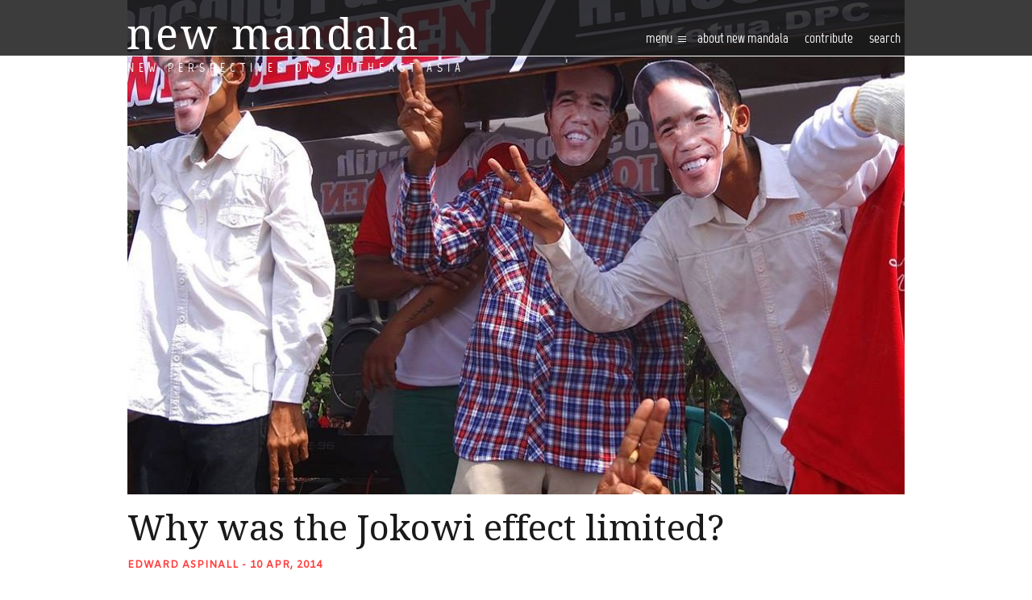

--- FILE ---
content_type: text/html; charset=UTF-8
request_url: https://www.newmandala.org/why-was-the-jokowi-effect-limited/
body_size: 16433
content:
<!DOCTYPE html>
<html lang="en-AU">
<head><!-- Global site tag (gtag.js) - Google Analytics -->
<script async src="https://www.googletagmanager.com/gtag/js?id=UA-100220723-1"></script>
<script>
  window.dataLayer = window.dataLayer || [];
  function gtag(){dataLayer.push(arguments);}
  gtag('js', new Date());

  gtag('config', 'UA-100220723-1');
</script>

	<meta http-equiv="Content-Type" content="text/html; charset=UTF-8" />
	<meta name="viewport" content="width=device-width, user-scalable=no, initial-scale=1.0, maximum-scale=1.0, minimum-scale=1.0,shrink-to-fit=no">
	
	<link rel="profile" href="https://gmpg.org/xfn/11" />
	<link rel="pingback" href="https://www.newmandala.org/xmlrpc.php" />

	<title>Why was the Jokowi effect limited? - New Mandala</title>
<meta name='robots' content='max-image-preview:large' />

<!-- This site is optimized with the Yoast SEO Premium plugin v12.8.1 - https://yoast.com/wordpress/plugins/seo/ -->
<meta name="robots" content="max-snippet:-1, max-image-preview:large, max-video-preview:-1"/>
<link rel="canonical" href="https://www.newmandala.org/why-was-the-jokowi-effect-limited/" />
<meta property="og:locale" content="en_US" />
<meta property="og:type" content="article" />
<meta property="og:title" content="Why was the Jokowi effect limited? - New Mandala" />
<meta property="og:description" content="Edward Aspinall gives one possible explanation as to the failure of the &#039;Jokowi Effect&#039;" />
<meta property="og:url" content="https://www.newmandala.org/why-was-the-jokowi-effect-limited/" />
<meta property="og:site_name" content="New Mandala" />
<meta property="article:section" content="Indonesia" />
<meta property="article:published_time" content="2014-04-10T04:52:52+00:00" />
<meta property="article:modified_time" content="2019-04-17T00:19:06+00:00" />
<meta property="og:updated_time" content="2019-04-17T00:19:06+00:00" />
<meta property="og:image" content="https://www.newmandala.org/wp-content/uploads/2014/04/Malkovich.jpg" />
<meta property="og:image:secure_url" content="https://www.newmandala.org/wp-content/uploads/2014/04/Malkovich.jpg" />
<meta property="og:image:width" content="960" />
<meta property="og:image:height" content="720" />
<meta name="twitter:card" content="summary_large_image" />
<meta name="twitter:description" content="Edward Aspinall gives one possible explanation as to the failure of the &#039;Jokowi Effect&#039;" />
<meta name="twitter:title" content="Why was the Jokowi effect limited? - New Mandala" />
<meta name="twitter:image" content="https://www.newmandala.org/wp-content/uploads/2014/04/Malkovich.jpg" />
<script type='application/ld+json' class='yoast-schema-graph yoast-schema-graph--main'>{"@context":"https://schema.org","@graph":[{"@type":"WebSite","@id":"https://www.newmandala.org/#website","url":"https://www.newmandala.org/","name":"New Mandala","description":"New perspectives on Southeast Asia","potentialAction":{"@type":"SearchAction","target":"https://www.newmandala.org/?s={search_term_string}","query-input":"required name=search_term_string"}},{"@type":"ImageObject","@id":"https://www.newmandala.org/why-was-the-jokowi-effect-limited/#primaryimage","url":"https://www.newmandala.org/wp-content/uploads/2014/04/Malkovich.jpg","width":960,"height":720},{"@type":"WebPage","@id":"https://www.newmandala.org/why-was-the-jokowi-effect-limited/#webpage","url":"https://www.newmandala.org/why-was-the-jokowi-effect-limited/","inLanguage":"en-AU","name":"Why was the Jokowi effect limited? - New Mandala","isPartOf":{"@id":"https://www.newmandala.org/#website"},"primaryImageOfPage":{"@id":"https://www.newmandala.org/why-was-the-jokowi-effect-limited/#primaryimage"},"datePublished":"2014-04-10T04:52:52+00:00","dateModified":"2019-04-17T00:19:06+00:00","author":{"@id":"https://www.newmandala.org/#/schema/person/1664e3a64b8264a730749fc783d53594"}},{"@type":["Person"],"@id":"https://www.newmandala.org/#/schema/person/1664e3a64b8264a730749fc783d53594","name":"Edward Aspinall","image":{"@type":"ImageObject","@id":"https://www.newmandala.org/#authorlogo","url":"http://www.newmandala.org/wp-content/uploads/cache/2017/02/EdAspinall-400/4043132648.jpg","caption":"Edward Aspinall"},"description":"Professor Edward Aspinall researches Indonesian and Southeast Asian politics at the Coral Bell School of Asia Pacific Affairs, Australian National University. His latest books are \u201cMobilizing for Elections: Patronage and Political Machines in Southeast Asia\u201d, coauthored with Meredith L. Weiss, Allen Hicken and Paul D. Hutchcroft (Cambridge University Press, 2022) and \u201cGoverning Urban Indonesia\u201d, co-edited with Amalinda Savirani (ISEAS, 2024).","sameAs":[]}]}</script>
<!-- / Yoast SEO Premium plugin. -->

<link rel='dns-prefetch' href='//w.sharethis.com' />
<link rel='dns-prefetch' href='//fonts.googleapis.com' />
<link rel='dns-prefetch' href='//s.w.org' />
<link rel='dns-prefetch' href='//c0.wp.com' />
<link rel="shortcut icon" href="https://www.newmandala.org/wp-content/themes/new-mandala/images/favicon.ico?ver=1637569246.1" />
		<!-- This site uses the Google Analytics by MonsterInsights plugin v8.10.1 - Using Analytics tracking - https://www.monsterinsights.com/ -->
							<script
				src="//www.googletagmanager.com/gtag/js?id=UA-150842460-1"  data-cfasync="false" data-wpfc-render="false" type="text/javascript" async></script>
			<script data-cfasync="false" data-wpfc-render="false" type="text/javascript">
				var mi_version = '8.10.1';
				var mi_track_user = true;
				var mi_no_track_reason = '';
				
								var disableStrs = [
															'ga-disable-UA-150842460-1',
									];

				/* Function to detect opted out users */
				function __gtagTrackerIsOptedOut() {
					for (var index = 0; index < disableStrs.length; index++) {
						if (document.cookie.indexOf(disableStrs[index] + '=true') > -1) {
							return true;
						}
					}

					return false;
				}

				/* Disable tracking if the opt-out cookie exists. */
				if (__gtagTrackerIsOptedOut()) {
					for (var index = 0; index < disableStrs.length; index++) {
						window[disableStrs[index]] = true;
					}
				}

				/* Opt-out function */
				function __gtagTrackerOptout() {
					for (var index = 0; index < disableStrs.length; index++) {
						document.cookie = disableStrs[index] + '=true; expires=Thu, 31 Dec 2099 23:59:59 UTC; path=/';
						window[disableStrs[index]] = true;
					}
				}

				if ('undefined' === typeof gaOptout) {
					function gaOptout() {
						__gtagTrackerOptout();
					}
				}
								window.dataLayer = window.dataLayer || [];

				window.MonsterInsightsDualTracker = {
					helpers: {},
					trackers: {},
				};
				if (mi_track_user) {
					function __gtagDataLayer() {
						dataLayer.push(arguments);
					}

					function __gtagTracker(type, name, parameters) {
						if (!parameters) {
							parameters = {};
						}

						if (parameters.send_to) {
							__gtagDataLayer.apply(null, arguments);
							return;
						}

						if (type === 'event') {
							
														parameters.send_to = monsterinsights_frontend.ua;
							__gtagDataLayer(type, name, parameters);
													} else {
							__gtagDataLayer.apply(null, arguments);
						}
					}

					__gtagTracker('js', new Date());
					__gtagTracker('set', {
						'developer_id.dZGIzZG': true,
											});
															__gtagTracker('config', 'UA-150842460-1', {"forceSSL":"true"} );
										window.gtag = __gtagTracker;										(function () {
						/* https://developers.google.com/analytics/devguides/collection/analyticsjs/ */
						/* ga and __gaTracker compatibility shim. */
						var noopfn = function () {
							return null;
						};
						var newtracker = function () {
							return new Tracker();
						};
						var Tracker = function () {
							return null;
						};
						var p = Tracker.prototype;
						p.get = noopfn;
						p.set = noopfn;
						p.send = function () {
							var args = Array.prototype.slice.call(arguments);
							args.unshift('send');
							__gaTracker.apply(null, args);
						};
						var __gaTracker = function () {
							var len = arguments.length;
							if (len === 0) {
								return;
							}
							var f = arguments[len - 1];
							if (typeof f !== 'object' || f === null || typeof f.hitCallback !== 'function') {
								if ('send' === arguments[0]) {
									var hitConverted, hitObject = false, action;
									if ('event' === arguments[1]) {
										if ('undefined' !== typeof arguments[3]) {
											hitObject = {
												'eventAction': arguments[3],
												'eventCategory': arguments[2],
												'eventLabel': arguments[4],
												'value': arguments[5] ? arguments[5] : 1,
											}
										}
									}
									if ('pageview' === arguments[1]) {
										if ('undefined' !== typeof arguments[2]) {
											hitObject = {
												'eventAction': 'page_view',
												'page_path': arguments[2],
											}
										}
									}
									if (typeof arguments[2] === 'object') {
										hitObject = arguments[2];
									}
									if (typeof arguments[5] === 'object') {
										Object.assign(hitObject, arguments[5]);
									}
									if ('undefined' !== typeof arguments[1].hitType) {
										hitObject = arguments[1];
										if ('pageview' === hitObject.hitType) {
											hitObject.eventAction = 'page_view';
										}
									}
									if (hitObject) {
										action = 'timing' === arguments[1].hitType ? 'timing_complete' : hitObject.eventAction;
										hitConverted = mapArgs(hitObject);
										__gtagTracker('event', action, hitConverted);
									}
								}
								return;
							}

							function mapArgs(args) {
								var arg, hit = {};
								var gaMap = {
									'eventCategory': 'event_category',
									'eventAction': 'event_action',
									'eventLabel': 'event_label',
									'eventValue': 'event_value',
									'nonInteraction': 'non_interaction',
									'timingCategory': 'event_category',
									'timingVar': 'name',
									'timingValue': 'value',
									'timingLabel': 'event_label',
									'page': 'page_path',
									'location': 'page_location',
									'title': 'page_title',
								};
								for (arg in args) {
																		if (!(!args.hasOwnProperty(arg) || !gaMap.hasOwnProperty(arg))) {
										hit[gaMap[arg]] = args[arg];
									} else {
										hit[arg] = args[arg];
									}
								}
								return hit;
							}

							try {
								f.hitCallback();
							} catch (ex) {
							}
						};
						__gaTracker.create = newtracker;
						__gaTracker.getByName = newtracker;
						__gaTracker.getAll = function () {
							return [];
						};
						__gaTracker.remove = noopfn;
						__gaTracker.loaded = true;
						window['__gaTracker'] = __gaTracker;
					})();
									} else {
										console.log("");
					(function () {
						function __gtagTracker() {
							return null;
						}

						window['__gtagTracker'] = __gtagTracker;
						window['gtag'] = __gtagTracker;
					})();
									}
			</script>
				<!-- / Google Analytics by MonsterInsights -->
				<script type="text/javascript">
			window._wpemojiSettings = {"baseUrl":"https:\/\/s.w.org\/images\/core\/emoji\/13.1.0\/72x72\/","ext":".png","svgUrl":"https:\/\/s.w.org\/images\/core\/emoji\/13.1.0\/svg\/","svgExt":".svg","source":{"concatemoji":"https:\/\/www.newmandala.org\/wp-includes\/js\/wp-emoji-release.min.js?ver=5.8.12"}};
			!function(e,a,t){var n,r,o,i=a.createElement("canvas"),p=i.getContext&&i.getContext("2d");function s(e,t){var a=String.fromCharCode;p.clearRect(0,0,i.width,i.height),p.fillText(a.apply(this,e),0,0);e=i.toDataURL();return p.clearRect(0,0,i.width,i.height),p.fillText(a.apply(this,t),0,0),e===i.toDataURL()}function c(e){var t=a.createElement("script");t.src=e,t.defer=t.type="text/javascript",a.getElementsByTagName("head")[0].appendChild(t)}for(o=Array("flag","emoji"),t.supports={everything:!0,everythingExceptFlag:!0},r=0;r<o.length;r++)t.supports[o[r]]=function(e){if(!p||!p.fillText)return!1;switch(p.textBaseline="top",p.font="600 32px Arial",e){case"flag":return s([127987,65039,8205,9895,65039],[127987,65039,8203,9895,65039])?!1:!s([55356,56826,55356,56819],[55356,56826,8203,55356,56819])&&!s([55356,57332,56128,56423,56128,56418,56128,56421,56128,56430,56128,56423,56128,56447],[55356,57332,8203,56128,56423,8203,56128,56418,8203,56128,56421,8203,56128,56430,8203,56128,56423,8203,56128,56447]);case"emoji":return!s([10084,65039,8205,55357,56613],[10084,65039,8203,55357,56613])}return!1}(o[r]),t.supports.everything=t.supports.everything&&t.supports[o[r]],"flag"!==o[r]&&(t.supports.everythingExceptFlag=t.supports.everythingExceptFlag&&t.supports[o[r]]);t.supports.everythingExceptFlag=t.supports.everythingExceptFlag&&!t.supports.flag,t.DOMReady=!1,t.readyCallback=function(){t.DOMReady=!0},t.supports.everything||(n=function(){t.readyCallback()},a.addEventListener?(a.addEventListener("DOMContentLoaded",n,!1),e.addEventListener("load",n,!1)):(e.attachEvent("onload",n),a.attachEvent("onreadystatechange",function(){"complete"===a.readyState&&t.readyCallback()})),(n=t.source||{}).concatemoji?c(n.concatemoji):n.wpemoji&&n.twemoji&&(c(n.twemoji),c(n.wpemoji)))}(window,document,window._wpemojiSettings);
		</script>
		<style type="text/css">
img.wp-smiley,
img.emoji {
	display: inline !important;
	border: none !important;
	box-shadow: none !important;
	height: 1em !important;
	width: 1em !important;
	margin: 0 .07em !important;
	vertical-align: -0.1em !important;
	background: none !important;
	padding: 0 !important;
}
</style>
	<link rel='stylesheet' id='wp-block-library-css'  href='https://c0.wp.com/c/5.8.12/wp-includes/css/dist/block-library/style.min.css' type='text/css' media='all' />
<style id='wp-block-library-inline-css' type='text/css'>
.has-text-align-justify{text-align:justify;}
</style>
<link rel='stylesheet' id='mediaelement-css'  href='https://c0.wp.com/c/5.8.12/wp-includes/js/mediaelement/mediaelementplayer-legacy.min.css' type='text/css' media='all' />
<link rel='stylesheet' id='wp-mediaelement-css'  href='https://c0.wp.com/c/5.8.12/wp-includes/js/mediaelement/wp-mediaelement.min.css' type='text/css' media='all' />
<link rel="stylesheet" href="https://www.newmandala.org/wp-content/cache/minify/e1ce8.css" media="all" />








<style id='ai-core-style-inline-css' type='text/css'>
.aesop-gallery-component .aesop-component-caption{color:#333;padding:.25rem .75rem;background:rgba(255,255,255,.8);font-size:14px}.aesop-stacked-img{background-position:50%;background-repeat:no-repeat;background-size:cover;width:100%;left:0;top:0;position:relative;overflow:hidden}.aesop-stacked-img .aesop-stacked-caption{position:absolute;bottom:20px;right:20px;z-index:0;color:#333;padding:.25rem .75rem;background:rgba(255,255,255,.8);font-size:14px;-webkit-transition:all .75s ease-in-out;transition:all .75s ease-in-out}.aesop-sequence-img-wrap .aesop-sequence-caption{padding-left:4.5rem}.aesop-sequence-img-wrap .aesop-sequence-caption:before{left:0;bottom:-4px;font-weight:700;line-height:1;padding:.6rem .75rem;border:1px solid;border-color:inherit;content:counter(sequence-counter,decimal-leading-zero);counter-increment:sequence-counter}.aesop-sequence-img-wrap .aesop-sequence-img{width:100%;max-width:1200px;display:block}.aesop-hero-gallery-wrapper{clear:both;position:relative}.aesop-hero-gallery-content{position:absolute;top:20px}.aesopicon-search-plus{position:relative}.aesopicon-search-plus:after{display:inline-block;font-family:Dashicons;font-style:normal;font-weight:400;line-height:1;-webkit-font-smoothing:antialiased;-moz-osx-font-smoothing:grayscale;content:'\f179'}.aesop-parallax-component{clear:both}.aesop-parallax-component .aesop-parallax-sc{margin:0}.aesop-content-component .aesop-content-comp-wrap{padding:1.5em 2em}@media (max-width:766px){.aesop-content-component .aesop-content-comp-wrap{padding:1em}}.aesop-content-component .aesop-content-comp-inner p{line-height:1.2em}.aesop-content-component .aesop-content-img .aesop-content-comp-inner{word-wrap:break-word;background:rgba(255,255,255,.4);padding:1rem;line-height:1.3}.aesop-content-component .aesop-content-img .aesop-content-comp-inner p{margin-bottom:0}.aesop-image-component img{-webkit-box-shadow:0 0 6px -1px rgba(0,0,0,.5);box-shadow:0 0 6px -1px rgba(0,0,0,.5)}.aesop-image-component .aesop-lightbox{text-decoration:none;display:block}.aesop-image-component .aesop-img-enlarge{margin:0 0 .5rem}.aesop-image-component .aesop-img-enlarge:hover{text-decoration:none}.aesop-image-component .aesop-img-enlarge i{position:relative;top:1px}.aesop-image-component .aesop-img-enlarge,.aesop-image-component .aesop-image-component-caption{color:#b3b3b3;font-size:12px;font-family:"Helvetica Neue",Helvetica,Arial,sans-serif}.aesop-image-component .aesop-cap-cred,.aesop-image-component .aesop-img-enlarge{color:#b3b3b3}.aesop-image-component .aesop-cap-cred{border-top:1px dotted #b3b3b3;font-size:9px}.aesop-image-component:hover{opacity:.85;filter:alpha(opacity=85);-webkit-transition:opacity .25s ease-in-out;transition:opacity .25s ease-in-out}.aesop-image-component:active img{box-shadow:none}.aesop-video-component .aesop-video-component-caption{color:#b3b3b3}.aesop-video-component .aesop-component-caption{color:#333;padding:.25rem .75rem;background:rgba(255,255,255,.8);font-size:14px}.mejs-container{width:100%;max-width:800px!important;margin-left:auto;margin-right:auto}.mejs-container+p{margin-top:1rem}.aesop-quote-component{padding:3rem 2rem}.aesop-quote-component blockquote{font-style:italic}.aesop-quote-component cite{display:block;font-size:14px}.aesop-on-genesis .aesop-quote-component blockquote:before{content:none}.aesop-story-collection{clear:both}.aesop-story-collection .aesop-story-collection-title{text-align:center;background:#fff;text-transform:uppercase;font-size:1.75rem;line-height:1.75rem;letter-spacing:.05rem;padding:.8rem 0 .6rem;margin:0;z-index:2;position:relative;-webkit-box-shadow:0 7px 7px -7px #000;box-shadow:0 7px 7px -7px #000}.aesop-story-collection .aesop-collection-item{float:left;position:relative;height:220px;overflow:hidden}.aesop-story-collection .aesop-collection-item .aesop-collection-item-link{display:table;height:100%;width:100%;color:#fff;-webkit-transition:all .25s ease-in-out;transition:all .25s ease-in-out}.aesop-story-collection .aesop-collection-item .aesop-collection-item-link:before{position:absolute;content:'';width:100%;height:100%;background:#000;opacity:.65;filter:alpha(opacity=65);z-index:1}.aesop-story-collection .aesop-collection-item .aesop-collection-item-link:hover{text-decoration:none;-webkit-transition:all .25s ease-in-out;transition:all .25s ease-in-out}.aesop-story-collection .aesop-collection-item .aesop-collection-item-link:hover:before{-webkit-transition:opacity .25s linear;transition:opacity .25s linear;opacity:0;filter:alpha(opacity=0)}.aesop-story-collection .aesop-collection-item .aesop-collection-item-link:hover .aesop-collection-item-inner{background:rgba(0,0,0,.5)}.aesop-story-collection .aesop-collection-item .aesop-collection-item-inner{display:table-cell;vertical-align:middle;width:100%;height:100%;padding:0 2.5rem;position:relative;text-align:center;z-index:1;overflow:hidden;text-shadow:0 0 3px rgba(0,0,0,.6)}.aesop-story-collection .aesop-collection-item .aesop-collection-item-inner .aesop-collection-entry-title{font-weight:800;text-transform:uppercase;color:#fff;margin:auto}.aesop-story-collection .aesop-collection-item .aesop-collection-item-inner .aesop-collection-item-excerpt{font-size:12px}.aesop-story-collection .aesop-collection-item .aesop-collection-item-inner .aesop-collection-meta{font-family:"Helvetica Neue",Helvetica,Arial,sans-serif;font-size:12px;margin-bottom:3rem;font-style:italic}.aesop-story-collection .aesop-collection-item .aesop-collection-item-img{position:absolute;width:100%;height:100%;left:0;z-index:0;background-position:center center}.aesop-story-collection .aesop-collection-splash .aesop-collection-item-link:before{content:none}.aesop-story-collection .aesop-collection-splash .aesop-collection-item-link:hover .aesop-collection-item-inner{background:0 0}.aesop-story-collection .aesop-collection-splash .aesop-collection-item-inner .aesop-collection-entry-title{color:#333;text-shadow:none}.aesop-story-collection .aesop-collection-load-more{background:#000;opacity:.65;filter:alpha(opacity=65);z-index:1;height:70px;line-height:70px;color:#fff}.jorgen-article-cover-wrap{position:fixed}.aesop-article-chapter-wrap{position:relative}.aesop-article-chapter-wrap.aesop-video-chapter .aesop-cover-title{max-width:100%;margin:0;padding-bottom:20px;top:150px;border-bottom:1px solid #fff;font-size:62px!important;color:#fff;width:90%;left:10%;position:absolute;z-index:1}.aesop-article-chapter-wrap.aesop-video-chapter .aesop-cover-title small{font-size:40px}@media (max-width:800px){.aesop-article-chapter-wrap .aesop-cover-title{font-size:52px}.aesop-article-chapter-wrap .aesop-cover-title small{font-size:42px}}@media (max-width:480px){.aesop-article-chapter-wrap .aesop-cover-title{display:block;bottom:30px;font-size:32px}.aesop-article-chapter-wrap .aesop-cover-title small{display:block;font-size:20px}}.aesop-cover-title{max-width:100%;margin:0;padding-bottom:20px;bottom:100px;border-bottom:1px solid #fff;font-size:62px!important;color:#fff;width:90%;left:10%;position:absolute;z-index:1}.aesop-cover-title small{font-size:40px}.aesop-toggle-chapter-menu{position:fixed;right:-1px;bottom:57px;height:44px;width:44px;background:#e6e6e6;border-top-left-radius:2px;border-bottom-left-radius:2px;z-index:150;-webkit-transition:right .25s ease;transition:right .25s ease}.aesop-toggle-chapter-menu:hover{background:#007aac;text-decoration:none}.aesop-toggle-chapter-menu:hover i{color:#fff}.aesop-toggle-chapter-menu i{color:#007aac}.aesop-chapter-menu-open .aesop-chapter-menu{right:0}.aesop-chapter-menu-open .aesop-toggle-chapter-menu{right:250px}.aesop-close-chapter-menu{position:absolute;top:12px;right:12px;z-index:1}.aesop-close-chapter-menu:hover{cursor:pointer}.aesop-chapter-menu{right:-250px;width:250px;top:0;position:fixed;bottom:0;background:#e6e6e6;-webkit-transition:right .25s ease;transition:right .25s ease;z-index:500;counter-reset:sequence-counter;color:#777}.aesop-chapter-menu .scroll-nav__list{margin:0;padding:0}.aesop-chapter-menu *{box-sizing:border-box;-moz-box-sizing:border-box;-webkit-box-sizing:border-box}.aesop-chapter-menu li{display:block;margin-bottom:0;position:relative;padding-left:15px;font:400 14px/28px Arial,Helvetica,sans-serif}.aesop-chapter-menu li:before{content:counter(sequence-counter,upper-roman);counter-increment:sequence-counter;position:absolute;left:0}.aesop-chapter-menu a:link,.aesop-chapter-menu .scroll-nav__link{color:#777;padding-top:5px;padding-bottom:5px}.admin-bar .aesop-chapter-menu{top:32px}.aesop-chapter-menu--inner{padding:15px}.aesop-character-component .aesop-character-float{margin:.65rem 0;width:150px;text-align:center}.aesop-character-component .aesop-character-float .aesop-character-title{vertical-align:top;font-size:12px;font-family:"Helvetica Neue",Helvetica,Arial,sans-serif;color:#b3b3b3;text-transform:uppercase;letter-spacing:.05em;display:block;text-align:center;margin:0 0 .5rem}.aesop-character-component .aesop-character-float.aesop-character-right{float:right;margin-left:1.75rem}.aesop-character-component .aesop-character-float.aesop-character-center{margin-left:auto;margin-right:auto}.aesop-character-component .aesop-character-float.aesop-character-center .aesop-character-name{text-align:center}.aesop-character-component .aesop-character-float.aesop-character-left{float:left;margin-right:1.75rem}.aesop-character-component .aesop-character-avatar{width:90%;border-radius:50%}.aesop-character-component .aesop-character-cap{font-size:12px;line-height:14px;font-family:"Helvetica Neue",Helvetica,Arial,sans-serif;color:#b3b3b3;font-style:italic;margin-top:.8rem;border-top:1px dotted #b3b3b3;padding-top:.3rem}.aesop-document-component a{font-size:12px;font-family:"Helvetica Neue",Helvetica,Arial,sans-serif;color:#b3b3b3;line-height:12px;text-decoration:none}.aesop-document-component a span{border-bottom:1px solid #e6e6e6;font-size:12px;color:gray}.aesop-document-component a span:before{content:'\f498';font-family:Dashicons;position:absolute;left:0}.aesop-timeline{position:fixed;bottom:0;left:0;right:0;z-index:10}.aesop-timeline ol{margin:0;padding:0;position:relative;background:#e6e6e6;padding:5px 10px;-webkit-box-shadow:inset 0 7px 7px -7px gray;box-shadow:inset 0 7px 7px -7px gray}.aesop-timeline ol:before,.aesop-timeline ol:after{content:" ";display:table}.aesop-timeline ol:after{clear:both}.aesop-timeline ol li{display:inline-block;margin-right:5px}.aesop-timeline ol li:last-child{margin-right:0}.aesop-timeline ol li a{text-transform:uppercase;font-size:14px;color:inherit;padding:2px 10px 8px;display:block;position:relative}.aesop-timeline ol li a:after{content:'';height:20px;border-right:1px solid #666;width:1px;position:absolute;left:50%;bottom:-10px}.aesop-timeline ol li.active a{color:#428bca}.aesop-timeline ol li.active a:after{border-right-color:#428bca}
</style>
<link rel="stylesheet" href="https://www.newmandala.org/wp-content/cache/minify/a3e9e.css" media="all" />

<link rel='stylesheet' id='theme-google-fonts-css'  href='//fonts.googleapis.com/css?family=Droid+Serif%3A400%2C400italic%2C700%2C700italic&#038;ver=5.8.12' type='text/css' media='all' />
<link rel='stylesheet' id='theme-google-fonts-amiko-css'  href='//fonts.googleapis.com/css?family=Amiko&#038;ver=5.8.12' type='text/css' media='all' />
<link rel="stylesheet" href="https://www.newmandala.org/wp-content/cache/minify/11888.css" media="all" />



<link rel='stylesheet' id='jetpack_css-css'  href='https://c0.wp.com/p/jetpack/10.3.2/css/jetpack.css' type='text/css' media='all' />
<script type='text/javascript' src='https://c0.wp.com/c/5.8.12/wp-includes/js/jquery/jquery.min.js' id='jquery-core-js'></script>
<script type='text/javascript' src='https://c0.wp.com/c/5.8.12/wp-includes/js/jquery/jquery-migrate.min.js' id='jquery-migrate-js'></script>
<!--[if lt IE 8]>
<script type='text/javascript' src='https://c0.wp.com/c/5.8.12/wp-includes/js/json2.min.js' id='json2-js'></script>
<![endif]-->
<script type='text/javascript' id='live-blogging-js-extra'>
/* <![CDATA[ */
var live_blogging = {"ajaxurl":"https:\/\/www.newmandala.org\/wp-admin\/admin-ajax.php","update_effect":"top"};
/* ]]> */
</script>
<script  src="https://www.newmandala.org/wp-content/cache/minify/e64d5.js"></script>


<script data-cfasync="false" data-wpfc-render="false" type="text/javascript" id='monsterinsights-frontend-script-js-extra'>/* <![CDATA[ */
var monsterinsights_frontend = {"js_events_tracking":"true","download_extensions":"doc,pdf,ppt,zip,xls,docx,pptx,xlsx","inbound_paths":"[]","home_url":"https:\/\/www.newmandala.org","hash_tracking":"false","ua":"UA-150842460-1","v4_id":""};/* ]]> */
</script>
<script  src="https://www.newmandala.org/wp-content/cache/minify/e598e.js"></script>

<script type='text/javascript' src='https://c0.wp.com/c/5.8.12/wp-includes/js/underscore.min.js' id='underscore-js'></script>
<script  src="https://www.newmandala.org/wp-content/cache/minify/85f08.js"></script>

<script type='text/javascript' id='responsive-lightbox-js-extra'>
/* <![CDATA[ */
var rlArgs = {"script":"nivo","selector":"lightbox","customEvents":"","activeGalleries":"1","effect":"fade","clickOverlayToClose":"1","keyboardNav":"1","errorMessage":"The requested content cannot be loaded. Please try again later.","woocommerce_gallery":"0","ajaxurl":"https:\/\/www.newmandala.org\/wp-admin\/admin-ajax.php","nonce":"e17012ca81","preview":"false","postId":"26894","scriptExtension":""};
/* ]]> */
</script>
<script  src="https://www.newmandala.org/wp-content/cache/minify/e1d9f.js"></script>



<script type='text/javascript' src="https://w.sharethis.com/button/buttons.js?ver=5.8.12" id='sharethis-js'></script>
<script  src="https://www.newmandala.org/wp-content/cache/minify/10492.js"></script>


<link rel="https://api.w.org/" href="https://www.newmandala.org/wp-json/" /><link rel="alternate" type="application/json" href="https://www.newmandala.org/wp-json/wp/v2/posts/26894" /><link rel="EditURI" type="application/rsd+xml" title="RSD" href="https://www.newmandala.org/xmlrpc.php?rsd" />
<link rel="wlwmanifest" type="application/wlwmanifest+xml" href="https://www.newmandala.org/wp-includes/wlwmanifest.xml" /> 
<meta name="generator" content="WordPress 5.8.12" />
<link rel='shortlink' href='https://wp.me/p7DDX1-6ZM' />
<link rel="alternate" type="application/json+oembed" href="https://www.newmandala.org/wp-json/oembed/1.0/embed?url=https%3A%2F%2Fwww.newmandala.org%2Fwhy-was-the-jokowi-effect-limited%2F" />
<link rel="alternate" type="text/xml+oembed" href="https://www.newmandala.org/wp-json/oembed/1.0/embed?url=https%3A%2F%2Fwww.newmandala.org%2Fwhy-was-the-jokowi-effect-limited%2F&#038;format=xml" />
	<link rel="preconnect" href="https://fonts.googleapis.com">
	<link rel="preconnect" href="https://fonts.gstatic.com">
	<script type="text/javascript"><!--
function powerpress_pinw(pinw_url){window.open(pinw_url, 'PowerPressPlayer','toolbar=0,status=0,resizable=1,width=460,height=320');	return false;}
//-->
</script>

        <script type="text/javascript">
            var jQueryMigrateHelperHasSentDowngrade = false;

			window.onerror = function( msg, url, line, col, error ) {
				// Break out early, do not processing if a downgrade reqeust was already sent.
				if ( jQueryMigrateHelperHasSentDowngrade ) {
					return true;
                }

				var xhr = new XMLHttpRequest();
				var nonce = '3a91f95a1c';
				var jQueryFunctions = [
					'andSelf',
					'browser',
					'live',
					'boxModel',
					'support.boxModel',
					'size',
					'swap',
					'clean',
					'sub',
                ];
				var match_pattern = /\)\.(.+?) is not a function/;
                var erroredFunction = msg.match( match_pattern );

                // If there was no matching functions, do not try to downgrade.
                if ( typeof erroredFunction !== 'object' || typeof erroredFunction[1] === "undefined" || -1 === jQueryFunctions.indexOf( erroredFunction[1] ) ) {
                    return true;
                }

                // Set that we've now attempted a downgrade request.
                jQueryMigrateHelperHasSentDowngrade = true;

				xhr.open( 'POST', 'https://www.newmandala.org/wp-admin/admin-ajax.php' );
				xhr.setRequestHeader( 'Content-Type', 'application/x-www-form-urlencoded' );
				xhr.onload = function () {
					var response,
                        reload = false;

					if ( 200 === xhr.status ) {
                        try {
                        	response = JSON.parse( xhr.response );

                        	reload = response.data.reload;
                        } catch ( e ) {
                        	reload = false;
                        }
                    }

					// Automatically reload the page if a deprecation caused an automatic downgrade, ensure visitors get the best possible experience.
					if ( reload ) {
						location.reload();
                    }
				};

				xhr.send( encodeURI( 'action=jquery-migrate-downgrade-version&_wpnonce=' + nonce ) );

				// Suppress error alerts in older browsers
				return true;
			}
        </script>

		<style type='text/css'>img#wpstats{display:none}</style>
		<link rel="canonical" href="https://www.newmandala.org/why-was-the-jokowi-effect-limited/" />
<link rel="icon" href="https://www.newmandala.org/wp-content/uploads/cache/2016/06/cropped-favicon/3451496399.png" sizes="32x32" />
<link rel="icon" href="https://www.newmandala.org/wp-content/uploads/cache/2016/06/cropped-favicon/3548756236.png" sizes="192x192" />
<link rel="apple-touch-icon" href="https://www.newmandala.org/wp-content/uploads/cache/2016/06/cropped-favicon/1821452633.png" />
<meta name="msapplication-TileImage" content="http://www.newmandala.org/wp-content/uploads/cache/2016/06/cropped-favicon/2995247801.png" />
	<style id="egf-frontend-styles" type="text/css">
		p {} h1 {} h2 {} h3 {} h4 {} h5 {} h6 {} 	</style>
	<script src="https://use.typekit.net/wxg3rie.js"></script>
<script>try{Typekit.load({ async: true });}catch(e){}</script>
</head>
<body class="post-template-default single single-post postid-26894 single-format-standard browser-chrome os-mac aesop-core aesop-on-new-mandala">
<div class="wrapper">
	<header class="header">
		<div class="shell">
			<a href="https://www.newmandala.org/" class="logo">
				<span>
					New perspectives on Southeast Asia				</span>
			</a>
			
			<div class="header-content">
				<a href="#" class="btn-menu">
					Menu <i class="ico-burger-menu"></i>
				</a>

				<div class="header-mobile-wrapper">
					<nav class="nav"><ul id="menu-main-menu" class="menu"><li id="menu-item-37758" class="menu-item menu-item-type-post_type menu-item-object-page menu-item-37758"><a href="https://www.newmandala.org/about/">About New Mandala</a></li>
<li id="menu-item-37759" class="menu-item menu-item-type-post_type menu-item-object-page menu-item-37759"><a href="https://www.newmandala.org/contributing-to-nm/">contribute</a></li>
<li id="menu-item-37760" class="search-link menu-item menu-item-type-custom menu-item-object-custom menu-item-37760"><a href="#">Search</a><form action="https://www.newmandala.org/" class="search-form" method="get" role="search"> 
	<label>
		<input type="text" title="Search for:" name="s" value="" id="s" placeholder="Search …" class="search-field" /> 
	</label>

	<input type="submit" value="Search" class="search-submit screen-reader-text" />
</form></li>
</ul></nav>					
					<div class="header-inner">
						<ul>
							<li class="column">
								<ul>
			<li>
			<a target="_blank" href="https://www.facebook.com/New-Mandala-130184287086709/">
				<img width="142" height="142" src="https://www.newmandala.org/wp-content/uploads/cache/2016/05/facebook-1/3546512459.png" class="" alt="" loading="lazy" />
				Facebook			</a>
		</li>
			<li>
			<a target="_blank" href="https://www.twitter.com/newmandala/">
				<img width="142" height="142" src="https://www.newmandala.org/wp-content/uploads/cache/2016/05/twitter-1/1567225683.png" class="" alt="" loading="lazy" />
				Twitter			</a>
		</li>
			<li>
			<a target="_blank" href="https://soundcloud.com/newmandala">
				<img width="142" height="143" src="https://www.newmandala.org/wp-content/uploads/cache/2016/05/soundcloud-1/2042584145.png" class="" alt="" loading="lazy" />
				Soundcloud			</a>
		</li>
			<li>
			<a target="_blank" href="https://youtube.com/c/NewMandalaANU">
				<img width="142" height="143" src="https://www.newmandala.org/wp-content/uploads/cache/2016/05/youtube-1/3831728382.png" class="" alt="" loading="lazy" />
				Youtube			</a>
		</li>
			<li>
			<a target="_blank" href="https://www.newmandala.org/feed/">
				<img width="142" height="142" src="https://www.newmandala.org/wp-content/uploads/cache/2016/05/rss-1/3811997609.png" class="" alt="" loading="lazy" />
				Rss			</a>
		</li>
	</ul>							</li>
							
															<li class="column">
									<ul id="menu-categories" class="menu"><li id="menu-item-47809" class="menu-item menu-item-type-post_type menu-item-object-page menu-item-47809"><a href="https://www.newmandala.org/indonesia/">Indonesia</a></li>
<li id="menu-item-47808" class="menu-item menu-item-type-post_type menu-item-object-page menu-item-47808"><a href="https://www.newmandala.org/thailand/">Thailand</a></li>
<li id="menu-item-47807" class="menu-item menu-item-type-post_type menu-item-object-page menu-item-47807"><a href="https://www.newmandala.org/malaysia/">Malaysia</a></li>
<li id="menu-item-37756" class="menu-item menu-item-type-post_type menu-item-object-page menu-item-37756"><a href="https://www.newmandala.org/categories/">Others</a></li>
</ul>								</li>
															<li class="column">
									<ul id="menu-top-menu" class="menu"><li id="menu-item-37765" class="menu-item menu-item-type-post_type menu-item-object-page menu-item-37765"><a href="https://www.newmandala.org/browse-articles/">Browse</a></li>
<li id="menu-item-37762" class="menu-item menu-item-type-post_type menu-item-object-page menu-item-37762"><a href="https://www.newmandala.org/bookreviews/">Book Reviews</a></li>
<li id="menu-item-37763" class="menu-item menu-item-type-post_type menu-item-object-page current_page_parent menu-item-37763"><a href="https://www.newmandala.org/archives/">Archives</a></li>
<li id="menu-item-51016" class="menu-item menu-item-type-post_type menu-item-object-page menu-item-51016"><a href="https://www.newmandala.org/collaborations/">Projects</a></li>
<li id="menu-item-51759" class="menu-item menu-item-type-post_type menu-item-object-page menu-item-51759"><a href="https://www.newmandala.org/new-mandala-podcasts-and-vodcasts/">Podcasts</a></li>
</ul>								</li>
													</ul>
					
						<a href="#" class="btn-close">
							close <i class="ico-close"></i>
						</a>
					</div><!-- /.header-inner -->
				</div><!-- /.header-mobile-wrapper -->
			</div><!-- /.header-content -->
		</div><!-- /.shell -->
	</header><!-- /.header -->	<div class="main">
		<div class="shell">	
			<div class="section-image">

			<div class="image">
			<img width="960" height="610" src="https://www.newmandala.org/wp-content/uploads/cache/2014/04/Malkovich/3266215663.jpg" class=" wp-post-image" alt="" loading="lazy" />		</div><!-- /.image -->
	
	<div class="date">
		<p>
			
			
					</p>
	</div><!-- /.date -->
	
</div><!-- /.section-image -->										
				<div class="container">
											<h1 class="article-title">
							Why was the Jokowi effect limited?						</h1><!-- /.article-title -->
							
												
						<div class="article-meta">
							<p>	<a class="" href="https://www.newmandala.org/author/edward-aspinall/">Edward Aspinall</a>
	 - 10 Apr, 2014</p>
						</div><!-- /.article-meta -->
		
						<div class="content">
							<article class="article article-secondary">
								<header class="article-head">
									
									<div class="article-actions">
	<ul class="share-list">
	    <!--
		<li class="comments-count">
			<a href="#section-comments">
				<img src="https://www.newmandala.org/wp-content/themes/new-mandala/images/comment.png"  width="36" alt="">
				<span class="numbers">10</span>
			</a>
		</li>
		-->
		
		<li class="facebook-share">
			<span class="st_facebook_custom block-it">
				<span class="st_facebook_hcounter"></span>
				<img src="https://www.newmandala.org/wp-content/themes/new-mandala/images/facebook.png" height="35" width="35" alt="">
			</span>
		</li>
		
		<li class="twitter-share">
			<span class="st_twitter_custom block-it" st_via="newmandala">
				<span class="st_twitter_hcounter" st_via="newmandala"></span>
				<img src="https://www.newmandala.org/wp-content/themes/new-mandala/images/twitter.png" height="35" width="35" alt="">
			</span>
		</li>
		
		<li class="mail-link">
			<a href="/cdn-cgi/l/email-protection#[base64]" class="block-it">
				<img src="https://www.newmandala.org/wp-content/themes/new-mandala/images/mail-secondary.png" height="35" width="35" alt="">
			</a>
		</li>
		
					<li class="print-link">
				<a href="#">
					<img src="https://www.newmandala.org/wp-content/themes/new-mandala/images/print.png" alt="" width="35">
				</a>
			</li>
		
						</ul><!-- /.share-list -->
</div><!-- /.article-actions -->									
								</header><!-- /.article-head -->
										
								<div class="article-body">
									<div class="article-entry">
										<div id="attachment_26903" style="width: 460px" class="wp-caption alignnone"><a href="https://www.newmandala.org/wp-content/uploads/2014/04/Malkovich.jpg" data-rel="lightbox-image-0" data-rl_title="" data-rl_caption="" title=""><img aria-describedby="caption-attachment-26903" loading="lazy" class=" wp-image-26903" alt="Malkovich" src="https://www.newmandala.org/wp-content/uploads/2014/04/Malkovich.jpg" width="450" height="370" /></a><p id="caption-attachment-26903" class="wp-caption-text">Candidates ran highly personalised campaigns that failed to capitalise on the Jokowi effect. Photo credit: Marcus Mietzner.</p></div>

<p>One major focus of discussion in the aftermath of yesterday’s legislative elections in Indonesia is why the much-anticipated Jokowi effect for the PDI-P seems much smaller than anticipated. Rather than achieving the 25% or even 30% projected by opinion surveys, most quick counts suggest the party will get around 19% of the national vote.</p>
<p>Explanations for this disappointing outcome have so far focused on national factors, such as weaknesses in the PDI-P’s advertising strategy and its failure to capitalize on Jokowi’s candidacy. These explanations seem plausible, but so does another: the effect of ‘ground war’ style campaigns run by individual candidates.</p>
<p>In Indonesia’s open list electoral system, voters have the opportunity to vote either for an individual candidate or for a party. Whether a party wins a seat in a particular constituency depends on the accumulated vote for the party and all its individual candidates in that constituency. However, the candidate from that party who takes the seat is the individual who wins the highest personal vote. This system generates a strong incentive for individual candidates to devote their resources to campaigning for themselves, rather than for their party. In fact, it often means that the major axis of competition is between candidates from the same party, rather than different parties.</p>
<div id="attachment_26898" style="width: 415px" class="wp-caption alignnone"><a href="https://www.newmandala.org/wp-content/uploads/2014/04/Eds-photo.jpg" data-rel="lightbox-image-1" data-rl_title="Bapak Darmawan, Nasdem candidate for the local parliament in Kapuas district, Central Kalimantan, with a map outlining his attempts to reach down to voters at the village level. Photo: Edward Aspinall" data-rl_caption="" title="Bapak Darmawan, Nasdem candidate for the local parliament in Kapuas district, Central Kalimantan, with a map outlining his attempts to reach down to voters at the village level. Photo: Edward Aspinall"><img aria-describedby="caption-attachment-26898" loading="lazy" class=" wp-image-26898 " alt="Bapak Darmawan, Nasdem candidate for the local parliament in Kapuas district, Central Kalimantan, with a map outlining his attempts to reach down to voters at the village level. Photo: Edward Aspinall" src="https://www.newmandala.org/wp-content/uploads/2014/04/Eds-photo.jpg" width="405" height="588" srcset="https://www.newmandala.org/wp-content/uploads/2014/04/Eds-photo.jpg 578w, https://www.newmandala.org/wp-content/uploads/2014/04/Eds-photo-206x300.jpg 206w, https://www.newmandala.org/wp-content/uploads/2014/04/Eds-photo-250x363.jpg 250w" sizes="(max-width: 405px) 100vw, 405px" /></a><p id="caption-attachment-26898" class="wp-caption-text">Bapak Darmawan, Nasdem candidate for the local parliament in Kapuas district, Central Kalimantan, with a map outlining his attempts to reach down to voters at the village level. Photo: Edward Aspinall</p></div>
<p>In a tour through 18 provinces in the lead up to and during the election campaign period, it was obvious that most candidates were single-mindedly focused on their personal campaigns. Most candidates made little use of party structures, instead constructing personal ‘success teams’ to connect them to voters and, often, to deliver patronage goods of various kinds to them. When interviewed, candidates often hardly mentioned their parties, or did so only when explicitly asked about them. Even vote-buying is a candidate-centered rather than a party affair: it is individual candidates who organize vote buying and they do so in order to boost their personal vote.</p>
<p>This context generates one possible explanation for why the Jokowi effect was limited: rather than voting on national issues, such as party identification or preferred presidential candidates, many citizens cast their votes in response to grassroots campaigns encouraging personal votes. Viewed in this perspective, the national vote is not simply a product of voters’ views on national issues or even their preference for individual parties or presidential candidates, but is also a reflection of the accumulated personal votes made for the individual candidates who have most effectively constructed personal campaign machines and provided voters with personal incentives to vote for them. The highly fragmented overall party map can also be explained through this perspective.</p>
<p>This is just a hypothesis, and there will be two ways to check it in coming weeks. First, we will need to look at the results to compare the proportion of votes for parties versus the proportion for individual candidates. In Jakarta on voting day I was with a number of colleagues in a polling booth where there was a huge PDI-P vote, with about 80% of those voting for PDI-P voting for the party rather than for an individual candidate. But it’s likely that this result is atypical. Certainly, candidates around the country devoted themselves wholeheartedly to boosting individual rather than party voting and it will be critical to identify the extent to which voters responded to these appeals.</p>
<p>Second, we should look at the rate at which incumbents are reelected in 2014. In 2009, the open list system was introduced at the last minute, as a result of a Constitutional Court decision. This meant that many incumbents had paid little attention to constituency work in the lead up to the election, because they had expected that their high positions on a party list would be sufficient to get them reelected. The result was a high rate of turnover, with many incumbents being rejected by voters. This time around, everyone has had five years to prepare for the open list election, and many incumbents have worked assiduously to build personal networks, deliver pork barrel projects to their constituencies and construct personal campaign teams. It’s likely that the rate at which incumbents are reelected this year will be much higher than in 2009.</p>
<p>It is very early days, but we need to be thinking about how campaigning styles at the grassroots affected the national result. In an open party list system, the ground war waged by individual candidates can undercut the ‘air war’ waged through the national media and reflected in national opinion surveys.</p>
<p><strong>Acknowledgment</strong>: I was travelling through Indonesia visiting not only candidates, but also researchers who were working on a joint Australian National University-Universitas Gadjah Mada research project on electoral dynamics in Indonesia, funded by the Centre for Democratic Institutions. I learned a great deal from the fifty local researchers involved in this project and thank them deeply for their insights.</p>
<p>&#8230;&#8230;&#8230;&#8230;&#8230;&#8230;.</p>
<p><em><strong><a href="https://researchers.anu.edu.au/researchers/aspinall-et" target="_blank">Edward Aspinall</a></strong> is a Professor of Politics at the <a href="http://ips.cap.anu.edu.au/psc" target="_blank">Department of Political and Social Change</a>, at the Australian National University.</em></p>
										
										<div class="article-actions">
	<ul class="share-list">
	    <!--
		<li class="comments-count">
			<a href="#section-comments">
				<img src="https://www.newmandala.org/wp-content/themes/new-mandala/images/comment.png"  width="36" alt="">
				<span class="numbers">10</span>
			</a>
		</li>
		-->
		
		<li class="facebook-share">
			<span class="st_facebook_custom block-it">
				<span class="st_facebook_hcounter"></span>
				<img src="https://www.newmandala.org/wp-content/themes/new-mandala/images/facebook.png" height="35" width="35" alt="">
			</span>
		</li>
		
		<li class="twitter-share">
			<span class="st_twitter_custom block-it" st_via="newmandala">
				<span class="st_twitter_hcounter" st_via="newmandala"></span>
				<img src="https://www.newmandala.org/wp-content/themes/new-mandala/images/twitter.png" height="35" width="35" alt="">
			</span>
		</li>
		
		<li class="mail-link">
			<a href="/cdn-cgi/l/email-protection#[base64]" class="block-it">
				<img src="https://www.newmandala.org/wp-content/themes/new-mandala/images/mail-secondary.png" height="35" width="35" alt="">
			</a>
		</li>
		
					<li class="print-link">
				<a href="#">
					<img src="https://www.newmandala.org/wp-content/themes/new-mandala/images/print.png" alt="" width="35">
				</a>
			</li>
		
						</ul><!-- /.share-list -->
</div><!-- /.article-actions -->									</div><!-- /.article-entry -->
								</div><!-- /.article-body -->
							</article><!-- /.article -->
						
				
						<section id="section-comments" class="section-comments">
													</section>
					</div><!-- /.content -->
										
					<aside class="sidebar">
	<ul class="widgets">
		<li id="carbon_authorwidget-2" class="widget widget_about carbon_authorwidget"><h3 class="widget-title">About the Author</h3>		<div class="widget-content">
			<a href="https://www.newmandala.org/author/edward-aspinall/">
				<img data-del="avatar" src="https://www.newmandala.org/wp-content/uploads/cache/2017/02/EdAspinall-400/3842913833.jpg" class='avatar pp-user-avatar avatar-88 photo ' height='88' width='88' />				<span>Edward Aspinall</span>
			</a>
			<p>Professor Edward Aspinall researches Indonesian and Southeast Asian politics at the Coral Bell School of Asia Pacific Affairs, Australian National University. His latest books are “Mobilizing for Elections: Patronage and Political Machines in Southeast Asia”, coauthored with Meredith L. Weiss, Allen Hicken and Paul D. Hutchcroft (Cambridge University Press, 2022) and “Governing Urban Indonesia”, co-edited with Amalinda Savirani (ISEAS, 2024).</p>
			<ul class="author-contact">
									<li>
						<a target="_blank" href="https://twitter.com/EdwardAspinall">
							<img src="https://www.newmandala.org/wp-content/themes/new-mandala/images/twitter2.png" alt="" width="20">
						</a>
					</li>
								
							</ul>
		</div><!-- /.widget-content -->
		</li><li id="image-10" class="widget widget_image"><div class="jetpack-image-container"><figure style="width: 330px" class="wp-caption alignnone">
					<img src="https://www.newmandala.org/wp-content/uploads/2024/03/Screenshot-2024-03-23-at-17.09.04.png" width="330" height="275" />
					<figcaption class="wp-caption-text">New Mandala is supported by the Australian National University (ANU), a world-leading centre of research and teaching on Southeast Asia that has hosted the site since its founding in 2006. New Mandala's editors make editorial decisions independently of the ANU, and the views expressed at New Mandala are solely those of contributors and do not represent the institutional position(s) of the ANU or any of its constituent parts.</figcaption>
				</figure></div>
</li><li id="blog_subscription-2" class="widget widget_blog_subscription jetpack_subscription_widget"><h3 class="widget-title">Subscribe to New Mandala</h3>
			<form action="#" method="post" accept-charset="utf-8" id="subscribe-blog-blog_subscription-2">
				                    <div id="subscribe-text"><p>Keep up to date with our distinctive brand of opinionated, informed and accessible commentary on Southeast Asia. Enter your email address in the field below and receive new posts in your inbox as they are published.</p>
</div>                    <p id="subscribe-email">
                        <label id="jetpack-subscribe-label"
							class="screen-reader-text"
							for="subscribe-field-blog_subscription-2">
							Email Address                        </label>
                        <input type="email" name="email" required="required"
                        			                                                value=""
							id="subscribe-field-blog_subscription-2"
                            placeholder="Email Address"
                        />
                    </p>

					<p id="subscribe-submit"
											>
                        <input type="hidden" name="action" value="subscribe"/>
                        <input type="hidden" name="source" value="https://www.newmandala.org/why-was-the-jokowi-effect-limited/"/>
                        <input type="hidden" name="sub-type" value="widget"/>
						<input type="hidden" name="redirect_fragment" value="subscribe-blog-blog_subscription-2"/>
						                        <button type="submit"
	                        	                            class="wp-block-button__link"
                            		                    	                        name="jetpack_subscriptions_widget"
	                    >
	                        Subscribe                        </button>
                    </p>
				            </form>
		
</li><li id="carbon_latestarticleswidget-3" class="widget widget_latest carbon_latestarticleswidget">	<h3 class="widget-title">
		<a href="https://www.newmandala.org/archives/">
			Latest		</a>
	</h3><!-- /.widget-title -->

<ul>
			<li>
			<a href="https://www.newmandala.org/complicity-in-conservation-the-making-of-sumatras-floods/">
				Complicity in conservation: the making of Sumatra’s floods			</a>

            		</li>
			<li>
			<a href="https://www.newmandala.org/lgbt-organisations-navigate-indonesias-two-homophobias/">
				LGBT organisations navigate Indonesia’s two homophobias			</a>

            		</li>
			<li>
			<a href="https://www.newmandala.org/malaysias-migrant-labour-regime-is-unfair-and-unsustainable/">
				Malaysia’s migrant labour regime is unfair and unsustainable			</a>

            		</li>
			<li>
			<a href="https://www.newmandala.org/slow-resistance-in-the-salween-river-basin/">
				“Slow resistance” in the Salween River Basin			</a>

            		</li>
			<li>
			<a href="https://www.newmandala.org/disturbed-spirits-tourism-and-socialist-mobilisation-in-hmong-country/">
				Disturbed spirits: tourism and socialist mobilisation in Hmong country			</a>

            		</li>
			<li>
			<a href="https://www.newmandala.org/fracturing-citizenship-street-level-policing-and-discretion-in-thailand/">
				Fracturing citizenship: street-level policing and discretion in Thailand			</a>

            		</li>
			<li>
			<a href="https://www.newmandala.org/javanese-candhi-beyond-abandonment-and-discovery/">
				Javanese candhi beyond abandonment and discovery			</a>

            		</li>
			<li>
			<a href="https://www.newmandala.org/colonial-rekening-what-does-the-netherlands-owe-indonesia/">
				Colonial rekening: what does the Netherlands owe Indonesia?			</a>

            		</li>
			<li>
			<a href="https://www.newmandala.org/the-pesantren-archipelago/">
				The pesantren archipelago			</a>

            		</li>
			<li>
			<a href="https://www.newmandala.org/why-islamists-let-prabowo-shift-on-israel/">
				Why Islamists let Prabowo shift on Israel			</a>

            		</li>
	</ul></li>
	</ul><!-- /.widgets -->
</aside><!-- /.sidebar -->				</div><!-- /.container -->
						
			
		</div><!-- /.shell -->
	</div><!-- /.main -->
				<footer class="footer" id="footer">
			<div class="shell">
				<div class="row">
									
					<div class="widget widget_nav">
			<h3 class="widget-title">BY COUNTRY</h3><!-- /.widget-title -->
	<ul id="menu-by-country" class="menu"><li id="menu-item-37767" class="menu-item menu-item-type-taxonomy menu-item-object-category current-post-ancestor current-menu-parent current-post-parent menu-item-37767"><a href="https://www.newmandala.org/category/indonesia/">Indonesia</a></li>
<li id="menu-item-37768" class="menu-item menu-item-type-taxonomy menu-item-object-category menu-item-37768"><a href="https://www.newmandala.org/category/malaysia/">Malaysia</a></li>
<li id="menu-item-37769" class="menu-item menu-item-type-taxonomy menu-item-object-category menu-item-37769"><a href="https://www.newmandala.org/category/myanmar/">Myanmar</a></li>
<li id="menu-item-37770" class="menu-item menu-item-type-taxonomy menu-item-object-category menu-item-37770"><a href="https://www.newmandala.org/category/singapore/">Singapore</a></li>
<li id="menu-item-37771" class="menu-item menu-item-type-taxonomy menu-item-object-category menu-item-37771"><a href="https://www.newmandala.org/category/thailand/">Thailand</a></li>
<li id="menu-item-37772" class="menu-item menu-item-type-post_type menu-item-object-page menu-item-37772"><a href="https://www.newmandala.org/categories/">More</a></li>
<li id="menu-item-37773" class="menu-item menu-item-type-post_type menu-item-object-page current_page_parent menu-item-37773"><a href="https://www.newmandala.org/archives/">Archives</a></li>
</ul></div><!-- /.widget widget_nav -->				</div><!-- /.row -->

				<div class="row">
					<div class="widget widget_social">
													<h3 class="widget-title">Follow</h3><!-- /.widget-title -->
						
						<ul>
			<li>
			<a target="_blank" href="https://www.facebook.com/New-Mandala-130184287086709/">
				<img width="142" height="142" src="https://www.newmandala.org/wp-content/uploads/cache/2016/05/facebook-1/3546512459.png" class="" alt="" loading="lazy" />
				Facebook			</a>
		</li>
			<li>
			<a target="_blank" href="https://www.twitter.com/newmandala/">
				<img width="142" height="142" src="https://www.newmandala.org/wp-content/uploads/cache/2016/05/twitter-1/1567225683.png" class="" alt="" loading="lazy" />
				Twitter			</a>
		</li>
			<li>
			<a target="_blank" href="https://soundcloud.com/newmandala">
				<img width="142" height="143" src="https://www.newmandala.org/wp-content/uploads/cache/2016/05/soundcloud-1/2042584145.png" class="" alt="" loading="lazy" />
				Soundcloud			</a>
		</li>
			<li>
			<a target="_blank" href="https://youtube.com/c/NewMandalaANU">
				<img width="142" height="143" src="https://www.newmandala.org/wp-content/uploads/cache/2016/05/youtube-1/3831728382.png" class="" alt="" loading="lazy" />
				Youtube			</a>
		</li>
			<li>
			<a target="_blank" href="https://www.newmandala.org/feed/">
				<img width="142" height="142" src="https://www.newmandala.org/wp-content/uploads/cache/2016/05/rss-1/3811997609.png" class="" alt="" loading="lazy" />
				Rss			</a>
		</li>
	</ul>					</div><!-- /.widget widget_join -->

					<div class="widget widget_nav">
			<h3 class="widget-title">About</h3><!-- /.widget-title -->
	<ul id="menu-about" class="menu"><li id="menu-item-37744" class="menu-item menu-item-type-post_type menu-item-object-page menu-item-37744"><a href="https://www.newmandala.org/about/">About New Mandala</a></li>
<li id="menu-item-37745" class="menu-item menu-item-type-post_type menu-item-object-page menu-item-37745"><a href="https://www.newmandala.org/comments-policy/">Comments policy</a></li>
<li id="menu-item-37746" class="menu-item menu-item-type-post_type menu-item-object-page menu-item-37746"><a href="https://www.newmandala.org/contact-us/">Contact</a></li>
<li id="menu-item-37747" class="menu-item menu-item-type-post_type menu-item-object-page menu-item-37747"><a href="https://www.newmandala.org/terms-and-conditions/">Terms and conditions</a></li>
<li id="menu-item-37749" class="menu-item menu-item-type-post_type menu-item-object-page menu-item-37749"><a href="https://www.newmandala.org/contributing-to-nm/">Contribute</a></li>
<li id="menu-item-37750" class="menu-item menu-item-type-custom menu-item-object-custom menu-item-37750"><a href="http://ips.cap.anu.edu.au/">CORAL BELL SCHOOL OF ASIA PACIFIC AFFAIRS</a></li>
</ul></div><!-- /.widget widget_nav -->				</div><!-- /.row -->
				
									<div class="copyright">
						<p>© Copyright 2026 New Mandala | Web Design: <a href="https://www.codeandvisual.com.au/" target="_blank" rel="noopener noreferrer">Code and Visual</a></p>
					</div><!-- /.copyright -->
							</div><!-- /.shell -->
		</footer><!-- /.footer -->
	</div><!-- /.wrapper -->
	<script data-cfasync="false" src="/cdn-cgi/scripts/5c5dd728/cloudflare-static/email-decode.min.js"></script><script type='text/javascript' id='ppress-frontend-script-js-extra'>
/* <![CDATA[ */
var pp_ajax_form = {"ajaxurl":"https:\/\/www.newmandala.org\/wp-admin\/admin-ajax.php","confirm_delete":"Are you sure?","deleting_text":"Deleting...","deleting_error":"An error occurred. Please try again.","nonce":"1c3321313d","disable_ajax_form":"false","is_checkout":"0","is_checkout_tax_enabled":"0"};
/* ]]> */
</script>


<script  src="https://www.newmandala.org/wp-content/cache/minify/ffbed.js"></script>

<script type='text/javascript' src='https://c0.wp.com/c/5.8.12/wp-includes/js/wp-embed.min.js' id='wp-embed-js'></script>
<script src='https://stats.wp.com/e-202604.js' defer></script>
<script>
	_stq = window._stq || [];
	_stq.push([ 'view', {v:'ext',j:'1:10.3.2',blog:'112882719',post:'26894',tz:'11',srv:'www.newmandala.org'} ]);
	_stq.push([ 'clickTrackerInit', '112882719', '26894' ]);
</script>
<script defer src="https://static.cloudflareinsights.com/beacon.min.js/vcd15cbe7772f49c399c6a5babf22c1241717689176015" integrity="sha512-ZpsOmlRQV6y907TI0dKBHq9Md29nnaEIPlkf84rnaERnq6zvWvPUqr2ft8M1aS28oN72PdrCzSjY4U6VaAw1EQ==" data-cf-beacon='{"version":"2024.11.0","token":"4a6c29d85a3643fe87baab19e0450f64","r":1,"server_timing":{"name":{"cfCacheStatus":true,"cfEdge":true,"cfExtPri":true,"cfL4":true,"cfOrigin":true,"cfSpeedBrain":true},"location_startswith":null}}' crossorigin="anonymous"></script>
</body>
</html>
<!--
Performance optimized by W3 Total Cache. Learn more: https://www.boldgrid.com/w3-total-cache/

Page Caching using disk: enhanced 
Minified using disk

Served from: www.newmandala.org @ 2026-01-22 18:26:48 by W3 Total Cache
-->

--- FILE ---
content_type: application/x-javascript
request_url: https://www.newmandala.org/wp-content/cache/minify/ffbed.js
body_size: 38617
content:
!function($){"use strict";function e(e){return e&&"object"==typeof e&&"default"in e?e:{default:e}}var t=e(jQuery);(new function(){var e=this;this.init=function(){window.ppFormRecaptchaLoadCallback=this.recaptcha_processing,t.default(".pp-del-profile-avatar").on("click",this.delete_avatar),t.default(".pp-del-cover-image").on("click",this.delete_profile_image_cover),t.default(document).on("click",".has-password-visibility-icon .pp-form-material-icons",this.toggle_password_visibility),t.default(document.body).on("click","a.showlogin",(function(){t.default(".pp_wc_login").slideToggle()})),t.default(window).on("load resize",(function(){e.defaultUserProfileResponsive()})),t.default(document).on("click",".ppress-confirm-delete",(function(e){e.preventDefault(),confirm(pp_ajax_form.confirm_delete)&&(window.location.href=t.default(this).attr("href"))})),"true"!==pp_ajax_form.disable_ajax_form&&(t.default(document).on("submit",'form[data-pp-form-submit="login"]',this.ajax_login),t.default(document).on("submit",'form[data-pp-form-submit="signup"]',this.ajax_registration),t.default(document).on("submit",'form[data-pp-form-submit="passwordreset"]',this.ajax_password_reset),t.default(document).on("submit",'form[data-pp-form-submit="editprofile"]',this.ajax_edit_profile))},this.recaptcha_processing=function(){t.default(".pp-g-recaptcha").each((function(s,a){var r=t.default(a).attr("data-sitekey"),o=t.default(this).parents(".pp-form-container").find("form");if("v3"===t.default(a).attr("data-type"))o.find("input.pp-submit-form").on("click",(function(s){s.preventDefault(),e._add_processing_label(o),grecaptcha.ready((function(){grecaptcha.execute(r,{action:"form"}).then((function(e){o.find('[name="g-recaptcha-response"]').remove(),o.append(t.default("<input>",{type:"hidden",value:e,name:"g-recaptcha-response"})),o.submit()}))}))}));else{var p=grecaptcha.render(a,{sitekey:r,theme:t.default(a).attr("data-theme"),size:t.default(a).attr("data-size")});o.on("pp_form_submitted",(function(){grecaptcha.reset(p)})),t.default(document).on("ppress_process_checkout_success_callback ppress_process_checkout_error_callback",(function(){grecaptcha.reset(p)}))}}))},this.toggle_password_visibility=function(e){e.preventDefault();var s=t.default(this).parents(".pp-form-field-input-textarea-wrap").find(".pp-form-field");"password"===s.attr("type")?(s.attr("type","text"),t.default(this).text("visibility_off")):(s.attr("type","password"),t.default(this).text("visibility"))},this.ajax_edit_profile=function(s){if(void 0!==window.FormData&&window.FormData){s.preventDefault();var a=t.default('form[data-pp-form-submit="editprofile"]'),r=e.get_melange_id(a),o=new FormData(this);o.append("action","pp_ajax_editprofile"),o.append("nonce",pp_ajax_form.nonce),o.append("melange_id",r),t.default(".profilepress-edit-profile-status").remove(),t.default(".profilepress-edit-profile-success").remove(),""!==window.edit_profile_msg_class&&t.default("."+window.edit_profile_msg_class).remove(),e._add_processing_label(a),t.default.post({url:pp_ajax_form.ajaxurl,data:o,cache:!1,contentType:!1,enctype:"multipart/form-data",processData:!1,dataType:"json",success:function(s){a.trigger("pp_form_submitted"),a.trigger("pp_form_edit_profile_success",[a]),"avatar_url"in s&&""!==s.avatar_url&&(t.default("img[data-del='avatar'], img.pp-user-avatar").attr("src",s.avatar_url),t.default("input[name=eup_avatar]",a).val("")),"cover_image_url"in s&&""!==s.cover_image_url&&(t.default("img[data-del='cover-image'], img.pp-user-cover-image").attr("src",s.cover_image_url),t.default("input[name=eup_cover_image]",a).val(""),t.default(".profilepress-myaccount-has-cover-image",a).show(),t.default(".profilepress-myaccount-cover-image-empty",a).hide()),"message"in s&&(window.edit_profile_msg_class=t.default(s.message).attr("class"),a.before(s.message)),"redirect"in s&&(a.trigger("pp_edit_profile_success_before_redirect"),window.location.assign(s.redirect)),e._remove_processing_label(a)}},"json")}},this.ajax_password_reset=function(s){s.preventDefault();var a=t.default(this),r=e.get_melange_id(a),o="true"===a.find('input[name="is-pp-tab-widget"]').val(),p={action:"pp_ajax_passwordreset",data:t.default(this).serialize()+"&melange_id="+r};e._remove_status_notice(),a.parents(".pp-tab-widget-form").prev(".pp-tab-status").remove(),e._add_processing_label(a),t.default.post(pp_ajax_form.ajaxurl,p,(function(s){if(a.trigger("pp_form_submitted"),"object"!=typeof s)return e._remove_processing_label(a);if("message"in s){if(a.trigger("pp_password_reset_status"),o){var r=s.message.replace("profilepress-reset-status","pp-tab-status");a.parents(".pp-tab-widget-form").before(r)}else a.parents(".lucidContainer").length>0?a.parents(".lucidContainer").before(s.message):a.before(s.message);"status"in s&&!0===s.status&&a.hide(),t.default('input[name="user_login"]',a).val("")}e._remove_processing_label(a)}),"json")},this.ajax_registration=function(s){if(void 0!==window.FormData&&window.FormData){s.preventDefault();var a=t.default(this),r=e.get_melange_id(a),o=new FormData(this),p="true"===a.find('input[name="is-pp-tab-widget"]').val();o.append("action","pp_ajax_signup"),o.append("melange_id",r),e._remove_status_notice(),a.parents(".pp-tab-widget-form").prev(".pp-tab-status").remove(),e._add_processing_label(a),t.default.post({url:pp_ajax_form.ajaxurl,data:o,cache:!1,contentType:!1,enctype:"multipart/form-data",processData:!1,dataType:"json",success:function(t){if(a.trigger("pp_form_submitted"),"object"!=typeof t)return e._remove_processing_label(a);if("message"in t)if(a.trigger("pp_registration_error",[t]),a.trigger("pp_registration_ajax_response",[t]),p){var s=t.message.replace("profilepress-reg-status","pp-tab-status");a.parents(".pp-tab-widget-form").before(s)}else a.parents(".lucidContainer").length>0?a.parents(".lucidContainer").before(t.message):a.before(t.message);else"redirect"in t&&(a.trigger("pp_registration_success",[t]),window.location.assign(t.redirect));e._remove_processing_label(a)}})}},this.ajax_login=function(s){s.preventDefault();var a=t.default(this),r={action:"pp_ajax_login",data:t.default(this).serialize()},o="true"===a.find('input[name="is-pp-tab-widget"]').val();e._remove_status_notice(),e._add_processing_label(a),t.default.post(pp_ajax_form.ajaxurl,r,(function(t){if(a.trigger("pp_form_submitted"),null===t||"object"!=typeof t)return e._remove_processing_label(a);if("success"in t&&!0===t.success&&"redirect"in t)a.trigger("pp_login_form_success"),window.location.assign(t.redirect);else if(a.trigger("pp_login_form_error"),"code"in t&&"pp2fa_auth_code_invalid"==t.code&&a.find(".pp-2fa").show(),o){var s=t.message.replace("profilepress-login-status","pp-tab-status");a.parents(".pp-tab-widget-form").before(s)}else a.parents(".lucidContainer").length>0?a.parents(".lucidContainer").before(t.message):a.before(t.message);e._remove_processing_label(a)}),"json")},this.delete_avatar=function(e){e.preventDefault();var s=t.default(this).text(),a=t.default(this);e.preventDefault(),confirm(pp_ajax_form.confirm_delete)&&(a.is("button")&&a.text(pp_ajax_form.deleting_text),t.default.post(pp_ajax_form.ajaxurl,{action:"pp_del_avatar",nonce:pp_ajax_form.nonce}).done((function(e){"error"in e&&"nonce_failed"===e.error?(a.text(s),alert(pp_ajax_form.deleting_error)):"success"in e&&(t.default("img[data-del='avatar']").attr("src",e.default),a.remove())})))},this.delete_profile_image_cover=function(e){e.preventDefault();var s=t.default(this).text(),a=t.default(this);e.preventDefault(),confirm(pp_ajax_form.confirm_delete)&&(a.is("button")&&a.text(pp_ajax_form.deleting_text),t.default.post(pp_ajax_form.ajaxurl,{action:"pp_del_cover_image",nonce:pp_ajax_form.nonce}).done((function(e){"error"in e&&"nonce_failed"===e.error&&(a.text(s),alert(pp_ajax_form.deleting_error)),"success"in e&&(""!==e.default?(t.default("img[data-del='cover-image']").attr("src",e.default),a.parent().find(".profilepress-myaccount-has-cover-image").show(),a.parent().find(".profilepress-myaccount-cover-image-empty").hide()):(a.parent().find(".profilepress-myaccount-has-cover-image").hide(),a.parent().find(".profilepress-myaccount-cover-image-empty").show()),a.remove())})))},this.get_melange_id=function(e){var s=t.default("input.pp_melange_id",e).val();return void 0===s?"":s},this._add_processing_label=function(e){var t=e.find("input[data-pp-submit-label]");t.attr({value:t.data("pp-processing-label"),disabled:"disabled"}).css("opacity",".4")},this._remove_processing_label=function(e){var t=e.find("input[data-pp-submit-label]");t.attr("value",t.data("pp-submit-label")),t.attr({value:t.data("pp-submit-label"),disabled:null}).css("opacity","")},this._remove_status_notice=function(){t.default(".profilepress-login-status,.pp-tab-status,.profilepress-edit-profile-success,.profilepress-edit-profile-status,.pp-reset-success,.profilepress-reset-status,.profilepress-reg-status").remove()},this.defaultUserProfileResponsive=function(){t.default(".ppress-default-profile, .pp-member-directory, .ppress-checkout__form").each((function(){var e=t.default(this),s=e.width();s<=340?(e.removeClass("ppressui340"),e.removeClass("ppressui500"),e.removeClass("ppressui800"),e.removeClass("ppressui768"),e.removeClass("ppressui960"),e.addClass("ppressui340")):s<=500?(e.removeClass("ppressui340"),e.removeClass("ppressui500"),e.removeClass("ppressui768"),e.removeClass("ppressui800"),e.removeClass("ppressui960"),e.addClass("ppressui500")):s<=768?(e.removeClass("ppressui340"),e.removeClass("ppressui500"),e.removeClass("ppressui768"),e.removeClass("ppressui800"),e.removeClass("ppressui960"),e.addClass("ppressui768")):s<=800?(e.removeClass("ppressui340"),e.removeClass("ppressui500"),e.removeClass("ppressui768"),e.removeClass("ppressui800"),e.removeClass("ppressui960"),e.addClass("ppressui800")):s<=960?(e.removeClass("ppressui340"),e.removeClass("ppressui500"),e.removeClass("ppressui768"),e.removeClass("ppressui800"),e.removeClass("ppressui960"),e.addClass("ppressui960")):s>960&&(e.removeClass("ppressui340"),e.removeClass("ppressui500"),e.removeClass("ppressui768"),e.removeClass("ppressui800"),e.removeClass("ppressui960")),e.css("opacity",1)})),t.default(".ppress-default-profile-cover, .ppress-default-profile-cover-e").each((function(){var e=t.default(this),s=Math.round(e.width()/e.data("ratio"))+"px";e.height(s),e.find(".ppress-dpf-cover-add").height(s)}))}}).init(),(new function(){let e=this;window.ppressCheckoutForm=this,this.init=function(){"0"!==pp_ajax_form.is_checkout&&0!==t.default("#ppress_checkout_main_form").length&&(t.default(document).on("click",".ppress-checkout-show-login-form",this.toggle_login_form),t.default(document).on("click",'.ppress-login-submit-btn input[type="submit"]',this.process_login),t.default(document).on("click",".ppress-coupon-code-link",this.toggle_discount_code_reveal),t.default(document).on("click",".ppress-apply-discount-btn",this.apply_discount_code),t.default(document).on("click","#ppress-remove-applied-coupon",this.remove_applied_discount_code),t.default(document).on("submit","#ppress_mb_checkout_form",this.process_checkout),t.default(document).on("click",".ppress-terms-and-conditions-link",(function(e){var s=t.default(".ppress-checkout-form__terms_condition__content");s.length>0&&(e.preventDefault(),s.slideToggle())})),t.default(document).on("ppress_update_checkout",this.update_checkout),"1"===pp_ajax_form.is_checkout_tax_enabled?t.default(document).on("change","#ppress_mb_checkout_form .ppress_billing_country, #ppress_mb_checkout_form .ppress_billing_state, #ppress_mb_checkout_form .ppress_vat_number",e.debounce((function(){t.default(document.body).trigger("ppress_update_checkout")}),200)):t.default(document).on("change","#ppress_mb_checkout_form .ppress_billing_country",e.contextual_state_field),t.default(document.body).on("change","#ppress_checkout_payment_methods [name=ppress_payment_method]",(function(){t.default(document.body).trigger("ppress_update_checkout")})),t.default(document.body).trigger("ppress_update_checkout"),t.default(document).ajaxError((function(){e.remove_spinner()})))},this.debounce=function(e,t){let s;return t=t||600,function(){clearTimeout(s),s=setTimeout((function(){e()}),t)}},this.contextual_state_field=function(){let e=t.default(".ppress_billing_state"),s={action:"ppress_contextual_state_field",country:t.default(this).val(),name:e.prop("name"),id:e.prop("id"),class:e.prop("class"),csrf:t.default("#ppress_checkout_nonce").val()};t.default.post(pp_ajax_form.ajaxurl,s,(function(t){e.replaceWith(t.data)}))},this.scroll_to_notices=function(e){(e=e||t.default(".ppress-checkout-alert")).length&&t.default("html, body").animate({scrollTop:e.offset().top-100},1e3)},this.update_checkout=function(){e.removeAllAlerts(),e.add_spinner();let s={action:"ppress_update_order_review",plan_id:t.default("#ppress-checkout-plan-id").val(),ppress_payment_method:t.default("#ppress_checkout_payment_methods [name=ppress_payment_method]:checked").val(),csrf:t.default("#ppress_checkout_nonce").val(),address:t.default(".ppress-checkout-form__payment_method.ppress-active .ppress_billing_address").val(),city:t.default(".ppress-checkout-form__payment_method.ppress-active .ppress_billing_city").val(),country:t.default(".ppress-checkout-form__payment_method.ppress-active .ppress_billing_country").val(),state:t.default(".ppress-checkout-form__payment_method.ppress-active .ppress_billing_state").val(),postcode:t.default(".ppress-checkout-form__payment_method.ppress-active .ppress_billing_postcode").val(),phone:t.default(".ppress-checkout-form__payment_method.ppress-active .ppress_billing_phone").val(),vat_number:t.default("#ppress_checkout_main_form .ppress_vat_number").val(),post_data:t.default("#ppress_mb_checkout_form").serialize()};t.default.post(pp_ajax_form.ajaxurl,s,(function(a){let r={};if(t.default(".ppress-checkout-form__payment_method :input").each((function(){let e=t.default(this).attr("id");e&&(-1!==t.default.inArray(t.default(this).attr("type"),["checkbox","radio"])?r[e]=t.default(this).prop("checked"):r[e]=t.default(this).val())})),"data"in a&&void 0!==a.data.fragments&&(t.default.each(a.data.fragments,(function(s,a){e.fragments&&e.fragments[s]===a||t.default(s).replaceWith(a)})),e.fragments=s.fragments),t.default.isEmptyObject(r)||t.default(".ppress-checkout-form__payment_method :input").each((function(){let e=t.default(this).attr("id");e&&(-1!==t.default.inArray(t.default(this).attr("type"),["checkbox","radio"])?t.default(this).prop("checked",r[e]):(t.default.inArray(t.default(this).attr("type"),["select"]),t.default(this).val(r[e])))})),"success"in a&&!1===a.success){let e=t.default("#ppress_checkout_main_form");a.data&&e.prepend(a.data),e.find(".input-text, select, input:checkbox").trigger("blur")}t.default(document.body).trigger("ppress_updated_checkout",[a]);let o,p=t.default(".ppress-checkout_order_summary__bottom_details");(o=t.default(".ppress-checkout-alert")).length>0&&(p=o),e.scroll_to_notices(p),e.remove_spinner()}))},this.toggle_login_form=function(e){e.preventDefault(),t.default("#ppress_checkout_account_info .ppress-main-checkout-form__login_form_wrap").slideToggle()},this.toggle_discount_code_reveal=function(e){e.preventDefault(),t.default("#ppress-checkout-coupon-code-wrap").slideToggle()},this.apply_discount_code=function(s){s.preventDefault(),e.removeAllAlerts(),e.add_spinner();let a={action:"ppress_checkout_apply_discount",plan_id:t.default("#ppress-checkout-plan-id").val(),coupon_code:t.default("#apply-discount").val(),ppress_checkout_nonce:t.default("#ppress_checkout_nonce").val()};t.default.post(pp_ajax_form.ajaxurl,a,(function(s){"success"in s&&!0===s.success?t.default(document.body).trigger("ppress_update_checkout"):(t.default(".ppress-checkout_order_summary-wrap").before(s.data),e.remove_spinner())}))},this.remove_applied_discount_code=function(s){s.preventDefault(),e.removeAllAlerts(),e.add_spinner();let a={action:"ppress_checkout_remove_discount",plan_id:t.default("#ppress-checkout-plan-id").val(),ppress_checkout_nonce:t.default("#ppress_checkout_nonce").val()};t.default.post(pp_ajax_form.ajaxurl,a,(function(s){"success"in s&&!0===s.success?t.default(document.body).trigger("ppress_update_checkout"):(t.default(".ppress-checkout_order_summary-wrap").before(s.data),e.remove_spinner())}))},this.process_login=function(s){s.preventDefault(),e.removeAllAlerts(),e.add_spinner();let a={action:"ppress_process_checkout_login",ppmb_user_login:t.default("#ppress_mb_checkout_form #ppmb_user_login").val(),ppmb_user_pass:t.default("#ppress_mb_checkout_form #ppmb_user_pass").val(),ppress_checkout_nonce:t.default("#ppress_checkout_nonce").val()};t.default.post(pp_ajax_form.ajaxurl,a,(function(s){"success"in s&&(!0===s.success?window.location.reload():"data"in s&&t.default("#ppress_mb_checkout_form .ppress-login-submit-btn").prepend(s.data)),e.remove_spinner()}))},this.process_checkout=function(s){if("function"!=typeof this.checkValidity||!1!==this.checkValidity()){s.preventDefault(),e.removeAllAlerts(),e.add_spinner();var a=t.default(this),r=e.get_payment_method();if(!1!==a.triggerHandler("ppress_checkout_place_order_"+r)){let s=new FormData(this);s.append("action","ppress_process_checkout"),s.append("ppress_checkout_nonce",t.default("#ppress_checkout_nonce").val()),t.default.post({url:pp_ajax_form.ajaxurl,data:s,cache:!1,contentType:!1,enctype:"multipart/form-data",processData:!1,dataType:"json",success:function(s){if(t.default(document.body).trigger("ppress_process_checkout_success_callback",[s]),"success"in s)return!0===s.success?void(!1!==a.triggerHandler("ppress_process_checkout_"+r,[s,r])&&("redirect_url"in s&&void 0!==s.redirect_url&&s.redirect_url.length>0?window.location.assign(s.redirect_url):(t.default(document.body).trigger("ppress_checkout_success",[s,r]),window.location.assign(s.order_success_url)))):"error_message"in s?e.createAlertMessage(s.error_message):"data"in s&&"string"==typeof s.data?e.createAlertMessage(s.data):void 0;e.remove_spinner()},error:function(s,a,r){t.default(document.body).trigger("ppress_process_checkout_error_callback",[s,a,r]),e.createAlertMessage(r)}},"json")}}},this.get_payment_method=function(){return t.default("#ppress_mb_checkout_form").find('input[name="ppress_payment_method"]:checked').val()},this.createAlertMessage=function(e,s){s=s||"error";var a=void 0!==e.indexOf&&-1!==e.indexOf("ppress-checkout-alert"),r="";a||(r='<div class="ppress-checkout-alert ppress-'+s+'"><p>'),r+=e,a||(r+="</p></div>"),t.default("#ppress_checkout_main_form").prepend(r),ppressCheckoutForm.scroll_to_notices(),ppressCheckoutForm.remove_spinner(),t.default(document.body).trigger("ppress_checkout_error",[e])},this.removeAllAlerts=function(){t.default(".ppress-checkout-alert").remove()},this.add_spinner=function(){t.default(".ppress-checkout__form").prepend('<div class="ppress-checkout__form__preloader"><div class="ppress-checkout__form__spinner"></div></div>')},this.remove_spinner=function(){t.default(".ppress-checkout__form .ppress-checkout__form__preloader").remove()},this.is_var_defined=function(e){return null!=e}}).init()}();
;!function(){"use strict";function a(c){return"undefined"==typeof this||Object.getPrototypeOf(this)!==a.prototype?new a(c):(y=this,y.version="3.3.2",y.tools=new x,y.isSupported()?(y.tools.extend(y.defaults,c||{}),y.defaults.container=b(y.defaults),y.store={elements:{},containers:[]},y.sequences={},y.history=[],y.uid=0,y.initialized=!1):"undefined"!=typeof console&&null!==console&&console.log("ScrollReveal is not supported in this browser."),y)}function b(a){if(a&&a.container){if("string"==typeof a.container)return window.document.documentElement.querySelector(a.container);if(y.tools.isNode(a.container))return a.container;console.log('ScrollReveal: invalid container "'+a.container+'" provided.'),console.log("ScrollReveal: falling back to default container.")}return y.defaults.container}function c(a,b){return"string"==typeof a?Array.prototype.slice.call(b.querySelectorAll(a)):y.tools.isNode(a)?[a]:y.tools.isNodeList(a)?Array.prototype.slice.call(a):[]}function d(){return++y.uid}function e(a,b,c){b.container&&(b.container=c),a.config?a.config=y.tools.extendClone(a.config,b):a.config=y.tools.extendClone(y.defaults,b),"top"===a.config.origin||"bottom"===a.config.origin?a.config.axis="Y":a.config.axis="X"}function f(a){var b=window.getComputedStyle(a.domEl);a.styles||(a.styles={transition:{},transform:{},computed:{}},a.styles.inline=a.domEl.getAttribute("style")||"",a.styles.inline+="; visibility: visible; ",a.styles.computed.opacity=b.opacity,b.transition&&"all 0s ease 0s"!==b.transition?a.styles.computed.transition=b.transition+", ":a.styles.computed.transition=""),a.styles.transition.instant=g(a,0),a.styles.transition.delayed=g(a,a.config.delay),a.styles.transform.initial=" -webkit-transform:",a.styles.transform.target=" -webkit-transform:",h(a),a.styles.transform.initial+="transform:",a.styles.transform.target+="transform:",h(a)}function g(a,b){var c=a.config;return"-webkit-transition: "+a.styles.computed.transition+"-webkit-transform "+c.duration/1e3+"s "+c.easing+" "+b/1e3+"s, opacity "+c.duration/1e3+"s "+c.easing+" "+b/1e3+"s; transition: "+a.styles.computed.transition+"transform "+c.duration/1e3+"s "+c.easing+" "+b/1e3+"s, opacity "+c.duration/1e3+"s "+c.easing+" "+b/1e3+"s; "}function h(a){var b,c=a.config,d=a.styles.transform;b="top"===c.origin||"left"===c.origin?/^-/.test(c.distance)?c.distance.substr(1):"-"+c.distance:c.distance,parseInt(c.distance)&&(d.initial+=" translate"+c.axis+"("+b+")",d.target+=" translate"+c.axis+"(0)"),c.scale&&(d.initial+=" scale("+c.scale+")",d.target+=" scale(1)"),c.rotate.x&&(d.initial+=" rotateX("+c.rotate.x+"deg)",d.target+=" rotateX(0)"),c.rotate.y&&(d.initial+=" rotateY("+c.rotate.y+"deg)",d.target+=" rotateY(0)"),c.rotate.z&&(d.initial+=" rotateZ("+c.rotate.z+"deg)",d.target+=" rotateZ(0)"),d.initial+="; opacity: "+c.opacity+";",d.target+="; opacity: "+a.styles.computed.opacity+";"}function i(a){var b=a.config.container;b&&-1===y.store.containers.indexOf(b)&&y.store.containers.push(a.config.container),y.store.elements[a.id]=a}function j(a,b,c){var d={target:a,config:b,interval:c};y.history.push(d)}function k(){if(y.isSupported()){n();for(var a=0;a<y.store.containers.length;a++)y.store.containers[a].addEventListener("scroll",l),y.store.containers[a].addEventListener("resize",l);y.initialized||(window.addEventListener("scroll",l),window.addEventListener("resize",l),y.initialized=!0)}return y}function l(){z(n)}function m(){var a,b,c,d;y.tools.forOwn(y.sequences,function(e){d=y.sequences[e],a=!1;for(var f=0;f<d.elemIds.length;f++)c=d.elemIds[f],b=y.store.elements[c],w(b)&&!a&&(a=!0);d.active=a})}function n(){var a,b;m(),y.tools.forOwn(y.store.elements,function(c){b=y.store.elements[c],a=r(b),q(b)?(b.config.beforeReveal(b.domEl),a?b.domEl.setAttribute("style",b.styles.inline+b.styles.transform.target+b.styles.transition.delayed):b.domEl.setAttribute("style",b.styles.inline+b.styles.transform.target+b.styles.transition.instant),p("reveal",b,a),b.revealing=!0,b.seen=!0,b.sequence&&o(b,a)):s(b)&&(b.config.beforeReset(b.domEl),b.domEl.setAttribute("style",b.styles.inline+b.styles.transform.initial+b.styles.transition.instant),p("reset",b),b.revealing=!1)})}function o(a,b){var c=0,d=0,e=y.sequences[a.sequence.id];e.blocked=!0,b&&"onload"===a.config.useDelay&&(d=a.config.delay),a.sequence.timer&&(c=Math.abs(a.sequence.timer.started-new Date),window.clearTimeout(a.sequence.timer)),a.sequence.timer={started:new Date},a.sequence.timer.clock=window.setTimeout(function(){e.blocked=!1,a.sequence.timer=null,l()},Math.abs(e.interval)+d-c)}function p(a,b,c){var d=0,e=0,f="after";switch(a){case"reveal":e=b.config.duration,c&&(e+=b.config.delay),f+="Reveal";break;case"reset":e=b.config.duration,f+="Reset"}b.timer&&(d=Math.abs(b.timer.started-new Date),window.clearTimeout(b.timer.clock)),b.timer={started:new Date},b.timer.clock=window.setTimeout(function(){b.config[f](b.domEl),b.timer=null},e-d)}function q(a){if(a.sequence){var b=y.sequences[a.sequence.id];return b.active&&!b.blocked&&!a.revealing&&!a.disabled}return w(a)&&!a.revealing&&!a.disabled}function r(a){var b=a.config.useDelay;return"always"===b||"onload"===b&&!y.initialized||"once"===b&&!a.seen}function s(a){if(a.sequence){var b=y.sequences[a.sequence.id];return!b.active&&a.config.reset&&a.revealing&&!a.disabled}return!w(a)&&a.config.reset&&a.revealing&&!a.disabled}function t(a){return{width:a.clientWidth,height:a.clientHeight}}function u(a){if(a&&a!==window.document.documentElement){var b=v(a);return{x:a.scrollLeft+b.left,y:a.scrollTop+b.top}}return{x:window.pageXOffset,y:window.pageYOffset}}function v(a){var b=0,c=0,d=a.offsetHeight,e=a.offsetWidth;do isNaN(a.offsetTop)||(b+=a.offsetTop),isNaN(a.offsetLeft)||(c+=a.offsetLeft),a=a.offsetParent;while(a);return{top:b,left:c,height:d,width:e}}function w(a){function b(){var b=j+h*g,c=k+i*g,d=l-h*g,n=m-i*g,o=f.y+a.config.viewOffset.top,p=f.x+a.config.viewOffset.left,q=f.y-a.config.viewOffset.bottom+e.height,r=f.x-a.config.viewOffset.right+e.width;return q>b&&d>o&&c>p&&r>n}function c(){return"fixed"===window.getComputedStyle(a.domEl).position}var d=v(a.domEl),e=t(a.config.container),f=u(a.config.container),g=a.config.viewFactor,h=d.height,i=d.width,j=d.top,k=d.left,l=j+h,m=k+i;return b()||c()}function x(){}var y,z;a.prototype.defaults={origin:"bottom",distance:"20px",duration:500,delay:0,rotate:{x:0,y:0,z:0},opacity:0,scale:.9,easing:"cubic-bezier(0.6, 0.2, 0.1, 1)",container:window.document.documentElement,mobile:!0,reset:!1,useDelay:"always",viewFactor:.2,viewOffset:{top:0,right:0,bottom:0,left:0},beforeReveal:function(a){},beforeReset:function(a){},afterReveal:function(a){},afterReset:function(a){}},a.prototype.isSupported=function(){var a=document.documentElement.style;return"WebkitTransition"in a&&"WebkitTransform"in a||"transition"in a&&"transform"in a},a.prototype.reveal=function(a,g,h,l){var m,n,o,p,q,r;if(void 0!==g&&"number"==typeof g?(h=g,g={}):(void 0===g||null===g)&&(g={}),m=b(g),n=c(a,m),!n.length)return console.log('ScrollReveal: reveal on "'+a+'" failed, no elements found.'),y;h&&"number"==typeof h&&(r=d(),q=y.sequences[r]={id:r,interval:h,elemIds:[],active:!1});for(var s=0;s<n.length;s++)p=n[s].getAttribute("data-sr-id"),p?o=y.store.elements[p]:(o={id:d(),domEl:n[s],seen:!1,revealing:!1},o.domEl.setAttribute("data-sr-id",o.id)),q&&(o.sequence={id:q.id,index:q.elemIds.length},q.elemIds.push(o.id)),e(o,g,m),f(o),i(o),y.tools.isMobile()&&!o.config.mobile||!y.isSupported()?(o.domEl.setAttribute("style",o.styles.inline),o.disabled=!0):o.revealing||o.domEl.setAttribute("style",o.styles.inline+o.styles.transform.initial);return!l&&y.isSupported()&&(j(a,g,h),y.initTimeout&&window.clearTimeout(y.initTimeout),y.initTimeout=window.setTimeout(k,0)),y},a.prototype.sync=function(){if(y.history.length&&y.isSupported()){for(var a=0;a<y.history.length;a++){var b=y.history[a];y.reveal(b.target,b.config,b.interval,!0)}k()}else console.log("ScrollReveal: sync failed, no reveals found.");return y},x.prototype.isObject=function(a){return null!==a&&"object"==typeof a&&a.constructor===Object},x.prototype.isNode=function(a){return"object"==typeof window.Node?a instanceof window.Node:a&&"object"==typeof a&&"number"==typeof a.nodeType&&"string"==typeof a.nodeName},x.prototype.isNodeList=function(a){var b=Object.prototype.toString.call(a),c=/^\[object (HTMLCollection|NodeList|Object)\]$/;return"object"==typeof window.NodeList?a instanceof window.NodeList:a&&"object"==typeof a&&c.test(b)&&"number"==typeof a.length&&(0===a.length||this.isNode(a[0]))},x.prototype.forOwn=function(a,b){if(!this.isObject(a))throw new TypeError('Expected "object", but received "'+typeof a+'".');for(var c in a)a.hasOwnProperty(c)&&b(c)},x.prototype.extend=function(a,b){return this.forOwn(b,function(c){this.isObject(b[c])?(a[c]&&this.isObject(a[c])||(a[c]={}),this.extend(a[c],b[c])):a[c]=b[c]}.bind(this)),a},x.prototype.extendClone=function(a,b){return this.extend(this.extend({},a),b)},x.prototype.isMobile=function(){return/Android|webOS|iPhone|iPad|iPod|BlackBerry|IEMobile|Opera Mini/i.test(navigator.userAgent)},z=window.requestAnimationFrame||window.webkitRequestAnimationFrame||window.mozRequestAnimationFrame||function(a){window.setTimeout(a,1e3/60)},"function"==typeof define&&"object"==typeof define.amd&&define.amd?define(function(){return a}):"undefined"!=typeof module&&module.exports?module.exports=a:window.ScrollReveal=a}(),function(a){"use strict";a.fn.fitVids=function(b){var c={customSelector:null};if(!document.getElementById("fit-vids-style")){var d=document.head||document.getElementsByTagName("head")[0],e=".fluid-width-video-wrapper{width:100%;position:relative;padding:0;}.fluid-width-video-wrapper iframe,.fluid-width-video-wrapper object,.fluid-width-video-wrapper embed {position:absolute;top:0;left:0;width:100%;height:100%;}",f=document.createElement("div");f.innerHTML='<p>x</p><style id="fit-vids-style">'+e+"</style>",d.appendChild(f.childNodes[1])}return b&&a.extend(c,b),this.each(function(){var b=["iframe[src*='player.vimeo.com']","iframe[src*='youtube.com']","iframe[src*='youtube-nocookie.com']","iframe[src*='kickstarter.com'][src*='video.html']","object","embed"];c.customSelector&&b.push(c.customSelector);var d=a(this).find(b.join(","));d=d.not("object object"),d.each(function(){var b=a(this);if(!("embed"===this.tagName.toLowerCase()&&b.parent("object").length||b.parent(".fluid-width-video-wrapper").length)){var c="object"===this.tagName.toLowerCase()||b.attr("height")&&!isNaN(parseInt(b.attr("height"),10))?parseInt(b.attr("height"),10):b.height(),d=isNaN(parseInt(b.attr("width"),10))?b.width():parseInt(b.attr("width"),10),e=c/d;if(.5==e&&(e=9/16),!b.attr("id")){var f="fitvid"+Math.floor(999999*Math.random());b.attr("id",f)}b.wrap('<div class="fluid-width-video-wrapper"></div>').parent(".fluid-width-video-wrapper").css("padding-top",100*e+"%"),b.removeAttr("height").removeAttr("width")}})})}}(window.jQuery||window.Zepto),!function(){"use strict";function a(d){if(!d)throw new Error("No options passed to Waypoint constructor");if(!d.element)throw new Error("No element option passed to Waypoint constructor");if(!d.handler)throw new Error("No handler option passed to Waypoint constructor");this.key="waypoint-"+b,this.options=a.Adapter.extend({},a.defaults,d),this.element=this.options.element,this.adapter=new a.Adapter(this.element),this.callback=d.handler,this.axis=this.options.horizontal?"horizontal":"vertical",this.enabled=this.options.enabled,this.triggerPoint=null,this.group=a.Group.findOrCreate({name:this.options.group,axis:this.axis}),this.context=a.Context.findOrCreateByElement(this.options.context),a.offsetAliases[this.options.offset]&&(this.options.offset=a.offsetAliases[this.options.offset]),this.group.add(this),this.context.add(this),c[this.key]=this,b+=1}var b=0,c={};a.prototype.queueTrigger=function(a){this.group.queueTrigger(this,a)},a.prototype.trigger=function(a){this.enabled&&this.callback&&this.callback.apply(this,a)},a.prototype.destroy=function(){this.context.remove(this),this.group.remove(this),delete c[this.key]},a.prototype.disable=function(){return this.enabled=!1,this},a.prototype.enable=function(){return this.context.refresh(),this.enabled=!0,this},a.prototype.next=function(){return this.group.next(this)},a.prototype.previous=function(){return this.group.previous(this)},a.invokeAll=function(a){var b=[];for(var d in c)b.push(c[d]);for(var e=0,f=b.length;f>e;e++)b[e][a]()},a.destroyAll=function(){a.invokeAll("destroy")},a.disableAll=function(){a.invokeAll("disable")},a.enableAll=function(){a.Context.refreshAll();for(var b in c)c[b].enabled=!0;return this},a.refreshAll=function(){a.Context.refreshAll()},a.viewportHeight=function(){return window.innerHeight||document.documentElement.clientHeight},a.viewportWidth=function(){return document.documentElement.clientWidth},a.adapters=[],a.defaults={context:window,continuous:!0,enabled:!0,group:"default",horizontal:!1,offset:0},a.offsetAliases={"bottom-in-view":function(){return this.context.innerHeight()-this.adapter.outerHeight()},"right-in-view":function(){return this.context.innerWidth()-this.adapter.outerWidth()}},window.Waypoint=a}(),function(){"use strict";function a(a){window.setTimeout(a,1e3/60)}function b(a){this.element=a,this.Adapter=e.Adapter,this.adapter=new this.Adapter(a),this.key="waypoint-context-"+c,this.didScroll=!1,this.didResize=!1,this.oldScroll={x:this.adapter.scrollLeft(),y:this.adapter.scrollTop()},this.waypoints={vertical:{},horizontal:{}},a.waypointContextKey=this.key,d[a.waypointContextKey]=this,c+=1,e.windowContext||(e.windowContext=!0,e.windowContext=new b(window)),this.createThrottledScrollHandler(),this.createThrottledResizeHandler()}var c=0,d={},e=window.Waypoint,f=window.onload;b.prototype.add=function(a){var b=a.options.horizontal?"horizontal":"vertical";this.waypoints[b][a.key]=a,this.refresh()},b.prototype.checkEmpty=function(){var a=this.Adapter.isEmptyObject(this.waypoints.horizontal),b=this.Adapter.isEmptyObject(this.waypoints.vertical),c=this.element==this.element.window;a&&b&&!c&&(this.adapter.off(".waypoints"),delete d[this.key])},b.prototype.createThrottledResizeHandler=function(){function a(){b.handleResize(),b.didResize=!1}var b=this;this.adapter.on("resize.waypoints",function(){b.didResize||(b.didResize=!0,e.requestAnimationFrame(a))})},b.prototype.createThrottledScrollHandler=function(){function a(){b.handleScroll(),b.didScroll=!1}var b=this;this.adapter.on("scroll.waypoints",function(){(!b.didScroll||e.isTouch)&&(b.didScroll=!0,e.requestAnimationFrame(a))})},b.prototype.handleResize=function(){e.Context.refreshAll()},b.prototype.handleScroll=function(){var a={},b={horizontal:{newScroll:this.adapter.scrollLeft(),oldScroll:this.oldScroll.x,forward:"right",backward:"left"},vertical:{newScroll:this.adapter.scrollTop(),oldScroll:this.oldScroll.y,forward:"down",backward:"up"}};for(var c in b){var d=b[c],e=d.newScroll>d.oldScroll,f=e?d.forward:d.backward;for(var g in this.waypoints[c]){var h=this.waypoints[c][g];if(null!==h.triggerPoint){var i=d.oldScroll<h.triggerPoint,j=d.newScroll>=h.triggerPoint,k=i&&j,l=!i&&!j;(k||l)&&(h.queueTrigger(f),a[h.group.id]=h.group)}}}for(var m in a)a[m].flushTriggers();this.oldScroll={x:b.horizontal.newScroll,y:b.vertical.newScroll}},b.prototype.innerHeight=function(){return this.element==this.element.window?e.viewportHeight():this.adapter.innerHeight()},b.prototype.remove=function(a){delete this.waypoints[a.axis][a.key],this.checkEmpty()},b.prototype.innerWidth=function(){return this.element==this.element.window?e.viewportWidth():this.adapter.innerWidth()},b.prototype.destroy=function(){var a=[];for(var b in this.waypoints)for(var c in this.waypoints[b])a.push(this.waypoints[b][c]);for(var d=0,e=a.length;e>d;d++)a[d].destroy()},b.prototype.refresh=function(){var a,b=this.element==this.element.window,c=b?void 0:this.adapter.offset(),d={};this.handleScroll(),a={horizontal:{contextOffset:b?0:c.left,contextScroll:b?0:this.oldScroll.x,contextDimension:this.innerWidth(),oldScroll:this.oldScroll.x,forward:"right",backward:"left",offsetProp:"left"},vertical:{contextOffset:b?0:c.top,contextScroll:b?0:this.oldScroll.y,contextDimension:this.innerHeight(),oldScroll:this.oldScroll.y,forward:"down",backward:"up",offsetProp:"top"}};for(var f in a){var g=a[f];for(var h in this.waypoints[f]){var i,j,k,l,m,n=this.waypoints[f][h],o=n.options.offset,p=n.triggerPoint,q=0,r=null==p;n.element!==n.element.window&&(q=n.adapter.offset()[g.offsetProp]),"function"==typeof o?o=o.apply(n):"string"==typeof o&&(o=parseFloat(o),n.options.offset.indexOf("%")>-1&&(o=Math.ceil(g.contextDimension*o/100))),i=g.contextScroll-g.contextOffset,n.triggerPoint=Math.floor(q+i-o),j=p<g.oldScroll,k=n.triggerPoint>=g.oldScroll,l=j&&k,m=!j&&!k,!r&&l?(n.queueTrigger(g.backward),d[n.group.id]=n.group):!r&&m?(n.queueTrigger(g.forward),d[n.group.id]=n.group):r&&g.oldScroll>=n.triggerPoint&&(n.queueTrigger(g.forward),d[n.group.id]=n.group)}}return e.requestAnimationFrame(function(){for(var a in d)d[a].flushTriggers()}),this},b.findOrCreateByElement=function(a){return b.findByElement(a)||new b(a)},b.refreshAll=function(){for(var a in d)d[a].refresh()},b.findByElement=function(a){return d[a.waypointContextKey]},window.onload=function(){f&&f(),b.refreshAll()},e.requestAnimationFrame=function(b){var c=window.requestAnimationFrame||window.mozRequestAnimationFrame||window.webkitRequestAnimationFrame||a;c.call(window,b)},e.Context=b}(),function(){"use strict";function a(a,b){return a.triggerPoint-b.triggerPoint}function b(a,b){return b.triggerPoint-a.triggerPoint}function c(a){this.name=a.name,this.axis=a.axis,this.id=this.name+"-"+this.axis,this.waypoints=[],this.clearTriggerQueues(),d[this.axis][this.name]=this}var d={vertical:{},horizontal:{}},e=window.Waypoint;c.prototype.add=function(a){this.waypoints.push(a)},c.prototype.clearTriggerQueues=function(){this.triggerQueues={up:[],down:[],left:[],right:[]}},c.prototype.flushTriggers=function(){for(var c in this.triggerQueues){var d=this.triggerQueues[c],e="up"===c||"left"===c;d.sort(e?b:a);for(var f=0,g=d.length;g>f;f+=1){var h=d[f];(h.options.continuous||f===d.length-1)&&h.trigger([c])}}this.clearTriggerQueues()},c.prototype.next=function(b){this.waypoints.sort(a);var c=e.Adapter.inArray(b,this.waypoints),d=c===this.waypoints.length-1;return d?null:this.waypoints[c+1]},c.prototype.previous=function(b){this.waypoints.sort(a);var c=e.Adapter.inArray(b,this.waypoints);return c?this.waypoints[c-1]:null},c.prototype.queueTrigger=function(a,b){this.triggerQueues[b].push(a)},c.prototype.remove=function(a){var b=e.Adapter.inArray(a,this.waypoints);b>-1&&this.waypoints.splice(b,1)},c.prototype.first=function(){return this.waypoints[0]},c.prototype.last=function(){return this.waypoints[this.waypoints.length-1]},c.findOrCreate=function(a){return d[a.axis][a.name]||new c(a)},e.Group=c}(),function(){"use strict";function a(a){this.$element=b(a)}var b=window.jQuery,c=window.Waypoint;b.each(["innerHeight","innerWidth","off","offset","on","outerHeight","outerWidth","scrollLeft","scrollTop"],function(b,c){a.prototype[c]=function(){var a=Array.prototype.slice.call(arguments);return this.$element[c].apply(this.$element,a)}}),b.each(["extend","inArray","isEmptyObject"],function(c,d){a[d]=b[d]}),c.adapters.push({name:"jquery",Adapter:a}),c.Adapter=a}(),function(){"use strict";function a(a){return function(){var c=[],d=arguments[0];return a.isFunction(arguments[0])&&(d=a.extend({},arguments[1]),d.handler=arguments[0]),this.each(function(){var e=a.extend({},d,{element:this});"string"==typeof e.context&&(e.context=a(this).closest(e.context)[0]),c.push(new b(e))}),c}}var b=window.Waypoint;window.jQuery&&(window.jQuery.fn.waypoint=a(window.jQuery)),window.Zepto&&(window.Zepto.fn.waypoint=a(window.Zepto))}(),fotoramaVersion="4.6.2",function(a,b,c,d,e){"use strict";function f(a){var b="bez_"+d.makeArray(arguments).join("_").replace(".","p");if("function"!=typeof d.easing[b]){var c=function(a,b){var c=[null,null],d=[null,null],e=[null,null],f=function(f,g){return e[g]=3*a[g],d[g]=3*(b[g]-a[g])-e[g],c[g]=1-e[g]-d[g],f*(e[g]+f*(d[g]+f*c[g]))},g=function(a){return e[0]+a*(2*d[0]+3*c[0]*a)},h=function(a){for(var b,c=a,d=0;++d<14&&(b=f(c,0)-a,!(Math.abs(b)<.001));)c-=b/g(c);return c};return function(a){return f(h(a),1)}};d.easing[b]=function(b,d,e,f,g){return f*c([a[0],a[1]],[a[2],a[3]])(d/g)+e}}return b}function g(){}function h(a,b,c){return Math.max(isNaN(b)?-1/0:b,Math.min(isNaN(c)?1/0:c,a))}function i(a){return a.match(/ma/)&&a.match(/-?\d+(?!d)/g)[a.match(/3d/)?12:4]}function j(a){return Ib?+i(a.css("transform")):+a.css("left").replace("px","")}function k(a){var b={};return Ib?b.transform="translate3d("+a+"px,0,0)":b.left=a,b}function l(a){return{"transition-duration":a+"ms"}}function m(a,b){return isNaN(a)?b:a}function n(a,b){return m(+String(a).replace(b||"px",""))}function o(a){return/%$/.test(a)?n(a,"%"):e}function p(a,b){return m(o(a)/100*b,n(a))}function q(a){return(!isNaN(n(a))||!isNaN(n(a,"%")))&&a}function r(a,b,c,d){return(a-(d||0))*(b+(c||0))}function s(a,b,c,d){return-Math.round(a/(b+(c||0))-(d||0))}function t(a){var b=a.data();if(!b.tEnd){var c=a[0],d={WebkitTransition:"webkitTransitionEnd",MozTransition:"transitionend",OTransition:"oTransitionEnd otransitionend",msTransition:"MSTransitionEnd",transition:"transitionend"};T(c,d[ub.prefixed("transition")],function(a){b.tProp&&a.propertyName.match(b.tProp)&&b.onEndFn()}),b.tEnd=!0}}function u(a,b,c,d){var e,f=a.data();f&&(f.onEndFn=function(){e||(e=!0,clearTimeout(f.tT),c())},f.tProp=b,clearTimeout(f.tT),f.tT=setTimeout(function(){f.onEndFn()},1.5*d),t(a))}function v(a,b){if(a.length){var c=a.data();Ib?(a.css(l(0)),c.onEndFn=g,clearTimeout(c.tT)):a.stop();var d=w(b,function(){return j(a)});return a.css(k(d)),d}}function w(){for(var a,b=0,c=arguments.length;c>b&&(a=b?arguments[b]():arguments[b],"number"!=typeof a);b++);return a}function x(a,b){return Math.round(a+(b-a)/1.5)}function y(){return y.p=y.p||("https:"===c.protocol?"https://":"http://"),y.p}function z(a){var c=b.createElement("a");return c.href=a,c}function A(a,b){if("string"!=typeof a)return a;a=z(a);var c,d;if(a.host.match(/youtube\.com/)&&a.search){if(c=a.search.split("v=")[1]){var e=c.indexOf("&");-1!==e&&(c=c.substring(0,e)),d="youtube"}}else a.host.match(/youtube\.com|youtu\.be/)?(c=a.pathname.replace(/^\/(embed\/|v\/)?/,"").replace(/\/.*/,""),d="youtube"):a.host.match(/vimeo\.com/)&&(d="vimeo",c=a.pathname.replace(/^\/(video\/)?/,"").replace(/\/.*/,""));return c&&d||!b||(c=a.href,d="custom"),c?{id:c,type:d,s:a.search.replace(/^\?/,""),p:y()}:!1}function B(a,b,c){var e,f,g=a.video;return"youtube"===g.type?(f=y()+"img.youtube.com/vi/"+g.id+"/default.jpg",e=f.replace(/\/default.jpg$/,"/hqdefault.jpg"),a.thumbsReady=!0):"vimeo"===g.type?d.ajax({url:y()+"vimeo.com/api/v2/video/"+g.id+".json",dataType:"jsonp",success:function(d){a.thumbsReady=!0,C(b,{img:d[0].thumbnail_large,thumb:d[0].thumbnail_small},a.i,c)}}):a.thumbsReady=!0,{img:e,thumb:f}}function C(a,b,c,e){for(var f=0,g=a.length;g>f;f++){var h=a[f];if(h.i===c&&h.thumbsReady){var i={videoReady:!0};i[Xb]=i[Zb]=i[Yb]=!1,e.splice(f,1,d.extend({},h,i,b));break}}}function D(a){function b(a,b,e){var f=a.children("img").eq(0),g=a.attr("href"),h=a.attr("src"),i=f.attr("src"),j=b.video,k=e?A(g,j===!0):!1;k?g=!1:k=j,c(a,f,d.extend(b,{video:k,img:b.img||g||h||i,thumb:b.thumb||i||h||g}))}function c(a,b,c){var e=c.thumb&&c.img!==c.thumb,f=n(c.width||a.attr("width")),g=n(c.height||a.attr("height"));d.extend(c,{width:f,height:g,thumbratio:S(c.thumbratio||n(c.thumbwidth||b&&b.attr("width")||e||f)/n(c.thumbheight||b&&b.attr("height")||e||g))})}var e=[];return a.children().each(function(){var a=d(this),f=R(d.extend(a.data(),{id:a.attr("id")}));if(a.is("a, img"))b(a,f,!0);else{if(a.is(":empty"))return;c(a,null,d.extend(f,{html:this,_html:a.html()}))}e.push(f)}),e}function E(a){return 0===a.offsetWidth&&0===a.offsetHeight}function F(a){return!d.contains(b.documentElement,a)}function G(a,b,c,d){return G.i||(G.i=1,G.ii=[!0]),d=d||G.i,"undefined"==typeof G.ii[d]&&(G.ii[d]=!0),a()?b():G.ii[d]&&setTimeout(function(){G.ii[d]&&G(a,b,c,d)},c||100),G.i++}function H(a){c.replace(c.protocol+"//"+c.host+c.pathname.replace(/^\/?/,"/")+c.search+"#"+a)}function I(a,b,c,d){var e=a.data(),f=e.measures;if(f&&(!e.l||e.l.W!==f.width||e.l.H!==f.height||e.l.r!==f.ratio||e.l.w!==b.w||e.l.h!==b.h||e.l.m!==c||e.l.p!==d)){var g=f.width,i=f.height,j=b.w/b.h,k=f.ratio>=j,l="scaledown"===c,m="contain"===c,n="cover"===c,o=$(d);k&&(l||m)||!k&&n?(g=h(b.w,0,l?g:1/0),i=g/f.ratio):(k&&n||!k&&(l||m))&&(i=h(b.h,0,l?i:1/0),g=i*f.ratio),a.css({width:Math.ceil(g),height:Math.ceil(i),left:Math.floor(p(o.x,b.w-g)),top:Math.floor(p(o.y,b.h-i))}),e.l={W:f.width,H:f.height,r:f.ratio,w:b.w,h:b.h,m:c,p:d}}return!0}function J(a,b){var c=a[0];c.styleSheet?c.styleSheet.cssText=b:a.html(b)}function K(a,b,c){return b===c?!1:b>=a?"left":a>=c?"right":"left right"}function L(a,b,c,d){if(!c)return!1;if(!isNaN(a))return a-(d?0:1);for(var e,f=0,g=b.length;g>f;f++){var h=b[f];if(h.id===a){e=f;break}}return e}function M(a,b,c){c=c||{},a.each(function(){var a,e=d(this),f=e.data();f.clickOn||(f.clickOn=!0,d.extend(ca(e,{onStart:function(b){a=b,(c.onStart||g).call(this,b)},onMove:c.onMove||g,onTouchEnd:c.onTouchEnd||g,onEnd:function(c){c.moved||b.call(this,a)}}),{noMove:!0}))})}function N(a,b){return'<div class="'+a+'">'+(b||"")+"</div>"}function O(a){for(var b=a.length;b;){var c=Math.floor(Math.random()*b--),d=a[b];a[b]=a[c],a[c]=d}return a}function P(a){return"[object Array]"==Object.prototype.toString.call(a)&&d.map(a,function(a){return d.extend({},a)})}function Q(a,b,c){a.scrollLeft(b||0).scrollTop(c||0)}function R(a){if(a){var b={};return d.each(a,function(a,c){b[a.toLowerCase()]=c}),b}}function S(a){if(a){var b=+a;return isNaN(b)?(b=a.split("/"),+b[0]/+b[1]||e):b}}function T(a,b,c,d){b&&(a.addEventListener?a.addEventListener(b,c,!!d):a.attachEvent("on"+b,c))}function U(a){return!!a.getAttribute("disabled")}function V(a){return{tabindex:-1*a+"",disabled:a}}function W(a,b){T(a,"keyup",function(c){U(a)||13==c.keyCode&&b.call(a,c)})}function X(a,b){T(a,"focus",a.onfocusin=function(c){b.call(a,c)},!0)}function Y(a,b){a.preventDefault?a.preventDefault():a.returnValue=!1,b&&a.stopPropagation&&a.stopPropagation()}function Z(a){return a?">":"<"}function $(a){return a=(a+"").split(/\s+/),{x:q(a[0])||bc,y:q(a[1])||bc}}function _(a,b){var c=a.data(),e=Math.round(b.pos),f=function(){c.sliding=!1,(b.onEnd||g)()};"undefined"!=typeof b.overPos&&b.overPos!==b.pos&&(e=b.overPos,f=function(){_(a,d.extend({},b,{overPos:b.pos,time:Math.max(Qb,b.time/2)}))});var h=d.extend(k(e),b.width&&{width:b.width});c.sliding=!0,Ib?(a.css(d.extend(l(b.time),h)),b.time>10?u(a,"transform",f,b.time):f()):a.stop().animate(h,b.time,_b,f)}function aa(a,b,c,e,f,h){var i="undefined"!=typeof h;if(i||(f.push(arguments),Array.prototype.push.call(arguments,f.length),!(f.length>1))){a=a||d(a),b=b||d(b);var j=a[0],k=b[0],l="crossfade"===e.method,m=function(){if(!m.done){m.done=!0;var a=(i||f.shift())&&f.shift();a&&aa.apply(this,a),(e.onEnd||g)(!!a)}},n=e.time/(h||1);c.removeClass(Ra+" "+Qa),a.stop().addClass(Ra),b.stop().addClass(Qa),l&&k&&a.fadeTo(0,0),a.fadeTo(l?n:0,1,l&&m),b.fadeTo(n,0,m),j&&l||k||m()}}function ba(a){var b=(a.touches||[])[0]||a;a._x=b.pageX,a._y=b.clientY,a._now=d.now()}function ca(a,c){function e(a){return m=d(a.target),u.checked=p=q=s=!1,k||u.flow||a.touches&&a.touches.length>1||a.which>1||ec&&ec.type!==a.type&&gc||(p=c.select&&m.is(c.select,t))?p:(o="touchstart"===a.type,q=m.is("a, a *",t),n=u.control,r=u.noMove||u.noSwipe||n?16:u.snap?0:4,ba(a),l=ec=a,fc=a.type.replace(/down|start/,"move").replace(/Down/,"Move"),(c.onStart||g).call(t,a,{control:n,$target:m}),k=u.flow=!0,void((!o||u.go)&&Y(a)))}function f(a){if(a.touches&&a.touches.length>1||Nb&&!a.isPrimary||fc!==a.type||!k)return k&&h(),void(c.onTouchEnd||g)();ba(a);var b=Math.abs(a._x-l._x),d=Math.abs(a._y-l._y),e=b-d,f=(u.go||u.x||e>=0)&&!u.noSwipe,i=0>e;o&&!u.checked?(k=f)&&Y(a):(Y(a),(c.onMove||g).call(t,a,{touch:o})),!s&&Math.sqrt(Math.pow(b,2)+Math.pow(d,2))>r&&(s=!0),u.checked=u.checked||f||i}function h(a){(c.onTouchEnd||g)();var b=k;u.control=k=!1,b&&(u.flow=!1),!b||q&&!u.checked||(a&&Y(a),gc=!0,clearTimeout(hc),hc=setTimeout(function(){gc=!1},1e3),(c.onEnd||g).call(t,{moved:s,$target:m,control:n,touch:o,startEvent:l,aborted:!a||"MSPointerCancel"===a.type}))}function i(){u.flow||setTimeout(function(){u.flow=!0},10)}function j(){u.flow&&setTimeout(function(){u.flow=!1},Pb)}var k,l,m,n,o,p,q,r,s,t=a[0],u={};return Nb?(T(t,"MSPointerDown",e),T(b,"MSPointerMove",f),T(b,"MSPointerCancel",h),T(b,"MSPointerUp",h)):(T(t,"touchstart",e),T(t,"touchmove",f),T(t,"touchend",h),T(b,"touchstart",i),T(b,"touchend",j),T(b,"touchcancel",j),Eb.on("scroll",j),a.on("mousedown",e),Fb.on("mousemove",f).on("mouseup",h)),a.on("click","a",function(a){u.checked&&Y(a)}),u}function da(a,b){function c(c,d){A=!0,j=l=c._x,q=c._now,p=[[q,j]],m=n=D.noMove||d?0:v(a,(b.getPos||g)()),(b.onStart||g).call(B,c)}function e(a,b){s=D.min,t=D.max,u=D.snap,w=a.altKey,A=z=!1,y=b.control,y||C.sliding||c(a)}function f(d,e){D.noSwipe||(A||c(d),l=d._x,p.push([d._now,l]),n=m-(j-l),o=K(n,s,t),s>=n?n=x(n,s):n>=t&&(n=x(n,t)),D.noMove||(a.css(k(n)),z||(z=!0,e.touch||Nb||a.addClass(eb)),(b.onMove||g).call(B,d,{pos:n,edge:o})))}function i(e){if(!D.noSwipe||!e.moved){A||c(e.startEvent,!0),e.touch||Nb||a.removeClass(eb),r=d.now();for(var f,i,j,k,o,q,v,x,y,z=r-Pb,C=null,E=Qb,F=b.friction,G=p.length-1;G>=0;G--){if(f=p[G][0],i=Math.abs(f-z),null===C||j>i)C=f,k=p[G][1];else if(C===z||i>j)break;j=i}v=h(n,s,t);var H=k-l,I=H>=0,J=r-C,K=J>Pb,L=!K&&n!==m&&v===n;u&&(v=h(Math[L?I?"floor":"ceil":"round"](n/u)*u,s,t),s=t=v),L&&(u||v===n)&&(y=-(H/J),E*=h(Math.abs(y),b.timeLow,b.timeHigh),o=Math.round(n+y*E/F),u||(v=o),(!I&&o>t||I&&s>o)&&(q=I?s:t,x=o-q,u||(v=q),x=h(v+.03*x,q-50,q+50),E=Math.abs((n-x)/(y/F)))),E*=w?10:1,(b.onEnd||g).call(B,d.extend(e,{moved:e.moved||K&&u,pos:n,newPos:v,overPos:x,time:E}))}}var j,l,m,n,o,p,q,r,s,t,u,w,y,z,A,B=a[0],C=a.data(),D={};return D=d.extend(ca(b.$wrap,d.extend({},b,{onStart:e,onMove:f,onEnd:i})),D)}function ea(a,b){var c,e,f,h=a[0],i={prevent:{}};return T(h,Ob,function(a){var h=a.wheelDeltaY||-1*a.deltaY||0,j=a.wheelDeltaX||-1*a.deltaX||0,k=Math.abs(j)&&!Math.abs(h),l=Z(0>j),m=e===l,n=d.now(),o=Pb>n-f;e=l,f=n,k&&i.ok&&(!i.prevent[l]||c)&&(Y(a,!0),c&&m&&o||(b.shift&&(c=!0,clearTimeout(i.t),i.t=setTimeout(function(){c=!1},Rb)),(b.onEnd||g)(a,b.shift?l:j)))}),i}function fa(){d.each(d.Fotorama.instances,function(a,b){b.index=a})}function ga(a){d.Fotorama.instances.push(a),fa()}function ha(a){d.Fotorama.instances.splice(a.index,1),fa()}var ia="fotorama",ja="fullscreen",ka=ia+"__wrap",la=ka+"--css2",ma=ka+"--css3",na=ka+"--video",oa=ka+"--fade",pa=ka+"--slide",qa=ka+"--no-controls",ra=ka+"--no-shadows",sa=ka+"--pan-y",ta=ka+"--rtl",ua=ka+"--only-active",va=ka+"--no-captions",wa=ka+"--toggle-arrows",xa=ia+"__stage",ya=xa+"__frame",za=ya+"--video",Aa=xa+"__shaft",Ba=ia+"__grab",Ca=ia+"__pointer",Da=ia+"__arr",Ea=Da+"--disabled",Fa=Da+"--prev",Ga=Da+"--next",Ha=ia+"__nav",Ia=Ha+"-wrap",Ja=Ha+"__shaft",Ka=Ha+"--dots",La=Ha+"--thumbs",Ma=Ha+"__frame",Na=Ma+"--dot",Oa=Ma+"--thumb",Pa=ia+"__fade",Qa=Pa+"-front",Ra=Pa+"-rear",Sa=ia+"__shadow",Ta=Sa+"s",Ua=Ta+"--left",Va=Ta+"--right",Wa=ia+"__active",Xa=ia+"__select",Ya=ia+"--hidden",Za=ia+"--fullscreen",$a=ia+"__fullscreen-icon",_a=ia+"__error",ab=ia+"__loading",bb=ia+"__loaded",cb=bb+"--full",db=bb+"--img",eb=ia+"__grabbing",fb=ia+"__img",gb=fb+"--full",hb=ia+"__dot",ib=ia+"__thumb",jb=ib+"-border",kb=ia+"__html",lb=ia+"__video",mb=lb+"-play",nb=lb+"-close",ob=ia+"__caption",pb=ia+"__caption__wrap",qb=ia+"__spinner",rb='" tabindex="0" role="button',sb=d&&d.fn.jquery.split(".");if(!sb||sb[0]<1||1==sb[0]&&sb[1]<8)throw"Fotorama requires jQuery 1.8 or later and will not run without it.";var tb={},ub=function(a,b,c){function d(a){r.cssText=a;
}function e(a,b){return typeof a===b}function f(a,b){return!!~(""+a).indexOf(b)}function g(a,b){for(var d in a){var e=a[d];if(!f(e,"-")&&r[e]!==c)return"pfx"==b?e:!0}return!1}function h(a,b,d){for(var f in a){var g=b[a[f]];if(g!==c)return d===!1?a[f]:e(g,"function")?g.bind(d||b):g}return!1}function i(a,b,c){var d=a.charAt(0).toUpperCase()+a.slice(1),f=(a+" "+u.join(d+" ")+d).split(" ");return e(b,"string")||e(b,"undefined")?g(f,b):(f=(a+" "+v.join(d+" ")+d).split(" "),h(f,b,c))}var j,k,l,m="2.6.2",n={},o=b.documentElement,p="modernizr",q=b.createElement(p),r=q.style,s=({}.toString," -webkit- -moz- -o- -ms- ".split(" ")),t="Webkit Moz O ms",u=t.split(" "),v=t.toLowerCase().split(" "),w={},x=[],y=x.slice,z=function(a,c,d,e){var f,g,h,i,j=b.createElement("div"),k=b.body,l=k||b.createElement("body");if(parseInt(d,10))for(;d--;)h=b.createElement("div"),h.id=e?e[d]:p+(d+1),j.appendChild(h);return f=["&#173;",'<style id="s',p,'">',a,"</style>"].join(""),j.id=p,(k?j:l).innerHTML+=f,l.appendChild(j),k||(l.style.background="",l.style.overflow="hidden",i=o.style.overflow,o.style.overflow="hidden",o.appendChild(l)),g=c(j,a),k?j.parentNode.removeChild(j):(l.parentNode.removeChild(l),o.style.overflow=i),!!g},A={}.hasOwnProperty;l=e(A,"undefined")||e(A.call,"undefined")?function(a,b){return b in a&&e(a.constructor.prototype[b],"undefined")}:function(a,b){return A.call(a,b)},Function.prototype.bind||(Function.prototype.bind=function(a){var b=this;if("function"!=typeof b)throw new TypeError;var c=y.call(arguments,1),d=function(){if(this instanceof d){var e=function(){};e.prototype=b.prototype;var f=new e,g=b.apply(f,c.concat(y.call(arguments)));return Object(g)===g?g:f}return b.apply(a,c.concat(y.call(arguments)))};return d}),w.csstransforms3d=function(){var a=!!i("perspective");return a};for(var B in w)l(w,B)&&(k=B.toLowerCase(),n[k]=w[B](),x.push((n[k]?"":"no-")+k));return n.addTest=function(a,b){if("object"==typeof a)for(var d in a)l(a,d)&&n.addTest(d,a[d]);else{if(a=a.toLowerCase(),n[a]!==c)return n;b="function"==typeof b?b():b,"undefined"!=typeof enableClasses&&enableClasses&&(o.className+=" "+(b?"":"no-")+a),n[a]=b}return n},d(""),q=j=null,n._version=m,n._prefixes=s,n._domPrefixes=v,n._cssomPrefixes=u,n.testProp=function(a){return g([a])},n.testAllProps=i,n.testStyles=z,n.prefixed=function(a,b,c){return b?i(a,b,c):i(a,"pfx")},n}(a,b),vb={ok:!1,is:function(){return!1},request:function(){},cancel:function(){},event:"",prefix:""},wb="webkit moz o ms khtml".split(" ");if("undefined"!=typeof b.cancelFullScreen)vb.ok=!0;else for(var xb=0,yb=wb.length;yb>xb;xb++)if(vb.prefix=wb[xb],"undefined"!=typeof b[vb.prefix+"CancelFullScreen"]){vb.ok=!0;break}vb.ok&&(vb.event=vb.prefix+"fullscreenchange",vb.is=function(){switch(this.prefix){case"":return b.fullScreen;case"webkit":return b.webkitIsFullScreen;default:return b[this.prefix+"FullScreen"]}},vb.request=function(a){return""===this.prefix?a.requestFullScreen():a[this.prefix+"RequestFullScreen"]()},vb.cancel=function(){return""===this.prefix?b.cancelFullScreen():b[this.prefix+"CancelFullScreen"]()});var zb,Ab={lines:12,length:5,width:2,radius:7,corners:1,rotate:15,color:"rgba(128, 128, 128, .75)",hwaccel:!0},Bb={top:"auto",left:"auto",className:""};!function(a,b){zb=b()}(this,function(){function a(a,c){var d,e=b.createElement(a||"div");for(d in c)e[d]=c[d];return e}function c(a){for(var b=1,c=arguments.length;c>b;b++)a.appendChild(arguments[b]);return a}function d(a,b,c,d){var e=["opacity",b,~~(100*a),c,d].join("-"),f=.01+c/d*100,g=Math.max(1-(1-a)/b*(100-f),a),h=m.substring(0,m.indexOf("Animation")).toLowerCase(),i=h&&"-"+h+"-"||"";return o[e]||(p.insertRule("@"+i+"keyframes "+e+"{0%{opacity:"+g+"}"+f+"%{opacity:"+a+"}"+(f+.01)+"%{opacity:1}"+(f+b)%100+"%{opacity:"+a+"}100%{opacity:"+g+"}}",p.cssRules.length),o[e]=1),e}function f(a,b){var c,d,f=a.style;for(b=b.charAt(0).toUpperCase()+b.slice(1),d=0;d<n.length;d++)if(c=n[d]+b,f[c]!==e)return c;return f[b]!==e?b:void 0}function g(a,b){for(var c in b)a.style[f(a,c)||c]=b[c];return a}function h(a){for(var b=1;b<arguments.length;b++){var c=arguments[b];for(var d in c)a[d]===e&&(a[d]=c[d])}return a}function i(a){for(var b={x:a.offsetLeft,y:a.offsetTop};a=a.offsetParent;)b.x+=a.offsetLeft,b.y+=a.offsetTop;return b}function j(a,b){return"string"==typeof a?a:a[b%a.length]}function k(a){return"undefined"==typeof this?new k(a):void(this.opts=h(a||{},k.defaults,q))}function l(){function b(b,c){return a("<"+b+' xmlns="urn:schemas-microsoft.com:vml" class="spin-vml">',c)}p.addRule(".spin-vml","behavior:url(#default#VML)"),k.prototype.lines=function(a,d){function e(){return g(b("group",{coordsize:k+" "+k,coordorigin:-i+" "+-i}),{width:k,height:k})}function f(a,f,h){c(m,c(g(e(),{rotation:360/d.lines*a+"deg",left:~~f}),c(g(b("roundrect",{arcsize:d.corners}),{width:i,height:d.width,left:d.radius,top:-d.width>>1,filter:h}),b("fill",{color:j(d.color,a),opacity:d.opacity}),b("stroke",{opacity:0}))))}var h,i=d.length+d.width,k=2*i,l=2*-(d.width+d.length)+"px",m=g(e(),{position:"absolute",top:l,left:l});if(d.shadow)for(h=1;h<=d.lines;h++)f(h,-2,"progid:DXImageTransform.Microsoft.Blur(pixelradius=2,makeshadow=1,shadowopacity=.3)");for(h=1;h<=d.lines;h++)f(h);return c(a,m)},k.prototype.opacity=function(a,b,c,d){var e=a.firstChild;d=d.shadow&&d.lines||0,e&&b+d<e.childNodes.length&&(e=e.childNodes[b+d],e=e&&e.firstChild,e=e&&e.firstChild,e&&(e.opacity=c))}}var m,n=["webkit","Moz","ms","O"],o={},p=function(){var d=a("style",{type:"text/css"});return c(b.getElementsByTagName("head")[0],d),d.sheet||d.styleSheet}(),q={lines:12,length:7,width:5,radius:10,rotate:0,corners:1,color:"#000",direction:1,speed:1,trail:100,opacity:.25,fps:20,zIndex:2e9,className:"spinner",top:"auto",left:"auto",position:"relative"};k.defaults={},h(k.prototype,{spin:function(b){this.stop();var c,d,e=this,f=e.opts,h=e.el=g(a(0,{className:f.className}),{position:f.position,width:0,zIndex:f.zIndex}),j=f.radius+f.length+f.width;if(b&&(b.insertBefore(h,b.firstChild||null),d=i(b),c=i(h),g(h,{left:("auto"==f.left?d.x-c.x+(b.offsetWidth>>1):parseInt(f.left,10)+j)+"px",top:("auto"==f.top?d.y-c.y+(b.offsetHeight>>1):parseInt(f.top,10)+j)+"px"})),h.setAttribute("role","progressbar"),e.lines(h,e.opts),!m){var k,l=0,n=(f.lines-1)*(1-f.direction)/2,o=f.fps,p=o/f.speed,q=(1-f.opacity)/(p*f.trail/100),r=p/f.lines;!function s(){l++;for(var a=0;a<f.lines;a++)k=Math.max(1-(l+(f.lines-a)*r)%p*q,f.opacity),e.opacity(h,a*f.direction+n,k,f);e.timeout=e.el&&setTimeout(s,~~(1e3/o))}()}return e},stop:function(){var a=this.el;return a&&(clearTimeout(this.timeout),a.parentNode&&a.parentNode.removeChild(a),this.el=e),this},lines:function(b,e){function f(b,c){return g(a(),{position:"absolute",width:e.length+e.width+"px",height:e.width+"px",background:b,boxShadow:c,transformOrigin:"left",transform:"rotate("+~~(360/e.lines*i+e.rotate)+"deg) translate("+e.radius+"px,0)",borderRadius:(e.corners*e.width>>1)+"px"})}for(var h,i=0,k=(e.lines-1)*(1-e.direction)/2;i<e.lines;i++)h=g(a(),{position:"absolute",top:1+~(e.width/2)+"px",transform:e.hwaccel?"translate3d(0,0,0)":"",opacity:e.opacity,animation:m&&d(e.opacity,e.trail,k+i*e.direction,e.lines)+" "+1/e.speed+"s linear infinite"}),e.shadow&&c(h,g(f("#000","0 0 4px #000"),{top:"2px"})),c(b,c(h,f(j(e.color,i),"0 0 1px rgba(0,0,0,.1)")));return b},opacity:function(a,b,c){b<a.childNodes.length&&(a.childNodes[b].style.opacity=c)}});var r=g(a("group"),{behavior:"url(#default#VML)"});return!f(r,"transform")&&r.adj?l():m=f(r,"animation"),k});var Cb,Db,Eb=d(a),Fb=d(b),Gb="quirks"===c.hash.replace("#",""),Hb=ub.csstransforms3d,Ib=Hb&&!Gb,Jb=Hb||"CSS1Compat"===b.compatMode,Kb=vb.ok,Lb=navigator.userAgent.match(/Android|webOS|iPhone|iPad|iPod|BlackBerry|Windows Phone/i),Mb=!Ib||Lb,Nb=navigator.msPointerEnabled,Ob="onwheel"in b.createElement("div")?"wheel":b.onmousewheel!==e?"mousewheel":"DOMMouseScroll",Pb=250,Qb=300,Rb=1400,Sb=5e3,Tb=2,Ub=64,Vb=500,Wb=333,Xb="$stageFrame",Yb="$navDotFrame",Zb="$navThumbFrame",$b="auto",_b=f([.1,0,.25,1]),ac=99999,bc="50%",cc={width:null,minwidth:null,maxwidth:"100%",height:null,minheight:null,maxheight:null,ratio:null,margin:Tb,glimpse:0,fit:"contain",position:bc,thumbposition:bc,nav:"dots",navposition:"bottom",navwidth:null,thumbwidth:Ub,thumbheight:Ub,thumbmargin:Tb,thumbborderwidth:Tb,thumbfit:"cover",allowfullscreen:!1,transition:"slide",clicktransition:null,transitionduration:Qb,captions:!0,hash:!1,startindex:0,loop:!1,autoplay:!1,stopautoplayontouch:!0,keyboard:!1,arrows:!0,click:!0,swipe:!0,trackpad:!1,enableifsingleframe:!1,controlsonstart:!0,shuffle:!1,direction:"ltr",shadows:!0,spinner:null},dc={left:!0,right:!0,down:!1,up:!1,space:!1,home:!1,end:!1};G.stop=function(a){G.ii[a]=!1};var ec,fc,gc,hc;jQuery.Fotorama=function(a,e){function f(){d.each(yc,function(a,b){if(!b.i){b.i=md++;var c=A(b.video,!0);if(c){var d={};b.video=c,b.img||b.thumb?b.thumbsReady=!0:d=B(b,yc,id),C(yc,{img:d.img,thumb:d.thumb},b.i,id)}}})}function g(a){return Zc[a]||id.fullScreen}function i(a){var b="keydown."+ia,c=ia+jd,d="keydown."+c,f="resize."+c+" orientationchange."+c;a?(Fb.on(d,function(a){var b,c;Cc&&27===a.keyCode?(b=!0,mc(Cc,!0,!0)):(id.fullScreen||e.keyboard&&!id.index)&&(27===a.keyCode?(b=!0,id.cancelFullScreen()):a.shiftKey&&32===a.keyCode&&g("space")||37===a.keyCode&&g("left")||38===a.keyCode&&g("up")?c="<":32===a.keyCode&&g("space")||39===a.keyCode&&g("right")||40===a.keyCode&&g("down")?c=">":36===a.keyCode&&g("home")?c="<<":35===a.keyCode&&g("end")&&(c=">>")),(b||c)&&Y(a),c&&id.show({index:c,slow:a.altKey,user:!0})}),id.index||Fb.off(b).on(b,"textarea, input, select",function(a){!Db.hasClass(ja)&&a.stopPropagation()}),Eb.on(f,id.resize)):(Fb.off(d),Eb.off(f))}function j(b){b!==j.f&&(b?(a.html("").addClass(ia+" "+kd).append(qd).before(od).before(pd),ga(id)):(qd.detach(),od.detach(),pd.detach(),a.html(nd.urtext).removeClass(kd),ha(id)),i(b),j.f=b)}function m(){yc=id.data=yc||P(e.data)||D(a),zc=id.size=yc.length,!xc.ok&&e.shuffle&&O(yc),f(),Jd=y(Jd),zc&&j(!0)}function o(){var a=2>zc&&!e.enableifsingleframe||Cc;Md.noMove=a||Sc,Md.noSwipe=a||!e.swipe,!Wc&&sd.toggleClass(Ba,!e.click&&!Md.noMove&&!Md.noSwipe),Nb&&qd.toggleClass(sa,!Md.noSwipe)}function t(a){a===!0&&(a=""),e.autoplay=Math.max(+a||Sb,1.5*Vc)}function u(){function a(a,c){b[a?"add":"remove"].push(c)}id.options=e=R(e),Sc="crossfade"===e.transition||"dissolve"===e.transition,Mc=e.loop&&(zc>2||Sc&&(!Wc||"slide"!==Wc)),Vc=+e.transitionduration||Qb,Yc="rtl"===e.direction,Zc=d.extend({},e.keyboard&&dc,e.keyboard);var b={add:[],remove:[]};zc>1||e.enableifsingleframe?(Nc=e.nav,Pc="top"===e.navposition,b.remove.push(Xa),wd.toggle(!!e.arrows)):(Nc=!1,wd.hide()),Ra(),Bc=new zb(d.extend(Ab,e.spinner,Bb,{direction:Yc?-1:1})),Gb(),Hb(),e.autoplay&&t(e.autoplay),Tc=n(e.thumbwidth)||Ub,Uc=n(e.thumbheight)||Ub,Nd.ok=Pd.ok=e.trackpad&&!Mb,o(),ec(e,[Ld]),Oc="thumbs"===Nc,Oc?(lb(zc,"navThumb"),Ac=Bd,hd=Zb,J(od,d.Fotorama.jst.style({w:Tc,h:Uc,b:e.thumbborderwidth,m:e.thumbmargin,s:jd,q:!Jb})),yd.addClass(La).removeClass(Ka)):"dots"===Nc?(lb(zc,"navDot"),Ac=Ad,hd=Yb,yd.addClass(Ka).removeClass(La)):(Nc=!1,yd.removeClass(La+" "+Ka)),Nc&&(Pc?xd.insertBefore(rd):xd.insertAfter(rd),wb.nav=!1,wb(Ac,zd,"nav")),Qc=e.allowfullscreen,Qc?(Dd.prependTo(rd),Rc=Kb&&"native"===Qc):(Dd.detach(),Rc=!1),a(Sc,oa),a(!Sc,pa),a(!e.captions,va),a(Yc,ta),a("always"!==e.arrows,wa),Xc=e.shadows&&!Mb,a(!Xc,ra),qd.addClass(b.add.join(" ")).removeClass(b.remove.join(" ")),Kd=d.extend({},e)}function x(a){return 0>a?(zc+a%zc)%zc:a>=zc?a%zc:a}function y(a){return h(a,0,zc-1)}function z(a){return Mc?x(a):y(a)}function E(a){return a>0||Mc?a-1:!1}function U(a){return zc-1>a||Mc?a+1:!1}function $(){Md.min=Mc?-1/0:-r(zc-1,Ld.w,e.margin,Fc),Md.max=Mc?1/0:-r(0,Ld.w,e.margin,Fc),Md.snap=Ld.w+e.margin}function ba(){Od.min=Math.min(0,Ld.nw-zd.width()),Od.max=0,zd.toggleClass(Ba,!(Od.noMove=Od.min===Od.max))}function ca(a,b,c){if("number"==typeof a){a=new Array(a);var e=!0}return d.each(a,function(a,d){if(e&&(d=a),"number"==typeof d){var f=yc[x(d)];if(f){var g="$"+b+"Frame",h=f[g];c.call(this,a,d,f,h,g,h&&h.data())}}})}function fa(a,b,c,d){(!$c||"*"===$c&&d===Lc)&&(a=q(e.width)||q(a)||Vb,b=q(e.height)||q(b)||Wb,id.resize({width:a,ratio:e.ratio||c||a/b},0,d!==Lc&&"*"))}function Pa(a,b,c,f,g,h){ca(a,b,function(a,i,j,k,l,m){function n(a){var b=x(i);fc(a,{index:b,src:w,frame:yc[b]})}function o(){t.remove(),d.Fotorama.cache[w]="error",j.html&&"stage"===b||!y||y===w?(!w||j.html||r?"stage"===b&&(k.trigger("f:load").removeClass(ab+" "+_a).addClass(bb),n("load"),fa()):(k.trigger("f:error").removeClass(ab).addClass(_a),n("error")),m.state="error",!(zc>1&&yc[i]===j)||j.html||j.deleted||j.video||r||(j.deleted=!0,id.splice(i,1))):(j[v]=w=y,Pa([i],b,c,f,g,!0))}function p(){d.Fotorama.measures[w]=u.measures=d.Fotorama.measures[w]||{width:s.width,height:s.height,ratio:s.width/s.height},fa(u.measures.width,u.measures.height,u.measures.ratio,i),t.off("load error").addClass(fb+(r?" "+gb:"")).prependTo(k),I(t,(d.isFunction(c)?c():c)||Ld,f||j.fit||e.fit,g||j.position||e.position),d.Fotorama.cache[w]=m.state="loaded",setTimeout(function(){k.trigger("f:load").removeClass(ab+" "+_a).addClass(bb+" "+(r?cb:db)),"stage"===b?n("load"):(j.thumbratio===$b||!j.thumbratio&&e.thumbratio===$b)&&(j.thumbratio=u.measures.ratio,vc())},0)}function q(){var a=10;G(function(){return!fd||!a--&&!Mb},function(){p()})}if(k){var r=id.fullScreen&&j.full&&j.full!==j.img&&!m.$full&&"stage"===b;if(!m.$img||h||r){var s=new Image,t=d(s),u=t.data();m[r?"$full":"$img"]=t;var v="stage"===b?r?"full":"img":"thumb",w=j[v],y=r?null:j["stage"===b?"thumb":"img"];if("navThumb"===b&&(k=m.$wrap),!w)return void o();d.Fotorama.cache[w]?!function z(){"error"===d.Fotorama.cache[w]?o():"loaded"===d.Fotorama.cache[w]?setTimeout(q,0):setTimeout(z,100)}():(d.Fotorama.cache[w]="*",t.on("load",q).on("error",o)),m.state="",s.src=w}}})}function Qa(a){Id.append(Bc.spin().el).appendTo(a)}function Ra(){Id.detach(),Bc&&Bc.stop()}function Sa(){var a=Dc[Xb];a&&!a.data().state&&(Qa(a),a.on("f:load f:error",function(){a.off("f:load f:error"),Ra()}))}function eb(a){W(a,sc),X(a,function(){setTimeout(function(){Q(yd)},0),Rb({time:Vc,guessIndex:d(this).data().eq,minMax:Od})})}function lb(a,b){ca(a,b,function(a,c,e,f,g,h){if(!f){f=e[g]=qd[g].clone(),h=f.data(),h.data=e;var i=f[0];"stage"===b?(e.html&&d('<div class="'+kb+'"></div>').append(e._html?d(e.html).removeAttr("id").html(e._html):e.html).appendTo(f),e.caption&&d(N(ob,N(pb,e.caption))).appendTo(f),e.video&&f.addClass(za).append(Fd.clone()),X(i,function(){setTimeout(function(){Q(rd)},0),pc({index:h.eq,user:!0})}),td=td.add(f)):"navDot"===b?(eb(i),Ad=Ad.add(f)):"navThumb"===b&&(eb(i),h.$wrap=f.children(":first"),Bd=Bd.add(f),e.video&&h.$wrap.append(Fd.clone()))}})}function sb(a,b,c,d){return a&&a.length&&I(a,b,c,d)}function tb(a){ca(a,"stage",function(a,b,c,f,g,h){if(f){var i=x(b),j=c.fit||e.fit,k=c.position||e.position;h.eq=i,Rd[Xb][i]=f.css(d.extend({left:Sc?0:r(b,Ld.w,e.margin,Fc)},Sc&&l(0))),F(f[0])&&(f.appendTo(sd),mc(c.$video)),sb(h.$img,Ld,j,k),sb(h.$full,Ld,j,k)}})}function ub(a,b){if("thumbs"===Nc&&!isNaN(a)){var c=-a,f=-a+Ld.nw;Bd.each(function(){var a=d(this),g=a.data(),h=g.eq,i=function(){return{h:Uc,w:g.w}},j=i(),k=yc[h]||{},l=k.thumbfit||e.thumbfit,m=k.thumbposition||e.thumbposition;j.w=g.w,g.l+g.w<c||g.l>f||sb(g.$img,j,l,m)||b&&Pa([h],"navThumb",i,l,m)})}}function wb(a,b,c){if(!wb[c]){var f="nav"===c&&Oc,g=0;b.append(a.filter(function(){for(var a,b=d(this),c=b.data(),e=0,f=yc.length;f>e;e++)if(c.data===yc[e]){a=!0,c.eq=e;break}return a||b.remove()&&!1}).sort(function(a,b){return d(a).data().eq-d(b).data().eq}).each(function(){if(f){var a=d(this),b=a.data(),c=Math.round(Uc*b.data.thumbratio)||Tc;b.l=g,b.w=c,a.css({width:c}),g+=c+e.thumbmargin}})),wb[c]=!0}}function xb(a){return a-Sd>Ld.w/3}function yb(a){return!(Mc||Jd+a&&Jd-zc+a||Cc)}function Gb(){var a=yb(0),b=yb(1);ud.toggleClass(Ea,a).attr(V(a)),vd.toggleClass(Ea,b).attr(V(b))}function Hb(){Nd.ok&&(Nd.prevent={"<":yb(0),">":yb(1)})}function Lb(a){var b,c,d=a.data();return Oc?(b=d.l,c=d.w):(b=a.position().left,c=a.width()),{c:b+c/2,min:-b+10*e.thumbmargin,max:-b+Ld.w-c-10*e.thumbmargin}}function Ob(a){var b=Dc[hd].data();_(Cd,{time:1.2*a,pos:b.l,width:b.w-2*e.thumbborderwidth})}function Rb(a){var b=yc[a.guessIndex][hd];if(b){var c=Od.min!==Od.max,d=a.minMax||c&&Lb(Dc[hd]),e=c&&(a.keep&&Rb.l?Rb.l:h((a.coo||Ld.nw/2)-Lb(b).c,d.min,d.max)),f=c&&h(e,Od.min,Od.max),g=1.1*a.time;_(zd,{time:g,pos:f||0,onEnd:function(){ub(f,!0)}}),lc(yd,K(f,Od.min,Od.max)),Rb.l=e}}function Tb(){_b(hd),Qd[hd].push(Dc[hd].addClass(Wa))}function _b(a){for(var b=Qd[a];b.length;)b.shift().removeClass(Wa)}function bc(a){var b=Rd[a];d.each(Ec,function(a,c){delete b[x(c)]}),d.each(b,function(a,c){delete b[a],c.detach()})}function cc(a){Fc=Gc=Jd;var b=Dc[Xb];b&&(_b(Xb),Qd[Xb].push(b.addClass(Wa)),a||id.show.onEnd(!0),v(sd,0,!0),bc(Xb),tb(Ec),$(),ba())}function ec(a,b){a&&d.each(b,function(b,c){c&&d.extend(c,{width:a.width||c.width,height:a.height,minwidth:a.minwidth,maxwidth:a.maxwidth,minheight:a.minheight,maxheight:a.maxheight,ratio:S(a.ratio)})})}function fc(b,c){a.trigger(ia+":"+b,[id,c])}function gc(){clearTimeout(hc.t),fd=1,e.stopautoplayontouch?id.stopAutoplay():cd=!0}function hc(){e.stopautoplayontouch||(ic(),jc()),hc.t=setTimeout(function(){fd=0},Qb+Pb)}function ic(){cd=!(!Cc&&!dd)}function jc(){if(clearTimeout(jc.t),G.stop(jc.w),!e.autoplay||cd)return void(id.autoplay&&(id.autoplay=!1,fc("stopautoplay")));id.autoplay||(id.autoplay=!0,fc("startautoplay"));var a=Jd,b=Dc[Xb].data();jc.w=G(function(){return b.state||a!==Jd},function(){jc.t=setTimeout(function(){if(!cd&&a===Jd){var b=Kc,c=yc[b][Xb].data();jc.w=G(function(){return c.state||b!==Kc},function(){cd||b!==Kc||id.show(Mc?Z(!Yc):Kc)})}},e.autoplay)})}function kc(){id.fullScreen&&(id.fullScreen=!1,Kb&&vb.cancel(ld),Db.removeClass(ja),Cb.removeClass(ja),a.removeClass(Za).insertAfter(pd),Ld=d.extend({},ed),mc(Cc,!0,!0),rc("x",!1),id.resize(),Pa(Ec,"stage"),Q(Eb,ad,_c),fc("fullscreenexit"))}function lc(a,b){Xc&&(a.removeClass(Ua+" "+Va),b&&!Cc&&a.addClass(b.replace(/^|\s/g," "+Ta+"--")))}function mc(a,b,c){b&&(qd.removeClass(na),Cc=!1,o()),a&&a!==Cc&&(a.remove(),fc("unloadvideo")),c&&(ic(),jc())}function nc(a){qd.toggleClass(qa,a)}function oc(a){if(!Md.flow){var b=a?a.pageX:oc.x,c=b&&!yb(xb(b))&&e.click;oc.p!==c&&rd.toggleClass(Ca,c)&&(oc.p=c,oc.x=b)}}function pc(a){clearTimeout(pc.t),e.clicktransition&&e.clicktransition!==e.transition?setTimeout(function(){var b=e.transition;id.setOptions({transition:e.clicktransition}),Wc=b,pc.t=setTimeout(function(){id.show(a)},10)},0):id.show(a)}function qc(a,b){var c=a.target,f=d(c);f.hasClass(mb)?id.playVideo():c===Ed?id.toggleFullScreen():Cc?c===Hd&&mc(Cc,!0,!0):b?nc():e.click&&pc({index:a.shiftKey||Z(xb(a._x)),slow:a.altKey,user:!0})}function rc(a,b){Md[a]=Od[a]=b}function sc(a){var b=d(this).data().eq;pc({index:b,slow:a.altKey,user:!0,coo:a._x-yd.offset().left})}function tc(a){pc({index:wd.index(this)?">":"<",slow:a.altKey,user:!0})}function uc(a){X(a,function(){setTimeout(function(){Q(rd)},0),nc(!1)})}function vc(){if(m(),u(),!vc.i){vc.i=!0;var a=e.startindex;(a||e.hash&&c.hash)&&(Lc=L(a||c.hash.replace(/^#/,""),yc,0===id.index||a,a)),Jd=Fc=Gc=Hc=Lc=z(Lc)||0}if(zc){if(wc())return;Cc&&mc(Cc,!0),Ec=[],bc(Xb),vc.ok=!0,id.show({index:Jd,time:0}),id.resize()}else id.destroy()}function wc(){return!wc.f===Yc?(wc.f=Yc,Jd=zc-1-Jd,id.reverse(),!0):void 0}function xc(){xc.ok||(xc.ok=!0,fc("ready"))}Cb=d("html"),Db=d("body");var yc,zc,Ac,Bc,Cc,Dc,Ec,Fc,Gc,Hc,Ic,Jc,Kc,Lc,Mc,Nc,Oc,Pc,Qc,Rc,Sc,Tc,Uc,Vc,Wc,Xc,Yc,Zc,$c,_c,ad,bd,cd,dd,ed,fd,gd,hd,id=this,jd=d.now(),kd=ia+jd,ld=a[0],md=1,nd=a.data(),od=d("<style></style>"),pd=d(N(Ya)),qd=d(N(ka)),rd=d(N(xa)).appendTo(qd),sd=(rd[0],d(N(Aa)).appendTo(rd)),td=d(),ud=d(N(Da+" "+Fa+rb)),vd=d(N(Da+" "+Ga+rb)),wd=ud.add(vd).appendTo(rd),xd=d(N(Ia)),yd=d(N(Ha)).appendTo(xd),zd=d(N(Ja)).appendTo(yd),Ad=d(),Bd=d(),Cd=(sd.data(),zd.data(),d(N(jb)).appendTo(zd)),Dd=d(N($a+rb)),Ed=Dd[0],Fd=d(N(mb)),Gd=d(N(nb)).appendTo(rd),Hd=Gd[0],Id=d(N(qb)),Jd=!1,Kd={},Ld={},Md={},Nd={},Od={},Pd={},Qd={},Rd={},Sd=0,Td=[];qd[Xb]=d(N(ya)),qd[Zb]=d(N(Ma+" "+Oa+rb,N(ib))),qd[Yb]=d(N(Ma+" "+Na+rb,N(hb))),Qd[Xb]=[],Qd[Zb]=[],Qd[Yb]=[],Rd[Xb]={},qd.addClass(Ib?ma:la).toggleClass(qa,!e.controlsonstart),nd.fotorama=this,id.startAutoplay=function(a){return id.autoplay?this:(cd=dd=!1,t(a||e.autoplay),jc(),this)},id.stopAutoplay=function(){return id.autoplay&&(cd=dd=!0,jc()),this},id.show=function(a){var b;"object"!=typeof a?(b=a,a={}):b=a.index,b=">"===b?Gc+1:"<"===b?Gc-1:"<<"===b?0:">>"===b?zc-1:b,b=isNaN(b)?L(b,yc,!0):b,b="undefined"==typeof b?Jd||0:b,id.activeIndex=Jd=z(b),Ic=E(Jd),Jc=U(Jd),Kc=x(Jd+(Yc?-1:1)),Ec=[Jd,Ic,Jc],Gc=Mc?b:Jd;var c=Math.abs(Hc-Gc),d=w(a.time,function(){return Math.min(Vc*(1+(c-1)/12),2*Vc)}),f=a.overPos;a.slow&&(d*=10);var g=Dc;id.activeFrame=Dc=yc[Jd];var i=g===Dc&&!a.user;mc(Cc,Dc.i!==yc[x(Fc)].i),lb(Ec,"stage"),tb(Mb?[Gc]:[Gc,E(Gc),U(Gc)]),rc("go",!0),i||fc("show",{user:a.user,time:d}),cd=!0;var j=id.show.onEnd=function(b){if(!j.ok){if(j.ok=!0,b||cc(!0),i||fc("showend",{user:a.user}),!b&&Wc&&Wc!==e.transition)return id.setOptions({transition:Wc}),void(Wc=!1);Sa(),Pa(Ec,"stage"),rc("go",!1),Hb(),oc(),ic(),jc()}};if(Sc){var k=Dc[Xb],l=Jd!==Hc?yc[Hc][Xb]:null;aa(k,l,td,{time:d,method:e.transition,onEnd:j},Td)}else _(sd,{pos:-r(Gc,Ld.w,e.margin,Fc),overPos:f,time:d,onEnd:j});if(Gb(),Nc){Tb();var m=y(Jd+h(Gc-Hc,-1,1));Rb({time:d,coo:m!==Jd&&a.coo,guessIndex:"undefined"!=typeof a.coo?m:Jd,keep:i}),Oc&&Ob(d)}return bd="undefined"!=typeof Hc&&Hc!==Jd,Hc=Jd,e.hash&&bd&&!id.eq&&H(Dc.id||Jd+1),this},id.requestFullScreen=function(){return Qc&&!id.fullScreen&&(_c=Eb.scrollTop(),ad=Eb.scrollLeft(),Q(Eb),rc("x",!0),ed=d.extend({},Ld),a.addClass(Za).appendTo(Db.addClass(ja)),Cb.addClass(ja),mc(Cc,!0,!0),id.fullScreen=!0,Rc&&vb.request(ld),id.resize(),Pa(Ec,"stage"),Sa(),fc("fullscreenenter")),this},id.cancelFullScreen=function(){return Rc&&vb.is()?vb.cancel(b):kc(),this},id.toggleFullScreen=function(){return id[(id.fullScreen?"cancel":"request")+"FullScreen"]()},T(b,vb.event,function(){!yc||vb.is()||Cc||kc()}),id.resize=function(a){if(!yc)return this;var b=arguments[1]||0,c=arguments[2];ec(id.fullScreen?{width:"100%",maxwidth:null,minwidth:null,height:"100%",maxheight:null,minheight:null}:R(a),[Ld,c||id.fullScreen||e]);var d=Ld.width,f=Ld.height,g=Ld.ratio,i=Eb.height()-(Nc?yd.height():0);return q(d)&&(qd.addClass(ua).css({width:d,minWidth:Ld.minwidth||0,maxWidth:Ld.maxwidth||ac}),d=Ld.W=Ld.w=qd.width(),Ld.nw=Nc&&p(e.navwidth,d)||d,e.glimpse&&(Ld.w-=Math.round(2*(p(e.glimpse,d)||0))),sd.css({width:Ld.w,marginLeft:(Ld.W-Ld.w)/2}),f=p(f,i),f=f||g&&d/g,f&&(d=Math.round(d),f=Ld.h=Math.round(h(f,p(Ld.minheight,i),p(Ld.maxheight,i))),rd.stop().animate({width:d,height:f},b,function(){qd.removeClass(ua)}),cc(),Nc&&(yd.stop().animate({width:Ld.nw},b),Rb({guessIndex:Jd,time:b,keep:!0}),Oc&&wb.nav&&Ob(b)),$c=c||!0,xc())),Sd=rd.offset().left,this},id.setOptions=function(a){return d.extend(e,a),vc(),this},id.shuffle=function(){return yc&&O(yc)&&vc(),this},id.destroy=function(){return id.cancelFullScreen(),id.stopAutoplay(),yc=id.data=null,j(),Ec=[],bc(Xb),vc.ok=!1,this},id.playVideo=function(){var a=Dc,b=a.video,c=Jd;return"object"==typeof b&&a.videoReady&&(Rc&&id.fullScreen&&id.cancelFullScreen(),G(function(){return!vb.is()||c!==Jd},function(){c===Jd&&(a.$video=a.$video||d(d.Fotorama.jst.video(b)),a.$video.appendTo(a[Xb]),qd.addClass(na),Cc=a.$video,o(),wd.blur(),Dd.blur(),fc("loadvideo"))})),this},id.stopVideo=function(){return mc(Cc,!0,!0),this},rd.on("mousemove",oc),Md=da(sd,{onStart:gc,onMove:function(a,b){lc(rd,b.edge)},onTouchEnd:hc,onEnd:function(a){lc(rd);var b=(Nb&&!gd||a.touch)&&e.arrows&&"always"!==e.arrows;if(a.moved||b&&a.pos!==a.newPos&&!a.control){var c=s(a.newPos,Ld.w,e.margin,Fc);id.show({index:c,time:Sc?Vc:a.time,overPos:a.overPos,user:!0})}else a.aborted||a.control||qc(a.startEvent,b)},timeLow:1,timeHigh:1,friction:2,select:"."+Xa+", ."+Xa+" *",$wrap:rd}),Od=da(zd,{onStart:gc,onMove:function(a,b){lc(yd,b.edge)},onTouchEnd:hc,onEnd:function(a){function b(){Rb.l=a.newPos,ic(),jc(),ub(a.newPos,!0)}if(a.moved)a.pos!==a.newPos?(cd=!0,_(zd,{time:a.time,pos:a.newPos,overPos:a.overPos,onEnd:b}),ub(a.newPos),Xc&&lc(yd,K(a.newPos,Od.min,Od.max))):b();else{var c=a.$target.closest("."+Ma,zd)[0];c&&sc.call(c,a.startEvent)}},timeLow:.5,timeHigh:2,friction:5,$wrap:yd}),Nd=ea(rd,{shift:!0,onEnd:function(a,b){gc(),hc(),id.show({index:b,slow:a.altKey})}}),Pd=ea(yd,{onEnd:function(a,b){gc(),hc();var c=v(zd)+.25*b;zd.css(k(h(c,Od.min,Od.max))),Xc&&lc(yd,K(c,Od.min,Od.max)),Pd.prevent={"<":c>=Od.max,">":c<=Od.min},clearTimeout(Pd.t),Pd.t=setTimeout(function(){Rb.l=c,ub(c,!0)},Pb),ub(c)}}),qd.hover(function(){setTimeout(function(){fd||nc(!(gd=!0))},0)},function(){gd&&nc(!(gd=!1))}),M(wd,function(a){Y(a),tc.call(this,a)},{onStart:function(){gc(),Md.control=!0},onTouchEnd:hc}),wd.each(function(){W(this,function(a){tc.call(this,a)}),uc(this)}),W(Ed,id.toggleFullScreen),uc(Ed),d.each("load push pop shift unshift reverse sort splice".split(" "),function(a,b){id[b]=function(){return yc=yc||[],"load"!==b?Array.prototype[b].apply(yc,arguments):arguments[0]&&"object"==typeof arguments[0]&&arguments[0].length&&(yc=P(arguments[0])),vc(),id}}),vc()},d.fn.fotorama=function(b){return this.each(function(){var c=this,e=d(this),f=e.data(),g=f.fotorama;g?g.setOptions(b,!0):G(function(){return!E(c)},function(){f.urtext=e.html(),new d.Fotorama(e,d.extend({},cc,a.fotoramaDefaults,b,f))})})},d.Fotorama.instances=[],d.Fotorama.cache={},d.Fotorama.measures={},d=d||{},d.Fotorama=d.Fotorama||{},d.Fotorama.jst=d.Fotorama.jst||{},d.Fotorama.jst.style=function(a){var b,c="";return tb.escape,c+=".fotorama"+(null==(b=a.s)?"":b)+" .fotorama__nav--thumbs .fotorama__nav__frame{\npadding:"+(null==(b=a.m)?"":b)+"px;\nheight:"+(null==(b=a.h)?"":b)+"px}\n.fotorama"+(null==(b=a.s)?"":b)+" .fotorama__thumb-border{\nheight:"+(null==(b=a.h-a.b*(a.q?0:2))?"":b)+"px;\nborder-width:"+(null==(b=a.b)?"":b)+"px;\nmargin-top:"+(null==(b=a.m)?"":b)+"px}"},d.Fotorama.jst.video=function(a){function b(){c+=d.call(arguments,"")}var c="",d=(tb.escape,Array.prototype.join);return c+='<div class="fotorama__video"><iframe src="',b(("youtube"==a.type?a.p+"youtube.com/embed/"+a.id+"?autoplay=1":"vimeo"==a.type?a.p+"player.vimeo.com/video/"+a.id+"?autoplay=1&badge=0":a.id)+(a.s&&"custom"!=a.type?"&"+a.s:"")),c+='" frameborder="0" allowfullscreen></iframe></div>\n'},d(function(){d("."+ia+':not([data-auto="false"])').fotorama()})}(window,document,location,"undefined"!=typeof jQuery&&jQuery),function(a){var b=function(b,c,d,e){if(a(b).length>0){var f=a(b).offset().top;c=e?c:0,a("html:not(:animated),body:not(:animated)").animate({scrollTop:f-d},c)}},c=function(){return window.location.hash},d={classes:{loading:"sn-loading",failed:"sn-failed",success:"sn-active"},defaults:{sections:"h2",subSections:!1,sectionElem:"section",className:"scroll-nav",showHeadline:!0,headlineText:"Scroll To",showTopLink:!0,topLinkText:"Top",fixedMargin:40,scrollOffset:40,animated:!0,speed:500,insertLocation:"insertBefore",arrowKeys:!1,onInit:null,onRender:null,onDestroy:null},_set_body_class:function(b){var c=a("body");"loading"===b?c.addClass(d.classes.loading):"success"===b?c.removeClass(d.classes.loading).addClass(d.classes.success):c.removeClass(d.classes.loading).addClass(d.classes.failed)},_find_sections:function(b){var c=d.settings.sections,e=[];if(d.settings.showTopLink){var f=b.children().first();f.is(c)||e.push(f.nextUntil(c).andSelf())}b.find(c).each(function(){e.push(a(this).nextUntil(c).andSelf())}),d.sections={raw:e}},_setup_sections:function(b){var c=[];a(b).each(function(b){var e=[],f=a(this),g="scrollNav-"+(b+1),h=function(){return 0===b},i=function(){return!f.eq(0).is(d.settings.sections)},j=d.settings.showTopLink&&h()&&i()?d.settings.topLinkText:f.filter(d.settings.sections).text();if(f.wrapAll("<"+d.settings.sectionElem+' id="'+g+'" class="'+d.settings.className+'__section" />'),d.settings.subSections){var k=f.filter(d.settings.subSections);k.length>0&&k.each(function(b){var c=g+"-"+(b+1),h=a(this).text(),i=f.filter(a(this).nextUntil(k).andSelf());i.wrapAll('<div id="'+c+'" class="'+d.settings.className+'__sub-section" />'),e.push({id:c,text:h})})}c.push({id:g,text:j,sub_sections:e})}),d.sections.data=c},_tear_down_sections:function(b){a(b).each(function(){var b=this.sub_sections;a("#"+this.id).children().unwrap(),b.length>0&&a(b).each(function(){a("#"+this.id).children().unwrap()})})},_setup_nav:function(b){var c=a("<span />",{"class":d.settings.className+"__heading",text:d.settings.headlineText}),e=a("<div />",{"class":d.settings.className+"__wrapper"}),f=a("<nav />",{"class":d.settings.className,role:"navigation"}),g=a("<ol />",{"class":d.settings.className+"__list"});a.each(b,function(b){var c,e=0===b?a("<li />",{"class":d.settings.className+"__item active"}):a("<li />",{"class":d.settings.className+"__item"}),f=a("<a />",{href:"#"+this.id,"class":d.settings.className+"__link",text:this.text});this.sub_sections.length>0&&(e.addClass("is-parent-item"),c=a("<ol />",{"class":d.settings.className+"__sub-list"}),a.each(this.sub_sections,function(){var b=a("<li />",{"class":d.settings.className+"__sub-item"}),e=a("<a />",{href:"#"+this.id,"class":d.settings.className+"__sub-link",text:this.text});c.append(b.append(e))})),g.append(e.append(f).append(c))}),d.settings.showHeadline?f.append(e.append(c).append(g)):f.append(e.append(g)),d.nav=f},_insert_nav:function(){var a=d.settings.insertLocation,b=d.settings.insertTarget;d.nav[a](b)},_setup_pos:function(){var b=d.nav,c=a(window).height(),e=b.offset().top;a.each(d.sections.data,function(){var b=a("#"+this.id),c=b.height();this.top_offset=b.offset().top,this.bottom_offset=this.top_offset+c}),d.dims={vp_height:c,nav_offset:e}},_check_pos:function(){var b=d.nav,c=a(window).scrollTop(),e=c+d.settings.scrollOffset,f=c+d.dims.vp_height-d.settings.scrollOffset,g=[];c>d.dims.nav_offset-d.settings.fixedMargin?b.addClass("fixed"):b.removeClass("fixed"),a.each(d.sections.data,function(){(this.top_offset>=e&&this.top_offset<=f||this.bottom_offset>e&&this.bottom_offset<f||this.top_offset<e&&this.bottom_offset>f)&&g.push(this)}),b.find("."+d.settings.className+"__item").removeClass("active").removeClass("in-view"),a.each(g,function(a){0===a?b.find('a[href="#'+this.id+'"]').parents("."+d.settings.className+"__item").addClass("active").addClass("in-view"):b.find('a[href="#'+this.id+'"]').parents("."+d.settings.className+"__item").addClass("in-view"),a++,d.sections.active=g})},_init_scroll_listener:function(){a(window).on("scroll.scrollNav",function(){d._check_pos()})},_rm_scroll_listeners:function(){a(window).off("scroll.scrollNav")},_init_resize_listener:function(){a(window).on("resize.scrollNav",function(){d._setup_pos(),d._check_pos()})},_rm_resize_listener:function(){a(window).off("resize.scrollNav")},_init_click_listener:function(){a("."+d.settings.className).find("a").on("click.scrollNav",function(c){c.preventDefault();var e=a(this).attr("href"),f=d.settings.speed,g=d.settings.scrollOffset,h=d.settings.animated;b(e,f,g,h)})},_rm_click_listener:function(){a("."+d.settings.className).find("a").off("click.scrollNav")},_init_keyboard_listener:function(c){d.settings.arrowKeys&&a(document).on("keydown.scrollNav",function(a){if(34===a.keyCode||33===a.keyCode){var e=function(a){var b=0,e=c.length;for(b;e>b;b++)if(c[b].id===d.sections.active[0].id){var f=34===a?b+1:b-1,g=void 0===c[f]?void 0:c[f].id;return g}},f=e(a.keyCode);if(void 0!==f){a.preventDefault();var g="#"+f,h=d.settings.speed,i=d.settings.scrollOffset,j=d.settings.animated;b(g,h,i,j)}}})},_rm_keyboard_listener:function(){a(document).off("keydown.scrollNav")},init:function(e){return this.each(function(){var f=a(this);d.settings=a.extend({},d.defaults,e),d.settings.insertTarget=d.settings.insertTarget?a(d.settings.insertTarget):f,
f.length>0?(d.settings.onInit&&d.settings.onInit.call(this),d._set_body_class("loading"),d._find_sections(f),f.find(d.settings.sections).length>0?(d._setup_sections(d.sections.raw),d._setup_nav(d.sections.data),d.settings.insertTarget.length>0?(d._insert_nav(),d._setup_pos(),d._check_pos(),d._init_scroll_listener(),d._init_resize_listener(),d._init_click_listener(),d._init_keyboard_listener(d.sections.data),d._set_body_class("success"),b(c()),d.settings.onRender&&d.settings.onRender.call(this)):(console.log('Build failed, scrollNav could not find "'+d.settings.insertTarget+'"'),d._set_body_class("failed"))):(console.log('Build failed, scrollNav could not find any "'+d.settings.sections+'s" inside of "'+f.selector+'"'),d._set_body_class("failed"))):(console.log('Build failed, scrollNav could not find "'+f.selector+'"'),d._set_body_class("failed"))})},destroy:function(){return this.each(function(){d._rm_scroll_listeners(),d._rm_resize_listener(),d._rm_click_listener(),d._rm_keyboard_listener(),a("body").removeClass("sn-loading sn-active sn-failed"),a("."+d.settings.className).remove(),d._tear_down_sections(d.sections.data),d.settings.onDestroy&&d.settings.onDestroy.call(this),d.settings=[],d.sections=void 0})}};a.fn.scrollNav=function(){var a,b=arguments[0];if(d[b])b=d[b],a=Array.prototype.slice.call(arguments,1);else{if("object"!=typeof b&&b)return this;b=d.init,a=arguments}return b.apply(this,a)}}(jQuery),function(a){"function"==typeof define&&define.amd?define(["jquery"],a):a(jQuery)}(function(a){var b,c,d;d=function(a,b){return function(){return a.apply(b,arguments)}},c={align:"center",autoResize:!1,comparator:null,container:a("body"),ignoreInactiveItems:!0,itemWidth:0,fillEmptySpace:!1,flexibleWidth:0,direction:void 0,offset:2,onLayoutChanged:void 0,outerOffset:0,resizeDelay:50,possibleFilters:[]},b=function(){function b(b,e){this.handler=b,this.columns=this.containerWidth=this.resizeTimer=null,this.activeItemCount=0,this.itemHeightsDirty=!0,this.placeholders=[],a.extend(!0,this,c,e),this.update=d(this.update,this),this.onResize=d(this.onResize,this),this.onRefresh=d(this.onRefresh,this),this.getItemWidth=d(this.getItemWidth,this),this.layout=d(this.layout,this),this.layoutFull=d(this.layoutFull,this),this.layoutColumns=d(this.layoutColumns,this),this.filter=d(this.filter,this),this.clear=d(this.clear,this),this.getActiveItems=d(this.getActiveItems,this),this.refreshPlaceholders=d(this.refreshPlaceholders,this),this.sortElements=d(this.sortElements,this);for(var f,g,h,i=0,j=0,k=0,l={};b.length>i;i++)if(g=b.eq(i),f=g.data("filterClass"),"object"==typeof f&&f.length>0)for(j=0;f.length>j;j++)h=a.trim(f[j]).toLowerCase(),h in l||(l[h]=[]),l[h].push(g[0]);for(var m=this.possibleFilters;m.length>k;k++){var n=a.trim(m[k]).toLowerCase();n in l||(l[n]=[])}this.filterClasses=l,this.autoResize&&a(window).bind("resize.wookmark",this.onResize),this.container.bind("refreshWookmark",this.onRefresh)}return b.prototype.update=function(b){this.itemHeightsDirty=!0,a.extend(!0,this,b)},b.prototype.onResize=function(){clearTimeout(this.resizeTimer),this.itemHeightsDirty=0!==this.flexibleWidth,this.resizeTimer=setTimeout(this.layout,this.resizeDelay)},b.prototype.onRefresh=function(){this.itemHeightsDirty=!0,this.layout()},b.prototype.filter=function(b,c){var d,e,f,g,h,i=[],j=a();if(b=b||[],c=c||"or",b.length){for(e=0;b.length>e;e++)h=a.trim(b[e].toLowerCase()),h in this.filterClasses&&i.push(this.filterClasses[h]);if(d=i.length,"or"==c||1==d)for(e=0;d>e;e++)j=j.add(i[e]);else if("and"==c){var k,l,m,n=i[0],o=!0;for(e=1;d>e;e++)i[e].length<n.length&&(n=i[e]);for(n=n||[],e=0;n.length>e;e++){for(l=n[e],o=!0,f=0;i.length>f&&o;f++)if(m=i[f],n!=m){for(g=0,k=!1;m.length>g&&!k;g++)k=m[g]==l;o&=k}o&&j.push(n[e])}}this.handler.not(j).addClass("inactive")}else j=this.handler;j.removeClass("inactive"),this.columns=null,this.layout()},b.prototype.refreshPlaceholders=function(b,c){for(var d,e,f,g,h,i,j=this.placeholders.length,k=this.columns.length,l=this.container.innerHeight();k>j;j++)d=a('<div class="wookmark-placeholder"/>').appendTo(this.container),this.placeholders.push(d);for(i=this.offset+2*parseInt(this.placeholders[0].css("borderWidth"),10),j=0;this.placeholders.length>j;j++)if(d=this.placeholders[j],f=this.columns[j],j>=k||!f[f.length-1])d.css("display","none");else{if(e=f[f.length-1],!e)continue;h=e.data("wookmark-top")+e.data("wookmark-height")+this.offset,g=l-h-i,d.css({position:"absolute",display:g>0?"block":"none",left:j*b+c,top:h,width:b-i,height:g})}},b.prototype.getActiveItems=function(){return this.ignoreInactiveItems?this.handler.not(".inactive"):this.handler},b.prototype.getItemWidth=function(){var a=this.itemWidth,b=this.container.width()-2*this.outerOffset,c=this.handler.eq(0),d=this.flexibleWidth;if(void 0===this.itemWidth||0===this.itemWidth&&!this.flexibleWidth?a=c.outerWidth():"string"==typeof this.itemWidth&&this.itemWidth.indexOf("%")>=0&&(a=parseFloat(this.itemWidth)/100*b),d){"string"==typeof d&&d.indexOf("%")>=0&&(d=parseFloat(d)/100*b);var e=~~(.5+(b+this.offset)/(d+this.offset)),f=Math.min(d,~~((b-(e-1)*this.offset)/e));a=Math.max(a,f),this.handler.css("width",a)}return a},b.prototype.layout=function(a){if(this.container.is(":visible")){var b,c=this.getItemWidth()+this.offset,d=this.container.width(),e=d-2*this.outerOffset,f=~~((e+this.offset)/c),g=0,h=0,i=0,j=this.getActiveItems(),k=j.length;if(this.itemHeightsDirty||!this.container.data("itemHeightsInitialized")){for(;k>i;i++)b=j.eq(i),b.data("wookmark-height",b.outerHeight());this.itemHeightsDirty=!1,this.container.data("itemHeightsInitialized",!0)}f=Math.max(1,Math.min(f,k)),g=this.outerOffset,"center"==this.align&&(g+=~~(.5+(e-(f*c-this.offset))>>1)),this.direction=this.direction||("right"==this.align?"right":"left"),h=a||null===this.columns||this.columns.length!=f||this.activeItemCount!=k?this.layoutFull(c,f,g):this.layoutColumns(c,g),this.activeItemCount=k,this.container.css("height",h),this.fillEmptySpace&&this.refreshPlaceholders(c,g),void 0!==this.onLayoutChanged&&"function"==typeof this.onLayoutChanged&&this.onLayoutChanged()}},b.prototype.sortElements=function(a){return"function"==typeof this.comparator?a.sort(this.comparator):a},b.prototype.layoutFull=function(b,c,d){var e,f,g=0,h=0,i=a.makeArray(this.getActiveItems()),j=i.length,k=null,l=null,m={position:"absolute"},n=[],o="left"==this.align?!0:!1;for(this.columns=[],i=this.sortElements(i);c>n.length;)n.push(this.outerOffset),this.columns.push([]);for(;j>g;g++){for(e=a(i[g]),k=n[0],l=0,h=0;c>h;h++)k>n[h]&&(k=n[h],l=h);f=d,(l>0||!o)&&(f+=l*b),m[this.direction]=f,m.top=k,e.css(m).data("wookmark-top",k),n[l]+=e.data("wookmark-height")+this.offset,this.columns[l].push(e)}return Math.max.apply(Math,n)},b.prototype.layoutColumns=function(a,b){for(var c,d,e,f,g,h=[],i=0,j=0;this.columns.length>i;i++){for(h.push(this.outerOffset),d=this.columns[i],g=i*a+b,c=h[i],j=0;d.length>j;j++)e=d[j],f={top:c},f[this.direction]=g,e.css(f).data("wookmark-top",c),c+=e.data("wookmark-height")+this.offset;h[i]=c}return Math.max.apply(Math,h)},b.prototype.clear=function(){clearTimeout(this.resizeTimer),a(window).unbind("resize.wookmark",this.onResize),this.container.unbind("refreshWookmark",this.onRefresh)},b}(),a.fn.wookmark=function(a){return this.wookmarkInstance?this.wookmarkInstance.update(a||{}):this.wookmarkInstance=new b(this,a||{}),this.wookmarkInstance.layout(!0),this.show()}}),function(){function a(){}function b(a,b){for(var c=a.length;c--;)if(a[c].listener===b)return c;return-1}function c(a){return function(){return this[a].apply(this,arguments)}}var d=a.prototype,e=this,f=e.EventEmitter;d.getListeners=function(a){var b,c,d=this._getEvents();if("object"==typeof a){b={};for(c in d)d.hasOwnProperty(c)&&a.test(c)&&(b[c]=d[c])}else b=d[a]||(d[a]=[]);return b},d.flattenListeners=function(a){var b,c=[];for(b=0;b<a.length;b+=1)c.push(a[b].listener);return c},d.getListenersAsObject=function(a){var b,c=this.getListeners(a);return c instanceof Array&&(b={},b[a]=c),b||c},d.addListener=function(a,c){var d,e=this.getListenersAsObject(a),f="object"==typeof c;for(d in e)e.hasOwnProperty(d)&&-1===b(e[d],c)&&e[d].push(f?c:{listener:c,once:!1});return this},d.on=c("addListener"),d.addOnceListener=function(a,b){return this.addListener(a,{listener:b,once:!0})},d.once=c("addOnceListener"),d.defineEvent=function(a){return this.getListeners(a),this},d.defineEvents=function(a){for(var b=0;b<a.length;b+=1)this.defineEvent(a[b]);return this},d.removeListener=function(a,c){var d,e,f=this.getListenersAsObject(a);for(e in f)f.hasOwnProperty(e)&&(d=b(f[e],c),-1!==d&&f[e].splice(d,1));return this},d.off=c("removeListener"),d.addListeners=function(a,b){return this.manipulateListeners(!1,a,b)},d.removeListeners=function(a,b){return this.manipulateListeners(!0,a,b)},d.manipulateListeners=function(a,b,c){var d,e,f=a?this.removeListener:this.addListener,g=a?this.removeListeners:this.addListeners;if("object"!=typeof b||b instanceof RegExp)for(d=c.length;d--;)f.call(this,b,c[d]);else for(d in b)b.hasOwnProperty(d)&&(e=b[d])&&("function"==typeof e?f.call(this,d,e):g.call(this,d,e));return this},d.removeEvent=function(a){var b,c=typeof a,d=this._getEvents();if("string"===c)delete d[a];else if("object"===c)for(b in d)d.hasOwnProperty(b)&&a.test(b)&&delete d[b];else delete this._events;return this},d.removeAllListeners=c("removeEvent"),d.emitEvent=function(a,b){var c,d,e,f,g=this.getListenersAsObject(a);for(e in g)if(g.hasOwnProperty(e))for(d=g[e].length;d--;)c=g[e][d],c.once===!0&&this.removeListener(a,c.listener),f=c.listener.apply(this,b||[]),f===this._getOnceReturnValue()&&this.removeListener(a,c.listener);return this},d.trigger=c("emitEvent"),d.emit=function(a){var b=Array.prototype.slice.call(arguments,1);return this.emitEvent(a,b)},d.setOnceReturnValue=function(a){return this._onceReturnValue=a,this},d._getOnceReturnValue=function(){return this.hasOwnProperty("_onceReturnValue")?this._onceReturnValue:!0},d._getEvents=function(){return this._events||(this._events={})},a.noConflict=function(){return e.EventEmitter=f,a},"function"==typeof define&&define.amd?define("eventEmitter/EventEmitter",[],function(){return a}):"object"==typeof module&&module.exports?module.exports=a:this.EventEmitter=a}.call(this),function(a){function b(b){var c=a.event;return c.target=c.target||c.srcElement||b,c}var c=document.documentElement,d=function(){};c.addEventListener?d=function(a,b,c){a.addEventListener(b,c,!1)}:c.attachEvent&&(d=function(a,c,d){a[c+d]=d.handleEvent?function(){var c=b(a);d.handleEvent.call(d,c)}:function(){var c=b(a);d.call(a,c)},a.attachEvent("on"+c,a[c+d])});var e=function(){};c.removeEventListener?e=function(a,b,c){a.removeEventListener(b,c,!1)}:c.detachEvent&&(e=function(a,b,c){a.detachEvent("on"+b,a[b+c]);try{delete a[b+c]}catch(d){a[b+c]=void 0}});var f={bind:d,unbind:e};"function"==typeof define&&define.amd?define("eventie/eventie",f):a.eventie=f}(this),function(a,b){"function"==typeof define&&define.amd?define(["eventEmitter/EventEmitter","eventie/eventie"],function(c,d){return b(a,c,d)}):"object"==typeof exports?module.exports=b(a,require("wolfy87-eventemitter"),require("eventie")):a.imagesLoaded=b(a,a.EventEmitter,a.eventie)}(window,function(a,b,c){function d(a,b){for(var c in b)a[c]=b[c];return a}function e(a){return"[object Array]"===m.call(a)}function f(a){var b=[];if(e(a))b=a;else if("number"==typeof a.length)for(var c=0,d=a.length;d>c;c++)b.push(a[c]);else b.push(a);return b}function g(a,b,c){if(!(this instanceof g))return new g(a,b);"string"==typeof a&&(a=document.querySelectorAll(a)),this.elements=f(a),this.options=d({},this.options),"function"==typeof b?c=b:d(this.options,b),c&&this.on("always",c),this.getImages(),j&&(this.jqDeferred=new j.Deferred);var e=this;setTimeout(function(){e.check()})}function h(a){this.img=a}function i(a){this.src=a,n[a]=this}var j=a.jQuery,k=a.console,l="undefined"!=typeof k,m=Object.prototype.toString;g.prototype=new b,g.prototype.options={},g.prototype.getImages=function(){this.images=[];for(var a=0,b=this.elements.length;b>a;a++){var c=this.elements[a];"IMG"===c.nodeName&&this.addImage(c);var d=c.nodeType;if(d&&(1===d||9===d||11===d))for(var e=c.querySelectorAll("img"),f=0,g=e.length;g>f;f++){var h=e[f];this.addImage(h)}}},g.prototype.addImage=function(a){var b=new h(a);this.images.push(b)},g.prototype.check=function(){function a(a,e){return b.options.debug&&l&&k.log("confirm",a,e),b.progress(a),c++,c===d&&b.complete(),!0}var b=this,c=0,d=this.images.length;if(this.hasAnyBroken=!1,!d)return void this.complete();for(var e=0;d>e;e++){var f=this.images[e];f.on("confirm",a),f.check()}},g.prototype.progress=function(a){this.hasAnyBroken=this.hasAnyBroken||!a.isLoaded;var b=this;setTimeout(function(){b.emit("progress",b,a),b.jqDeferred&&b.jqDeferred.notify&&b.jqDeferred.notify(b,a)})},g.prototype.complete=function(){var a=this.hasAnyBroken?"fail":"done";this.isComplete=!0;var b=this;setTimeout(function(){if(b.emit(a,b),b.emit("always",b),b.jqDeferred){var c=b.hasAnyBroken?"reject":"resolve";b.jqDeferred[c](b)}})},j&&(j.fn.imagesLoaded=function(a,b){var c=new g(this,a,b);return c.jqDeferred.promise(j(this))}),h.prototype=new b,h.prototype.check=function(){var a=n[this.img.src]||new i(this.img.src);if(a.isConfirmed)return void this.confirm(a.isLoaded,"cached was confirmed");if(this.img.complete&&void 0!==this.img.naturalWidth)return void this.confirm(0!==this.img.naturalWidth,"naturalWidth");var b=this;a.on("confirm",function(a,c){return b.confirm(a.isLoaded,c),!0}),a.check()},h.prototype.confirm=function(a,b){this.isLoaded=a,this.emit("confirm",this,b)};var n={};return i.prototype=new b,i.prototype.check=function(){if(!this.isChecked){var a=new Image;c.bind(a,"load",this),c.bind(a,"error",this),a.src=this.src,this.isChecked=!0}},i.prototype.handleEvent=function(a){var b="on"+a.type;this[b]&&this[b](a)},i.prototype.onload=function(a){this.confirm(!0,"onload"),this.unbindProxyEvents(a)},i.prototype.onerror=function(a){this.confirm(!1,"onerror"),this.unbindProxyEvents(a)},i.prototype.confirm=function(a,b){this.isConfirmed=!0,this.isLoaded=a,this.emit("confirm",this,b)},i.prototype.unbindProxyEvents=function(a){c.unbind(a.target,"load",this),c.unbind(a.target,"error",this)},g}),function(a){a.fn.slabText=function(b){var c={fontRatio:.78,forceNewCharCount:!0,wrapAmpersand:!0,headerBreakpoint:null,viewportBreakpoint:null,noResizeEvent:!1,resizeThrottleTime:300,maxFontSize:999,postTweak:!0,precision:3,minCharsPerLine:0};return a("body").addClass("slabtexted"),this.each(function(){b&&a.extend(c,b);var d=a(this),e=a("span.slabtext",d).length,f=e?[]:String(a.trim(d.text())).replace(/\s{2,}/g," ").split(" "),g=null,h=null,i=c.fontRatio,j=c.forceNewCharCount,k=c.headerBreakpoint,l=c.viewportBreakpoint,m=c.postTweak,n=c.precision,o=c.resizeThrottleTime,p=c.minCharsPerLine,q=null,r=a(window).width(),s=d.find("a:first").attr("href")||d.attr("href"),t=s?d.find("a:first").attr("title"):"";if(!(!e&&p&&f.join(" ").length<p)){var u=function(){var a=jQuery('<div style="display:none;font-size:1em;margin:0;padding:0;height:auto;line-height:1;border:0;">&nbsp;</div>').appendTo(d),b=a.height();return a.remove(),b},v=function(){var b,o=d.width();if(0!==o){if(d.removeClass("slabtextdone slabtextinactive"),l&&l>r||k&&k>o)return void d.addClass("slabtextinactive");if(b=u(),e||!j&&b==g)g=b;else{g=b;var q,v,w,x=Math.min(60,Math.floor(o/(g*i))),y=0,z=[],A="",B="",C="";if(x!=h){for(h=x;y<f.length;){for(B="";B.length<h&&(A=B,B+=f[y]+" ",!(++y>=f.length)););p&&(q=f.slice(y).join(" "),q.length<p&&(B+=q,A=B,y=f.length+2)),v=h-A.length,w=B.length-h,w>v&&A.length>=(p||2)?(C=A,y--):C=B,C=a("<div/>").text(C).html(),c.wrapAmpersand&&(C=C.replace(/&amp;/g,'<span class="amp">&amp;</span>')),C=a.trim(C),z.push('<span class="slabtext">'+C+"</span>")}d.html(z.join(" ")),s&&d.wrapInner('<a href="'+s+'" '+(t?'title="'+t+'" ':"")+"/>")}}a("span.slabtext",d).each(function(){var b,d,e,f=a(this),h=f.text(),i=h.split(" ").length>1;m&&f.css({"word-spacing":0,"letter-spacing":0}),d=o/f.width(),e=parseFloat(this.style.fontSize)||g,f.css("font-size",Math.min((e*d).toFixed(n),c.maxFontSize)+"px"),b=m?o-f.width():!1,b&&f.css((i?"word":"letter")+"-spacing",(b/(i?h.split(" ").length-1:h.length)).toFixed(n)+"px")}),d.addClass("slabtextdone")}};v(),c.noResizeEvent||a(window).resize(function(){a(window).width()!=r&&(r=a(window).width(),clearTimeout(q),q=setTimeout(v,o))})}})}}(jQuery),function(a){"function"==typeof define&&define.amd?define(["jquery"],a):a(jQuery)}(function(a){function b(a){return h.raw?a:encodeURIComponent(a)}function c(a){return h.raw?a:decodeURIComponent(a)}function d(a){return b(h.json?JSON.stringify(a):String(a))}function e(a){0===a.indexOf('"')&&(a=a.slice(1,-1).replace(/\\"/g,'"').replace(/\\\\/g,"\\"));try{return a=decodeURIComponent(a.replace(g," ")),h.json?JSON.parse(a):a}catch(b){}}function f(b,c){var d=h.raw?b:e(b);return a.isFunction(c)?c(d):d}var g=/\+/g,h=a.cookie=function(e,g,i){if(void 0!==g&&!a.isFunction(g)){if(i=a.extend({},h.defaults,i),"number"==typeof i.expires){var j=i.expires,k=i.expires=new Date;k.setTime(+k+864e5*j)}return document.cookie=[b(e),"=",d(g),i.expires?"; expires="+i.expires.toUTCString():"",i.path?"; path="+i.path:"",i.domain?"; domain="+i.domain:"",i.secure?"; secure":""].join("")}for(var l=e?void 0:{},m=document.cookie?document.cookie.split("; "):[],n=0,o=m.length;o>n;n++){var p=m[n].split("="),q=c(p.shift()),r=p.join("=");if(e&&e===q){l=f(r,g);break}e||void 0===(r=f(r))||(l[q]=r)}return l};h.defaults={},a.removeCookie=function(b,c){return void 0===a.cookie(b)?!1:(a.cookie(b,"",a.extend({},c,{expires:-1})),!a.cookie(b))}}),function(a){a.fn.parallax=function(b){function c(b){var c=a(window).scrollTop(),f=b.offset().top,g=b.parent().outerHeight();if(!(c>=f+g||f>=c+d)){var h=Math.round((f-c)*e.speed);b.css({transform:"translate3d(0px,"+h+"px, 0px)"})}}var d=a(window).height(),e=a.extend({speed:.1},b);return this.each(function(){var b=a(this);c(b),a(document).scroll(function(){c(b)})})}}(jQuery),function(a,b,c,d){"use strict";function e(b,c){this.element=b,this.options=a.extend({},g,c),this._defaults=g,this._name=f,this.init()}var f="photosetGrid",g={width:"100%",gutter:"0px",highresLinks:!1,lowresWidth:500,rel:"",onInit:function(){},onComplete:function(){}};e.prototype={init:function(){this.options.onInit(),this._setupRows(this.element,this.options),this._setupColumns(this.element,this.options)},_callback:function(a){this.options.onComplete(a)},_setupRows:function(b,c){if(c.layout)this.layout=c.layout;else if(a(b).attr("data-layout"))this.layout=a(b).attr("data-layout");else{for(var d="",e=1,f=0;f<a(b).find("img").length;f++)d+=e.toString();this.layout=d}this.rows=this.layout.split("");for(var g in this.rows)this.rows[g]=parseInt(this.rows[g],10);var h=a(b).find("img"),i=0;a.each(this.rows,function(a,b){var c=i,d=i+b;h.slice(c,d).wrapAll('<div class="photoset-row cols-'+b+'"></div>'),i=d}),a(b).find(".photoset-row:not(:last-child)").css({"margin-bottom":c.gutter})},_setupColumns:function(c,d){var e=this,f=function(e){function f(){var b=a(c).width().toString();b!==a(c).attr("data-width")&&(g.each(function(){var b=a(this).find("img:eq(0)");a(this).find("img").each(function(){var c=a(this);c.attr("height")<b.attr("height")&&(b=a(this)),parseInt(c.css("width"),10)>d.lowresWidth&&c.attr("data-highres")&&c.attr("src",c.attr("data-highres"))});var c=b.attr("height")*parseInt(b.css("width"),10)/b.attr("width"),e=Math.floor(.025*c);a(this).height(c-e),a(this).find("img").each(function(){var b=a(this).attr("height")*parseInt(a(this).css("width"),10)/a(this).attr("width"),d=.5*(c-b)+"px";a(this).css({"margin-top":d})})}),a(c).attr("data-width",b))}var g=a(c).find(".photoset-row"),h=a(c).find("img");d.highresLinks?(h.each(function(){var b;b=a(this).attr("data-highres")?a(this).attr("data-highres"):a(this).attr("src"),a(this).wrapAll('<a href="'+b+'" class="photoset-cell highres-link" />')}),d.rel&&h.parent().attr("rel",d.rel)):h.each(function(){a(this).wrapAll('<div class="photoset-cell" />')});var i=a(c).find(".photoset-cell"),j=a(c).find(".cols-1 .photoset-cell"),k=a(c).find(".cols-2 .photoset-cell"),l=a(c).find(".cols-3 .photoset-cell"),m=a(c).find(".cols-4 .photoset-cell"),n=a(c).find(".cols-5 .photoset-cell");a(c).css({width:d.width}),g.css({clear:"left",display:"block",overflow:"hidden"}),i.css({"float":"left",display:"block","line-height":"0","-webkit-box-sizing":"border-box","-moz-box-sizing":"border-box","box-sizing":"border-box"}),h.css({width:"100%",height:"auto"}),e&&h.each(function(){a(this).attr("height",a(this).height()),a(this).attr("width",a(this).width())}),j.css({width:"100%"}),k.css({width:"50%"}),l.css({width:"33.3%"}),m.css({width:"25%"}),n.css({width:"20%"});var o=parseInt(d.gutter,10);a(c).find(".photoset-cell:not(:last-child)").css({"padding-right":o/2+"px"}),a(c).find(".photoset-cell:not(:first-child)").css({"padding-left":o/2+"px"}),f(),a(b).on("resize",function(){f()})},g=!0,h=!0;a(c).find("img").each(function(){h&=!!a(this).attr("height")&!!a(this).attr("width")}),g=!h,g?a(c).imagesLoaded(function(){f(g),e._callback(c)}):(f(g),e._callback(c))}},a.fn[f]=function(b){return this.each(function(){a.data(this,"plugin_"+f)||a.data(this,"plugin_"+f,new e(this,b))})};var h="[data-uri]";a.fn.imagesLoaded=function(b){function c(){var c=a(m),d=a(n);i&&(n.length?i.reject(k,c,d):i.resolve(k)),a.isFunction(b)&&b.call(g,k,c,d)}function e(a){f(a.target,"error"===a.type)}function f(b,d){b.src!==h&&-1===a.inArray(b,l)&&(l.push(b),d?n.push(b):m.push(b),a.data(b,"imagesLoaded",{isBroken:d,src:b.src}),j&&i.notifyWith(a(b),[d,k,a(m),a(n)]),k.length===l.length&&(setTimeout(c),k.unbind(".imagesLoaded",e)))}var g=this,i=a.isFunction(a.Deferred)?a.Deferred():0,j=a.isFunction(i.notify),k=g.find("img").add(g.filter("img")),l=[],m=[],n=[];return a.isPlainObject(b)&&a.each(b,function(a,c){"callback"===a?b=c:i&&i[a](c)}),k.length?k.bind("load.imagesLoaded error.imagesLoaded",e).each(function(b,c){var e=c.src,g=a.data(c,"imagesLoaded");return g&&g.src===e?void f(c,g.isBroken):c.complete&&c.naturalWidth!==d?void f(c,0===c.naturalWidth||0===c.naturalHeight):void((c.readyState||c.complete)&&(c.src=h,c.src=e))}):c(),i?i.promise(g):g};var i,j,k,l=a.event,m={_:0},n=0;i=l.special.throttledresize={setup:function(){a(this).on("resize",i.handler)},teardown:function(){a(this).off("resize",i.handler)},handler:function(b,c){var d=this,e=arguments;j=!0,k||(setInterval(function(){n++,(n>i.threshold&&j||c)&&(b.type="throttledresize",l.dispatch.apply(d,e),j=!1,n=0),n>9&&(a(m).stop(),k=!1,n=0)},30),k=!0)},threshold:0}}(jQuery,window,document),function(a,b,c){function d(a,b,c){for(var e,f=0;e=a[f];f++)g.matchesSelector(e,b.selector)&&-1==b.firedElems.indexOf(e)&&(b.firedElems.push(e),c.push({callback:b.callback,elem:e})),0<e.childNodes.length&&d(e.childNodes,b,c)}function e(a){for(var b,c=0;b=a[c];c++)b.callback.call(b.elem)}function f(a){a.arrive=i.bindEvent,g.addMethod(a,"unbindArrive",i.unbindEvent),g.addMethod(a,"unbindArrive",i.unbindEventWithSelectorOrCallback),g.addMethod(a,"unbindArrive",i.unbindEventWithSelectorAndCallback),a.leave=j.bindEvent,g.addMethod(a,"unbindLeave",j.unbindEvent),g.addMethod(a,"unbindLeave",j.unbindEventWithSelectorOrCallback),g.addMethod(a,"unbindLeave",j.unbindEventWithSelectorAndCallback)}var g=function(){var a=HTMLElement.prototype.matches||HTMLElement.prototype.webkitMatchesSelector||HTMLElement.prototype.mozMatchesSelector||HTMLElement.prototype.msMatchesSelector;return{matchesSelector:function(b,c){return b instanceof HTMLElement&&a.call(b,c)},addMethod:function(a,b,c){var d=a[b];a[b]=function(){return c.length==arguments.length?c.apply(this,arguments):"function"==typeof d?d.apply(this,arguments):void 0}}}}(),h=function(){var a=function(){this._eventsBucket=[],this._beforeRemoving=this._beforeAdding=null};return a.prototype.addEvent=function(a,b,c,d){return a={target:a,selector:b,options:c,callback:d,firedElems:[]},this._beforeAdding&&this._beforeAdding(a),this._eventsBucket.push(a),a},a.prototype.removeEvent=function(a){for(var b,c=this._eventsBucket.length-1;b=this._eventsBucket[c];c--)a(b)&&(this._beforeRemoving&&this._beforeRemoving(b),this._eventsBucket.splice(c,1))},a.prototype.beforeAdding=function(a){this._beforeAdding=a},a.prototype.beforeRemoving=function(a){this._beforeRemoving=a},a}();c=function(b,c,d){function e(a){return"number"!=typeof a.length&&(a=[a]),a}var f=new h;return f.beforeAdding(function(c){var e,f=c.target;(f===a.document||f===a)&&(f=document.getElementsByTagName("html")[0]),e=new MutationObserver(function(a){d.call(this,a,c)});var g=b(c.options);e.observe(f,g),c.observer=e}),f.beforeRemoving(function(a){a.observer.disconnect()}),this.bindEvent=function(a,b,d){"undefined"==typeof d&&(d=b,b=c);for(var g=e(this),h=0;h<g.length;h++)f.addEvent(g[h],a,b,d)},this.unbindEvent=function(){var a=e(this);f.removeEvent(function(b){for(var c=0;c<a.length;c++)if(b.target===a[c])return!0;return!1})},this.unbindEventWithSelectorOrCallback=function(a){var b=e(this);f.removeEvent("function"==typeof a?function(c){for(var d=0;d<b.length;d++)if(c.target===b[d]&&c.callback===a)return!0;return!1}:function(c){for(var d=0;d<b.length;d++)if(c.target===b[d]&&c.selector===a)return!0;return!1})},this.unbindEventWithSelectorAndCallback=function(a,b){var c=e(this);f.removeEvent(function(d){for(var e=0;e<c.length;e++)if(d.target===c[e]&&d.selector===a&&d.callback===b)return!0;return!1})},this};var i=new c(function(a){var b={attributes:!1,childList:!0,subtree:!0};return a.fireOnAttributesModification&&(b.attributes=!0),b},{fireOnAttributesModification:!1},function(a,b){a.forEach(function(a){var c=a.addedNodes,f=a.target,h=[];null!==c&&0<c.length?d(c,b,h):"attributes"===a.type&&g.matchesSelector(f,b.selector)&&-1==b.firedElems.indexOf(f)&&(b.firedElems.push(f),h.push({callback:b.callback,elem:f})),e(h)})}),j=new c(function(a){return{childList:!0,subtree:!0}},{},function(a,b){a.forEach(function(a){a=a.removedNodes;var c=[];null!==a&&0<a.length&&d(a,b,c),e(c)})});b&&f(b.fn),f(HTMLElement.prototype),f(NodeList.prototype),f(HTMLCollection.prototype),f(HTMLDocument.prototype),f(Window.prototype)}(this,"undefined"==typeof jQuery?null:jQuery),void 0==jQuery.swipebox&&(jQuery.swipebox=function(){},jQuery.fn&&(jQuery.fn.extend({swipebox:function(){}}),jQuery.fn.swipebox=function(){})),jQuery(document).ready(function(){jQuery(".aesop-video-container").fitVids(),window.blockFotoramaData=!0;var a=function(){jQuery("body").removeClass("aesop-chapter-menu-open")};jQuery(".aesop-toggle-chapter-menu").click(function(a){a.preventDefault(),jQuery("body").toggleClass("aesop-chapter-menu-open")}),jQuery(".aesop-close-chapter-menu").click(function(b){b.preventDefault(),a()}),jQuery(document).on("click",".aesop-chapter-menu-open article",function(b){b.preventDefault(),a()}),jQuery(document).on("click",".scroll-nav__link",function(){a()})}),!function(a,b){"function"==typeof define&&define.amd?define(["jquery"],b):"object"==typeof exports?module.exports=b(require("jquery")):a.lightbox=b(a.jQuery)}(this,function(a){function b(b){this.album=[],this.currentImageIndex=void 0,this.init(),this.options=a.extend({},this.constructor.defaults),this.option(b)}return b.defaults={albumLabel:"Image %1 of %2",alwaysShowNavOnTouchDevices:!1,fadeDuration:600,fitImagesInViewport:!0,imageFadeDuration:600,positionFromTop:50,resizeDuration:700,showImageNumberLabel:!0,wrapAround:!1,disableScrolling:!1,sanitizeTitle:!1},b.prototype.option=function(b){a.extend(this.options,b)},b.prototype.imageCountLabel=function(a,b){return this.options.albumLabel.replace(/%1/g,a).replace(/%2/g,b)},b.prototype.init=function(){var b=this;a(document).ready(function(){b.enable(),b.build()})},b.prototype.enable=function(){var b=this;a("body").on("click","a[rel^=lightbox], area[rel^=lightbox], a[data-lightbox], area[data-lightbox]",function(c){return b.start(a(c.currentTarget)),!1})},b.prototype.build=function(){if(!(a("#lightbox").length>0)){var b=this;a('<div id="lightboxOverlay" tabindex="-1" class="lightboxOverlay"></div><div id="lightbox" tabindex="-1" class="lightbox"><div class="lb-outerContainer"><div class="lb-container"><img class="lb-image" src="[data-uri]" alt=""/><div class="lb-nav"><a class="lb-prev" aria-label="Previous image" href="" ></a><a class="lb-next" aria-label="Next image" href="" ></a></div><div class="lb-loader"><a class="lb-cancel"></a></div></div></div><div class="lb-dataContainer"><div class="lb-data"><div class="lb-details"><span class="lb-caption"></span><span class="lb-number"></span></div><div class="lb-closeContainer"><a class="lb-close"></a></div></div></div></div>').appendTo(a("body")),this.$lightbox=a("#lightbox"),this.$overlay=a("#lightboxOverlay"),this.$outerContainer=this.$lightbox.find(".lb-outerContainer"),this.$container=this.$lightbox.find(".lb-container"),this.$image=this.$lightbox.find(".lb-image"),this.$nav=this.$lightbox.find(".lb-nav"),this.containerPadding={top:parseInt(this.$container.css("padding-top"),10),right:parseInt(this.$container.css("padding-right"),10),bottom:parseInt(this.$container.css("padding-bottom"),10),left:parseInt(this.$container.css("padding-left"),10)},this.imageBorderWidth={top:parseInt(this.$image.css("border-top-width"),10),right:parseInt(this.$image.css("border-right-width"),10),bottom:parseInt(this.$image.css("border-bottom-width"),10),left:parseInt(this.$image.css("border-left-width"),10)},this.$overlay.hide().on("click",function(){return b.end(),!1}),this.$lightbox.hide().on("click",function(c){"lightbox"===a(c.target).attr("id")&&b.end()}),this.$outerContainer.on("click",function(c){return"lightbox"===a(c.target).attr("id")&&b.end(),!1}),this.$lightbox.find(".lb-prev").on("click",function(){return 0===b.currentImageIndex?b.changeImage(b.album.length-1):b.changeImage(b.currentImageIndex-1),!1}),this.$lightbox.find(".lb-next").on("click",function(){return b.currentImageIndex===b.album.length-1?b.changeImage(0):b.changeImage(b.currentImageIndex+1),!1}),this.$nav.on("mousedown",function(a){3===a.which&&(b.$nav.css("pointer-events","none"),b.$lightbox.one("contextmenu",function(){setTimeout(function(){this.$nav.css("pointer-events","auto")}.bind(b),0)}))}),this.$lightbox.find(".lb-loader, .lb-close").on("click",function(){return b.end(),!1})}},b.prototype.start=function(b){function c(a){d.album.push({alt:a.attr("data-alt"),link:a.attr("href"),title:a.attr("data-title")||a.attr("title")})}var d=this,e=a(window);e.on("resize",a.proxy(this.sizeOverlay,this)),this.sizeOverlay(),this.album=[];var f,g=0,h=b.attr("data-lightbox");if(h){f=a(b.prop("tagName")+'[data-lightbox="'+h+'"]');for(var i=0;i<f.length;i=++i)c(a(f[i])),f[i]===b[0]&&(g=i)}else if("lightbox"===b.attr("rel"))c(b);else{f=a(b.prop("tagName")+'[rel="'+b.attr("rel")+'"]');for(var j=0;j<f.length;j=++j)c(a(f[j])),f[j]===b[0]&&(g=j)}var k=e.scrollTop()+this.options.positionFromTop,l=e.scrollLeft();this.$lightbox.css({top:k+"px",left:l+"px"}).fadeIn(this.options.fadeDuration),this.options.disableScrolling&&a("body").addClass("lb-disable-scrolling"),this.changeImage(g)},b.prototype.changeImage=function(b){var c=this,d=this.album[b].link,e=d.split(".").slice(-1)[0],f=this.$lightbox.find(".lb-image");this.disableKeyboardNav(),this.$overlay.fadeIn(this.options.fadeDuration),a(".lb-loader").fadeIn("slow"),this.$lightbox.find(".lb-image, .lb-nav, .lb-prev, .lb-next, .lb-dataContainer, .lb-numbers, .lb-caption").hide(),this.$outerContainer.addClass("animating");var g=new Image;g.onload=function(){var h,i,j,k,l,m;f.attr({alt:c.album[b].alt,src:d}),a(g),f.width(g.width),f.height(g.height),m=a(window).width(),l=a(window).height(),k=m-c.containerPadding.left-c.containerPadding.right-c.imageBorderWidth.left-c.imageBorderWidth.right-20,j=l-c.containerPadding.top-c.containerPadding.bottom-c.imageBorderWidth.top-c.imageBorderWidth.bottom-c.options.positionFromTop-70,
"svg"===e&&(f.width(k),f.height(j)),c.options.fitImagesInViewport?(c.options.maxWidth&&c.options.maxWidth<k&&(k=c.options.maxWidth),c.options.maxHeight&&c.options.maxHeight<j&&(j=c.options.maxHeight)):(k=c.options.maxWidth||g.width||k,j=c.options.maxHeight||g.height||j),(g.width>k||g.height>j)&&(g.width/k>g.height/j?(i=k,h=parseInt(g.height/(g.width/i),10),f.width(i),f.height(h)):(h=j,i=parseInt(g.width/(g.height/h),10),f.width(i),f.height(h))),c.sizeContainer(f.width(),f.height())},g.src=this.album[b].link,this.currentImageIndex=b},b.prototype.sizeOverlay=function(){var b=this;setTimeout(function(){b.$overlay.width(a(document).width()).height(a(document).height())},0)},b.prototype.sizeContainer=function(a,b){function c(){d.$lightbox.find(".lb-dataContainer").width(g),d.$lightbox.find(".lb-prevLink").height(h),d.$lightbox.find(".lb-nextLink").height(h),d.$overlay.focus(),d.showImage()}var d=this,e=this.$outerContainer.outerWidth(),f=this.$outerContainer.outerHeight(),g=a+this.containerPadding.left+this.containerPadding.right+this.imageBorderWidth.left+this.imageBorderWidth.right,h=b+this.containerPadding.top+this.containerPadding.bottom+this.imageBorderWidth.top+this.imageBorderWidth.bottom;e!==g||f!==h?this.$outerContainer.animate({width:g,height:h},this.options.resizeDuration,"swing",function(){c()}):c()},b.prototype.showImage=function(){this.$lightbox.find(".lb-loader").stop(!0).hide(),this.$lightbox.find(".lb-image").fadeIn(this.options.imageFadeDuration),this.updateNav(),this.updateDetails(),this.preloadNeighboringImages(),this.enableKeyboardNav()},b.prototype.updateNav=function(){var a=!1;try{document.createEvent("TouchEvent"),a=!!this.options.alwaysShowNavOnTouchDevices}catch(a){}this.$lightbox.find(".lb-nav").show(),this.album.length>1&&(this.options.wrapAround?(a&&this.$lightbox.find(".lb-prev, .lb-next").css("opacity","1"),this.$lightbox.find(".lb-prev, .lb-next").show()):(this.currentImageIndex>0&&(this.$lightbox.find(".lb-prev").show(),a&&this.$lightbox.find(".lb-prev").css("opacity","1")),this.currentImageIndex<this.album.length-1&&(this.$lightbox.find(".lb-next").show(),a&&this.$lightbox.find(".lb-next").css("opacity","1"))))},b.prototype.updateDetails=function(){var a=this;if(void 0!==this.album[this.currentImageIndex].title&&""!==this.album[this.currentImageIndex].title){var b=this.$lightbox.find(".lb-caption");this.options.sanitizeTitle?b.text(this.album[this.currentImageIndex].title):b.html(this.album[this.currentImageIndex].title),b.fadeIn("fast")}if(this.album.length>1&&this.options.showImageNumberLabel){var c=this.imageCountLabel(this.currentImageIndex+1,this.album.length);this.$lightbox.find(".lb-number").text(c).fadeIn("fast")}else this.$lightbox.find(".lb-number").hide();this.$outerContainer.removeClass("animating"),this.$lightbox.find(".lb-dataContainer").fadeIn(this.options.resizeDuration,function(){return a.sizeOverlay()})},b.prototype.preloadNeighboringImages=function(){this.album.length>this.currentImageIndex+1&&((new Image).src=this.album[this.currentImageIndex+1].link),this.currentImageIndex>0&&((new Image).src=this.album[this.currentImageIndex-1].link)},b.prototype.enableKeyboardNav=function(){this.$lightbox.on("keyup.keyboard",a.proxy(this.keyboardAction,this)),this.$overlay.on("keyup.keyboard",a.proxy(this.keyboardAction,this))},b.prototype.disableKeyboardNav=function(){this.$lightbox.off(".keyboard"),this.$overlay.off(".keyboard")},b.prototype.keyboardAction=function(a){var b=a.keyCode;27===b?(a.stopPropagation(),this.end()):37===b?0!==this.currentImageIndex?this.changeImage(this.currentImageIndex-1):this.options.wrapAround&&this.album.length>1&&this.changeImage(this.album.length-1):39===b&&(this.currentImageIndex!==this.album.length-1?this.changeImage(this.currentImageIndex+1):this.options.wrapAround&&this.album.length>1&&this.changeImage(0))},b.prototype.end=function(){this.disableKeyboardNav(),a(window).off("resize",this.sizeOverlay),this.$lightbox.fadeOut(this.options.fadeDuration),this.$overlay.fadeOut(this.options.fadeDuration),this.options.disableScrolling&&a("body").removeClass("lb-disable-scrolling")},new b});
//# sourceMappingURL=ai-core.js.map
;!function(t,i){"function"==typeof define&&define.amd?define(["jquery"],i):"object"==typeof exports?module.exports=i(require("jquery")):t.lightbox=i(t.jQuery)}(this,function(d){function t(t){this.album=[],this.currentImageIndex=void 0,this.init(),this.options=d.extend({},this.constructor.defaults),this.option(t)}return t.defaults={albumLabel:"Image %1 of %2",alwaysShowNavOnTouchDevices:!1,fadeDuration:500,fitImagesInViewport:!0,imageFadeDuration:500,positionFromTop:50,resizeDuration:500,showImageNumberLabel:!0,wrapAround:!0,disableScrolling:!1,sanitizeTitle:!1},t.prototype.option=function(t){d.extend(this.options,t)},t.prototype.imageCountLabel=function(t,i){return this.options.albumLabel.replace(/%1/g,t).replace(/%2/g,i)},t.prototype.init=function(){var t=this;d(document).ready(function(){t.enable(),t.build()})},t.prototype.enable=function(){var i=this;d("body").on("click","a[rel^=lightbox], area[rel^=lightbox], a[data-lightbox], area[data-lightbox]",function(t){return i.start(d(t.currentTarget)),!1})},t.prototype.build=function(){var i;0<d("#lightbox").length||(i=this,d('<div id="lightboxOverlay" tabindex="-1" class="lightboxOverlay"></div><div id="lightbox" tabindex="-1" class="lightbox"><div class="lb-outerContainer"><div class="lb-container"><img class="lb-image" src="[data-uri]" alt=""/><div class="lb-nav"><a class="lb-prev" aria-label="Previous image" href="" ></a><a class="lb-next" aria-label="Next image" href="" ></a></div><div class="lb-loader"><a class="lb-cancel"></a></div></div></div><div class="lb-dataContainer"><div class="lb-data"><div class="lb-details"><span class="lb-caption"></span><span class="lb-number"></span></div><div class="lb-closeContainer"><a class="lb-close"></a></div></div></div></div>').appendTo(d("body")),this.$lightbox=d("#lightbox"),this.$overlay=d("#lightboxOverlay"),this.$outerContainer=this.$lightbox.find(".lb-outerContainer"),this.$container=this.$lightbox.find(".lb-container"),this.$image=this.$lightbox.find(".lb-image"),this.$nav=this.$lightbox.find(".lb-nav"),this.containerPadding={top:parseInt(this.$container.css("padding-top"),10),right:parseInt(this.$container.css("padding-right"),10),bottom:parseInt(this.$container.css("padding-bottom"),10),left:parseInt(this.$container.css("padding-left"),10)},this.imageBorderWidth={top:parseInt(this.$image.css("border-top-width"),10),right:parseInt(this.$image.css("border-right-width"),10),bottom:parseInt(this.$image.css("border-bottom-width"),10),left:parseInt(this.$image.css("border-left-width"),10)},this.$overlay.hide().on("click",function(){return i.end(),!1}),this.$lightbox.hide().on("click",function(t){"lightbox"===d(t.target).attr("id")&&i.end()}),this.$outerContainer.on("click",function(t){return"lightbox"===d(t.target).attr("id")&&i.end(),!1}),this.$lightbox.find(".lb-prev").on("click",function(){return 0===i.currentImageIndex?i.changeImage(i.album.length-1):i.changeImage(i.currentImageIndex-1),!1}),this.$lightbox.find(".lb-next").on("click",function(){return i.currentImageIndex===i.album.length-1?i.changeImage(0):i.changeImage(i.currentImageIndex+1),!1}),this.$nav.on("mousedown",function(t){3===t.which&&(i.$nav.css("pointer-events","none"),i.$lightbox.one("contextmenu",function(){setTimeout(function(){this.$nav.css("pointer-events","auto")}.bind(i),0)}))}),this.$lightbox.find(".lb-loader, .lb-close").on("click",function(){return i.end(),!1}))},t.prototype.start=function(t){var i=this,e=d(window);e.on("resize",d.proxy(this.sizeOverlay,this)),this.sizeOverlay(),this.album=[];var n=0;function o(t){i.album.push({alt:t.attr("data-alt"),link:t.attr("href"),title:t.attr("data-title")||t.attr("title")})}var a,s=t.attr("data-lightbox");if(s){a=d(t.prop("tagName")+'[data-lightbox="'+s+'"]');for(var h=0;h<a.length;h=++h)o(d(a[h])),a[h]===t[0]&&(n=h)}else if("lightbox"===t.attr("rel"))o(t);else{a=d(t.prop("tagName")+'[rel="'+t.attr("rel")+'"]');for(var r=0;r<a.length;r=++r)o(d(a[r])),a[r]===t[0]&&(n=r)}s=e.scrollTop()+this.options.positionFromTop,e=e.scrollLeft();this.$lightbox&&this.$lightbox.css({top:s+"px",left:e+"px"}).fadeIn(this.options.fadeDuration),this.options.disableScrolling&&d("body").addClass("lb-disable-scrolling"),this.changeImage(n)},t.prototype.changeImage=function(o){var a,s,h=this,r=this.album[o].link,l=r.split(".").slice(-1)[0];this.$lightbox&&(a=this.$lightbox.find(".lb-image"),this.disableKeyboardNav(),this.$overlay.fadeIn(this.options.fadeDuration),d(".lb-loader").fadeIn("slow"),this.$lightbox.find(".lb-image, .lb-nav, .lb-prev, .lb-next, .lb-dataContainer, .lb-numbers, .lb-caption").hide(),this.$outerContainer.addClass("animating"),(s=new Image).onload=function(){var t,i,e,n;a.attr({alt:h.album[o].alt,src:r}),d(s),a.width(s.width),a.height(s.height),n=d(window).width(),e=d(window).height(),n=n-h.containerPadding.left-h.containerPadding.right-h.imageBorderWidth.left-h.imageBorderWidth.right-20,e=e-h.containerPadding.top-h.containerPadding.bottom-h.imageBorderWidth.top-h.imageBorderWidth.bottom-h.options.positionFromTop-70,"svg"===l&&(a.width(n),a.height(e)),h.options.fitImagesInViewport?(h.options.maxWidth&&h.options.maxWidth<n&&(n=h.options.maxWidth),h.options.maxHeight&&h.options.maxHeight<e&&(e=h.options.maxHeight)):(n=h.options.maxWidth||s.width||n,e=h.options.maxHeight||s.height||e),(s.width>n||s.height>e)&&(s.width/n>s.height/e?(i=n,t=parseInt(s.height/(s.width/i),10)):(t=e,i=parseInt(s.width/(s.height/t),10)),a.width(i),a.height(t)),h.sizeContainer(a.width(),a.height())},s.src=this.album[o].link,this.currentImageIndex=o)},t.prototype.sizeOverlay=function(){var t=this;setTimeout(function(){t.$overlay&&t.$overlay.width(d(document).width()).height(d(document).height())},0)},t.prototype.sizeContainer=function(t,i){var e=this,n=this.$outerContainer.outerWidth(),o=this.$outerContainer.outerHeight(),a=t+this.containerPadding.left+this.containerPadding.right+this.imageBorderWidth.left+this.imageBorderWidth.right,s=i+this.containerPadding.top+this.containerPadding.bottom+this.imageBorderWidth.top+this.imageBorderWidth.bottom;function h(){e.$lightbox.find(".lb-dataContainer").width(a),e.$lightbox.find(".lb-prevLink").height(s),e.$lightbox.find(".lb-nextLink").height(s),e.$overlay.focus(),e.showImage()}n!==a||o!==s?this.$outerContainer.animate({width:a,height:s},this.options.resizeDuration,"swing",function(){h()}):h()},t.prototype.showImage=function(){this.$lightbox.find(".lb-loader").stop(!0).hide(),this.$lightbox.find(".lb-image").fadeIn(this.options.imageFadeDuration),this.updateNav(),this.updateDetails(),this.preloadNeighboringImages(),this.enableKeyboardNav()},t.prototype.updateNav=function(){var t=!1;try{document.createEvent("TouchEvent"),t=!!this.options.alwaysShowNavOnTouchDevices}catch(t){}this.$lightbox.find(".lb-nav").show(),1<this.album.length&&(this.options.wrapAround?(t&&this.$lightbox.find(".lb-prev, .lb-next").css("opacity","1"),this.$lightbox.find(".lb-prev, .lb-next").show()):(0<this.currentImageIndex&&(this.$lightbox.find(".lb-prev").show(),t&&this.$lightbox.find(".lb-prev").css("opacity","1")),this.currentImageIndex<this.album.length-1&&(this.$lightbox.find(".lb-next").show(),t&&this.$lightbox.find(".lb-next").css("opacity","1"))))},t.prototype.updateDetails=function(){var t,i=this;void 0!==this.album[this.currentImageIndex].title&&""!==this.album[this.currentImageIndex].title&&(t=this.$lightbox.find(".lb-caption"),this.options.sanitizeTitle?t.text(this.album[this.currentImageIndex].title):t.html(this.album[this.currentImageIndex].title),t.fadeIn("fast")),1<this.album.length&&this.options.showImageNumberLabel?(t=this.imageCountLabel(this.currentImageIndex+1,this.album.length),this.$lightbox.find(".lb-number").text(t).fadeIn("fast")):this.$lightbox.find(".lb-number").hide(),this.$outerContainer.removeClass("animating"),this.$lightbox.find(".lb-dataContainer").fadeIn(this.options.resizeDuration,function(){return i.sizeOverlay()})},t.prototype.preloadNeighboringImages=function(){this.album.length>this.currentImageIndex+1&&((new Image).src=this.album[this.currentImageIndex+1].link),0<this.currentImageIndex&&((new Image).src=this.album[this.currentImageIndex-1].link)},t.prototype.enableKeyboardNav=function(){this.$lightbox.on("keyup.keyboard",d.proxy(this.keyboardAction,this)),this.$overlay.on("keyup.keyboard",d.proxy(this.keyboardAction,this))},t.prototype.disableKeyboardNav=function(){this.$lightbox.off(".keyboard"),this.$overlay.off(".keyboard")},t.prototype.keyboardAction=function(t){var i=t.keyCode;27===i?(t.stopPropagation(),this.end()):37===i?0!==this.currentImageIndex?this.changeImage(this.currentImageIndex-1):this.options.wrapAround&&1<this.album.length&&this.changeImage(this.album.length-1):39===i&&(this.currentImageIndex!==this.album.length-1?this.changeImage(this.currentImageIndex+1):this.options.wrapAround&&1<this.album.length&&this.changeImage(0))},t.prototype.end=function(){this.disableKeyboardNav(),d(window).off("resize",this.sizeOverlay),this.$lightbox.fadeOut(this.options.fadeDuration),this.$overlay.fadeOut(this.options.fadeDuration),this.options.disableScrolling&&d("body").removeClass("lb-disable-scrolling")},new t});